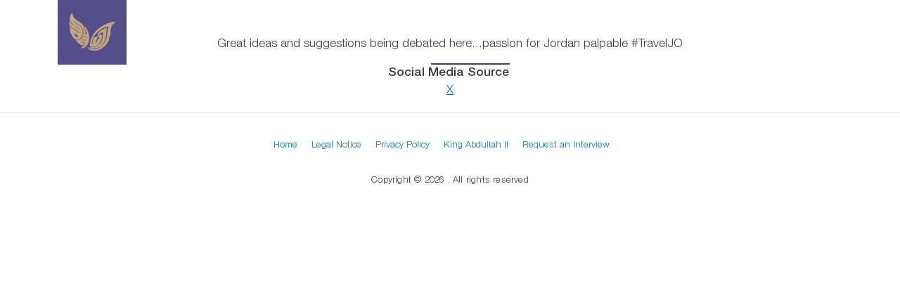

--- FILE ---
content_type: text/html; charset=UTF-8
request_url: https://www.queenrania.jo/en/social-media/twitter/great-ideas-and-suggestions-being-debate
body_size: 6187
content:
<!DOCTYPE html>
<html lang="en" dir="ltr" prefix="og: https://ogp.me/ns#">
  <head>
    <meta charset="utf-8" />
<script async src="https://www.googletagmanager.com/gtag/js?id=G-C22GBDM9DH"></script>
<script>window.dataLayer = window.dataLayer || [];function gtag(){dataLayer.push(arguments)};gtag("js", new Date());gtag("set", "developer_id.dMDhkMT", true);gtag("config", "G-C22GBDM9DH", {"groups":"default","page_placeholder":"PLACEHOLDER_page_location"});</script>
<meta name="description" content="Great ideas and suggestions being debated here...passion for Jordan palpable #TravelJO" />
<meta name="abstract" content="Great ideas and suggestions being debated here...passion for Jordan palpable #TravelJO" />
<meta name="robots" content="max-image-preview:large" />
<link rel="canonical" href="https://www.queenrania.jo/en/social-media/twitter/great-ideas-and-suggestions-being-debate" />
<meta name="generator" content="Queen Rania official website" />
<meta name="author" content="Queen Rania official website" />
<meta name="rights" content="Copyright (c) 2026" />
<link rel="icon" href="https://www.queenrania.jo/themes/custom/qr_theme/images/favicon/apple-touch-icon-180x180.png" />
<link rel="apple-touch-icon" href="https://www.queenrania.jo/themes/custom/qr_theme/images/favicon/apple-touch-icon-57x57.png" />
<link rel="apple-touch-icon" sizes="72x72" href="https://www.queenrania.jo/themes/custom/qr_theme/images/favicon/apple-touch-icon-72x72.png" />
<link rel="apple-touch-icon" sizes="76x76" href="https://www.queenrania.jo/themes/custom/qr_theme/images/favicon/apple-touch-icon-76x76.png" />
<link rel="apple-touch-icon" sizes="114x114" href="https://www.queenrania.jo/themes/custom/qr_theme/images/favicon/apple-touch-icon-114x114.png" />
<link rel="apple-touch-icon" sizes="120x120" href="https://www.queenrania.jo/themes/custom/qr_theme/images/favicon/apple-touch-icon-120x120.png" />
<link rel="apple-touch-icon" sizes="144x144" href="https://www.queenrania.jo/themes/custom/qr_theme/images/favicon/apple-touch-icon-144x144.png" />
<link rel="apple-touch-icon" sizes="152x152" href="https://www.queenrania.jo/themes/custom/qr_theme/images/favicon/apple-touch-icon-152x152.png" />
<link rel="apple-touch-icon" sizes="180x180" href="https://www.queenrania.jo/themes/custom/qr_theme/images/favicon/apple-touch-icon-180x180.png" />
<meta property="og:site_name" content="Queen Rania official website" />
<meta property="og:type" content="Social Media Item" />
<meta property="og:url" content="https://www.queenrania.jo/en/social-media/twitter/great-ideas-and-suggestions-being-debate" />
<meta property="og:title" content="Great ideas and suggestions being debate | Queen Rania" />
<meta property="og:description" content="Great ideas and suggestions being debated here...passion for Jordan palpable #TravelJO" />
<meta property="og:image" content="https://hmqr.livemena.dev/prod/public/default_images/all.png" />
<meta property="og:image:url" content="https://hmqr.livemena.dev/prod/public/default_images/all.png" />
<meta property="og:image:alt" content="Queen Rania official website" />
<meta name="twitter:card" content="summary" />
<meta name="twitter:site" content="@QueenRania" />
<meta name="twitter:title" content="Great ideas and suggestions being debate | Queen Rania" />
<meta name="twitter:site:id" content="36412963" />
<meta name="twitter:creator:id" content="36412963" />
<meta name="twitter:creator" content="@QueenRania" />
<meta name="twitter:image:alt" content="Great ideas and suggestions being debate | Queen Rania" />
<meta name="twitter:image" content="https://hmqr.livemena.dev/prod/public/default_images/all.png" />
<meta name="Generator" content="Drupal 11 (https://www.drupal.org)" />
<meta name="MobileOptimized" content="width" />
<meta name="HandheldFriendly" content="true" />
<meta name="viewport" content="width=device-width, initial-scale=1, shrink-to-fit=no" />
<meta http-equiv="x-ua-compatible" content="ie=edge" />
<link rel="alternate" hreflang="en" href="https://www.queenrania.jo/en/social-media/twitter/great-ideas-and-suggestions-being-debate" />

    <title>Great ideas and suggestions being debate | Queen Rania</title>
    <meta property="fb:profile_id" content="77319320825" />
    <link rel="stylesheet" media="all" href="/core/assets/vendor/jquery.ui/themes/base/core.css?t8tp1f" />
<link rel="stylesheet" media="all" href="/core/assets/vendor/jquery.ui/themes/base/autocomplete.css?t8tp1f" />
<link rel="stylesheet" media="all" href="/core/assets/vendor/jquery.ui/themes/base/menu.css?t8tp1f" />
<link rel="stylesheet" media="all" href="/core/misc/components/progress.module.css?t8tp1f" />
<link rel="stylesheet" media="all" href="/core/misc/components/ajax-progress.module.css?t8tp1f" />
<link rel="stylesheet" media="all" href="/core/misc/components/autocomplete-loading.module.css?t8tp1f" />
<link rel="stylesheet" media="all" href="/core/modules/system/css/components/align.module.css?t8tp1f" />
<link rel="stylesheet" media="all" href="/core/modules/system/css/components/container-inline.module.css?t8tp1f" />
<link rel="stylesheet" media="all" href="/core/modules/system/css/components/clearfix.module.css?t8tp1f" />
<link rel="stylesheet" media="all" href="/core/modules/system/css/components/hidden.module.css?t8tp1f" />
<link rel="stylesheet" media="all" href="/core/modules/system/css/components/item-list.module.css?t8tp1f" />
<link rel="stylesheet" media="all" href="/core/modules/system/css/components/js.module.css?t8tp1f" />
<link rel="stylesheet" media="all" href="/core/modules/system/css/components/position-container.module.css?t8tp1f" />
<link rel="stylesheet" media="all" href="/core/modules/system/css/components/reset-appearance.module.css?t8tp1f" />
<link rel="stylesheet" media="all" href="/core/assets/vendor/jquery.ui/themes/base/theme.css?t8tp1f" />
<link rel="stylesheet" media="all" href="/modules/contrib/better_exposed_filters/css/better_exposed_filters.css?t8tp1f" />
<link rel="stylesheet" media="all" href="/modules/contrib/better_social_sharing_buttons/css/better_social_sharing_buttons.css?t8tp1f" />
<link rel="stylesheet" media="all" href="/modules/contrib/search_api_autocomplete/css/search_api_autocomplete.css?t8tp1f" />
<link rel="stylesheet" media="all" href="/themes/contrib/bootstrap_barrio/css/components/variables.css?t8tp1f" />
<link rel="stylesheet" media="all" href="/themes/contrib/bootstrap_barrio/css/components/user.css?t8tp1f" />
<link rel="stylesheet" media="all" href="/themes/contrib/bootstrap_barrio/css/components/progress.css?t8tp1f" />
<link rel="stylesheet" media="all" href="/themes/contrib/bootstrap_barrio/css/components/node.css?t8tp1f" />
<link rel="stylesheet" media="all" href="//use.fontawesome.com/releases/v5.13.0/css/all.css" />
<link rel="stylesheet" media="all" href="/themes/contrib/bootstrap_barrio/css/components/form.css?t8tp1f" />
<link rel="stylesheet" media="all" href="/themes/contrib/bootstrap_barrio/css/components/affix.css?t8tp1f" />
<link rel="stylesheet" media="all" href="/themes/contrib/bootstrap_barrio/css/components/book.css?t8tp1f" />
<link rel="stylesheet" media="all" href="/themes/contrib/bootstrap_barrio/css/components/contextual.css?t8tp1f" />
<link rel="stylesheet" media="all" href="/themes/contrib/bootstrap_barrio/css/components/feed-icon.css?t8tp1f" />
<link rel="stylesheet" media="all" href="/themes/contrib/bootstrap_barrio/css/components/field.css?t8tp1f" />
<link rel="stylesheet" media="all" href="/themes/contrib/bootstrap_barrio/css/components/header.css?t8tp1f" />
<link rel="stylesheet" media="all" href="/themes/contrib/bootstrap_barrio/css/components/help.css?t8tp1f" />
<link rel="stylesheet" media="all" href="/themes/contrib/bootstrap_barrio/css/components/icons.css?t8tp1f" />
<link rel="stylesheet" media="all" href="/themes/contrib/bootstrap_barrio/css/components/image-button.css?t8tp1f" />
<link rel="stylesheet" media="all" href="/themes/contrib/bootstrap_barrio/css/components/item-list.css?t8tp1f" />
<link rel="stylesheet" media="all" href="/themes/contrib/bootstrap_barrio/css/components/list-group.css?t8tp1f" />
<link rel="stylesheet" media="all" href="/themes/contrib/bootstrap_barrio/css/components/media.css?t8tp1f" />
<link rel="stylesheet" media="all" href="/themes/contrib/bootstrap_barrio/css/components/page.css?t8tp1f" />
<link rel="stylesheet" media="all" href="/themes/contrib/bootstrap_barrio/css/components/search-form.css?t8tp1f" />
<link rel="stylesheet" media="all" href="/themes/contrib/bootstrap_barrio/css/components/shortcut.css?t8tp1f" />
<link rel="stylesheet" media="all" href="/themes/contrib/bootstrap_barrio/css/components/sidebar.css?t8tp1f" />
<link rel="stylesheet" media="all" href="/themes/contrib/bootstrap_barrio/css/components/site-footer.css?t8tp1f" />
<link rel="stylesheet" media="all" href="/themes/contrib/bootstrap_barrio/css/components/skip-link.css?t8tp1f" />
<link rel="stylesheet" media="all" href="/themes/contrib/bootstrap_barrio/css/components/table.css?t8tp1f" />
<link rel="stylesheet" media="all" href="/themes/contrib/bootstrap_barrio/css/components/tabledrag.css?t8tp1f" />
<link rel="stylesheet" media="all" href="/themes/contrib/bootstrap_barrio/css/components/tableselect.css?t8tp1f" />
<link rel="stylesheet" media="all" href="/themes/contrib/bootstrap_barrio/css/components/tablesort-indicator.css?t8tp1f" />
<link rel="stylesheet" media="all" href="/themes/contrib/bootstrap_barrio/css/components/ui.widget.css?t8tp1f" />
<link rel="stylesheet" media="all" href="/themes/contrib/bootstrap_barrio/css/components/tabs.css?t8tp1f" />
<link rel="stylesheet" media="all" href="/themes/contrib/bootstrap_barrio/css/components/toolbar.css?t8tp1f" />
<link rel="stylesheet" media="all" href="/themes/contrib/bootstrap_barrio/css/components/vertical-tabs.css?t8tp1f" />
<link rel="stylesheet" media="all" href="/themes/contrib/bootstrap_barrio/css/components/views.css?t8tp1f" />
<link rel="stylesheet" media="all" href="/themes/contrib/bootstrap_barrio/css/components/webform.css?t8tp1f" />
<link rel="stylesheet" media="all" href="/themes/contrib/bootstrap_barrio/css/components/ui-dialog.css?t8tp1f" />
<link rel="stylesheet" media="all" href="/core/../themes/contrib/bootstrap_barrio/components/menu/menu.css?t8tp1f" />
<link rel="stylesheet" media="all" href="//cdn.jsdelivr.net/npm/bootstrap@5.2.0/dist/css/bootstrap.min.css" />
<link rel="stylesheet" media="all" href="/themes/custom/qr_theme/css/style.css?t8tp1f" />
<link rel="stylesheet" media="all" href="/themes/custom/qr_theme/css/colors.css?t8tp1f" />
<link rel="stylesheet" media="all" href="/themes/custom/qr_theme/css/justifiedGallery.min.css?t8tp1f" />
<link rel="stylesheet" media="all" href="//cdnjs.cloudflare.com/ajax/libs/lightgallery/2.7.2/css/lightgallery.min.css" />
<link rel="stylesheet" media="all" href="//cdnjs.cloudflare.com/ajax/libs/jquery.swipebox/1.4.4/css/swipebox.min.css" />
<link rel="stylesheet" media="all" href="//use.fontawesome.com/releases/v6.6.0/css/all.css" />
<link rel="stylesheet" media="print" href="/themes/contrib/bootstrap_barrio/css/print.css?t8tp1f" />

    <script src="https://use.fontawesome.com/releases/v6.6.0/js/all.js" defer crossorigin="anonymous"></script>
<script src="https://use.fontawesome.com/releases/v6.6.0/js/v4-shims.js" defer crossorigin="anonymous"></script>

  </head>
  <body class="node-201892 social-media twitter great-ideas-and-suggestions-being-debate layout-no-sidebars page-node-201892 path-node node--type-social-media-item">
    <a href="#main-content" class="visually-hidden-focusable">
      Skip to main content
    </a>
    
      <div class="dialog-off-canvas-main-canvas" data-off-canvas-main-canvas>
    
<div id="page-wrapper">
  <div id="page">
    <header id="header" class="header" role="banner" aria-label="Site header">
                                <nav class="navbar navbar-expand-xl" id="navbar-main">
                        <div class="container">
                                    <a href="/en" title="Home" rel="home" class="navbar-brand">
              <img src="/themes/custom/qr_theme/logo.svg" alt="Home" class="img-fluid d-inline-block align-top" />
            
    </a>
    

                              <div class="hdr-search d-block d-sm-none">
                  <a href="#" data-bs-toggle="modal" data-bs-target="#searchBackdrop">
                    <i class="fa fa-search"></i>
                  </a>
                </div>
                <button class="navbar-toggler collapsed" type="button" data-bs-toggle="collapse" data-bs-target="#CollapsingNavbar" aria-controls="CollapsingNavbar" aria-expanded="false" aria-label="Toggle navigation"><span class="navbar-toggler-icon"></span></button>
                <div class="collapse navbar-collapse justify-content-start" id="CollapsingNavbar">
                                      <div class="d-flex">
                      <div class="">
                          <nav role="navigation" aria-labelledby="block-qr-theme-main-menu-menu" id="block-qr-theme-main-menu" class="block block-menu navigation menu--main">
            
  <h2 class="visually-hidden" id="block-qr-theme-main-menu-menu">Main navigation</h2>
  

        
              <ul class="clearfix nav navbar-nav">
                    <li class="nav-item">
                
                  <a href="/en/node/2" class="hdr-home-btn d-block d-xl-none nav-link hdr-home-btn d-block d-xl-none nav-link--en-node-2" data-drupal-link-system-path="node/2">Home</a>
              </li>
                <li class="nav-item">
                
                  <a href="/en/rania" class="nav-link nav-link--en-rania" data-drupal-link-system-path="node/14">Rania</a>
              </li>
                <li class="nav-item">
                
                  <a href="/en/initiatives" class="nav-link nav-link--en-initiatives" data-drupal-link-system-path="node/11">Initiatives</a>
              </li>
                <li class="nav-item">
                
                  <a href="/en/global-advocacy" class="nav-link nav-link--en-global-advocacy" data-drupal-link-system-path="node/17">Global Advocacy</a>
              </li>
                <li class="nav-item">
                
                  <a href="/en/media-center" class="nav-link nav-link--en-media-center" data-drupal-link-system-path="node/10">Media Center</a>
              </li>
                <li class="nav-item active">
                
                  <a href="/en/social-media" class="nav-link active nav-link--en-social-media" data-drupal-link-system-path="node/19">Social Media</a>
              </li>
        </ul>
  


  </nav>


                      </div>

                    </div>
                                                          <div class="language-switcher d-block d-sm-none">
                    

  <nav class="language-switcher-language-url nav links-inline"><span hreflang="en" data-drupal-link-system-path="node/201892" class="en nav-link is-active" aria-current="page"><a href="/en/social-media/twitter/great-ideas-and-suggestions-being-debate" class="language-link is-active" hreflang="en" data-drupal-link-system-path="node/201892" aria-current="page">English</a></span><span hreflang="ar" data-drupal-link-system-path="node/201892" class="ar nav-link"><a href="/ar/social-media/twitter/great-ideas-and-suggestions-being-debate" class="language-link" hreflang="ar" data-drupal-link-system-path="node/201892">عربي</a></span></nav>

                  </div>
                  <div class="ms-auto hdr-social">
                      <section class="row region region-primary-menu-right">
    <nav role="navigation" aria-labelledby="block-qr-theme-socialiconsmenu-menu" id="block-qr-theme-socialiconsmenu" class="block block-menu navigation menu--social-icons-menu">
            
  <h2 class="visually-hidden" id="block-qr-theme-socialiconsmenu-menu">social icons menu</h2>
  

        
                  <ul class="clearfix nav" data-component-id="bootstrap_barrio:menu">
                    <li aria-label="Instagram" class="nav-item">
                <a href="https://www.instagram.com/queenrania/" class="nav-link nav-link-https--wwwinstagramcom-queenrania-" target="_blank"><i class="fa fa-brands fa-instagram" aria-hidden="true"></i></a>
              </li>
                <li aria-label="Twitter" class="nav-item">
                <a href="https://www.x.com/queenrania/" class="nav-link nav-link-https--wwwxcom-queenrania-" target="_blank"><i class="fa-brands fa-brands fa-x-twitter" aria-hidden="true"></i></a>
              </li>
                <li aria-label="facebook" class="nav-item">
                <a href="https://www.facebook.com/queenrania/" class="nav-link nav-link-https--wwwfacebookcom-queenrania-" target="_blank"><i class="fa fa-brands fa-facebook-f" aria-hidden="true"></i></a>
              </li>
                <li aria-label="youtube" class="nav-item">
                <a href="https://www.youtube.com/queenrania/" class="nav-link nav-link-https--wwwyoutubecom-queenrania-" target="_blank"><i class="fa fa-brands fa-youtube" aria-hidden="true"></i></a>
              </li>
                <li aria-label="Flickr" class="nav-item">
                <a href="https://www.flickr.com/photos/queenrania/" class="nav-link nav-link-https--wwwflickrcom-photos-queenrania-" target="_blank"><i class="fa fa-brands fa-flickr" aria-hidden="true"></i></a>
              </li>
        </ul>
  



  </nav>

  </section>

                  </div>
                  <div class="language-switcher d-none d-sm-block">
                    

  <nav class="language-switcher-language-url nav links-inline"><span hreflang="en" data-drupal-link-system-path="node/201892" class="en nav-link is-active" aria-current="page"><a href="/en/social-media/twitter/great-ideas-and-suggestions-being-debate" class="language-link is-active" hreflang="en" data-drupal-link-system-path="node/201892" aria-current="page">English</a></span><span hreflang="ar" data-drupal-link-system-path="node/201892" class="ar nav-link"><a href="/ar/social-media/twitter/great-ideas-and-suggestions-being-debate" class="language-link" hreflang="ar" data-drupal-link-system-path="node/201892">عربي</a></span></nav>

                  </div>
                  <div class="hdr-search d-none d-sm-block">
                    <a href="#" data-bs-toggle="modal" data-bs-target="#searchBackdrop">
                      <i class="fa fa-search"></i>
                    </a>
                  </div>
                </div>
                                                      </div>
                      </nav>
                  </header>
          <div class="highlighted">
        <aside class="container section clearfix" role="complementary">
          
        </aside>
      </div>
            <div id="main-wrapper" class="layout-main-wrapper clearfix">
              <div id="main" class="container px-0 mt-5">
          
          <div class="clearfix">
            <main class="main-content col order-last" id="content" role="main">
              <section class="section">
                <a href="#main-content" id="main-content" tabindex="-1"></a>
                  <div data-drupal-messages-fallback class="hidden"></div><!-- system_main_block -->
<div id="block-qr-theme-content" class="block block-system block-system-main-block">
  
    
      <div class="content">
      

<article data-history-node-id="201892" class="node node--type-social-media-item node--promoted node--view-mode-full clearfix">
  <header>
    
        
      </header>
  <div class="node__content clearfix">
    



<div style="display: none"><link rel="preload" href="/modules/contrib/better_social_sharing_buttons/assets/dist/sprites/social-icons--square.svg" as="image" type="image/svg+xml" crossorigin="anonymous" /></div>

<div class="social-sharing-buttons">
                <a href="https://www.facebook.com/sharer/sharer.php?app_id=400817693440145&amp;u=https%3A%2F%2Fwww.queenrania.jo%2Fen%2Fsocial-media%2Ftwitter%2Fgreat-ideas-and-suggestions-being-debate&amp;title=Great ideas and suggestions being debate" target="_blank" title="Share to Facebook" aria-label="Share to Facebook" class="social-sharing-buttons__button share-facebook" rel="noopener">
            <svg width="28px" height="28px" style="border-radius:0px;">
                <use href="/modules/contrib/better_social_sharing_buttons/assets/dist/sprites/social-icons--square.svg#facebook" />
            </svg>
        </a>
    
                <a href="https://twitter.com/intent/tweet?text=Great ideas and suggestions being debate via .@QueenRania Website.+https%3A%2F%2Fwww.queenrania.jo%2Fen%2Fsocial-media%2Ftwitter%2Fgreat-ideas-and-suggestions-being-debate" target="_blank" title="Share to X" aria-label="Share to X" class="social-sharing-buttons__button share-x" rel="noopener">
            <svg width="28px" height="28px" style="border-radius:0px;">
                <use href="/modules/contrib/better_social_sharing_buttons/assets/dist/sprites/social-icons--square.svg#x" />
            </svg>
        </a>
    
        
                <a href="https://pinterest.com/pin/create/link/?url=https%3A%2F%2Fwww.queenrania.jo%2Fen%2Fsocial-media%2Ftwitter%2Fgreat-ideas-and-suggestions-being-debate&amp;description=Great ideas and suggestions being debate" target="_blank" title="Share to Pinterest" aria-label="Share to Pinterest" class="social-sharing-buttons__button share-pinterest" rel="noopener">
            <svg width="28px" height="28px" style="border-radius:0px;">
                <use href="/modules/contrib/better_social_sharing_buttons/assets/dist/sprites/social-icons--square.svg#pinterest" />
            </svg>
        </a>
    
        
        
                <a href="https://www.tumblr.com/widgets/share/tool?posttype=photo&url=https%3A%2F%2Fwww.queenrania.jo%2Fen%2Fsocial-media%2Ftwitter%2Fgreat-ideas-and-suggestions-being-debate&canonicalUrl=https%3A%2F%2Fwww.queenrania.jo%2Fen%2Fsocial-media%2Ftwitter%2Fgreat-ideas-and-suggestions-being-debate&content=&show-via=0&caption=<a href='https%3A%2F%2Fwww.queenrania.jo%2Fen%2Fsocial-media%2Ftwitter%2Fgreat-ideas-and-suggestions-being-debate'>Great ideas and suggestions being debate</a><br /><a href='https://www.queenrania.jo'>Queen Rania&#039;s official website</a>" target="_blank" title="Share to Tumblr" aria-label="Share to Tumblr" class="social-sharing-buttons__button share-tumblr" rel="noopener">
            <svg width="28px" height="28px" style="border-radius:0px;">
                <use href="/modules/contrib/better_social_sharing_buttons/assets/dist/sprites/social-icons--square.svg#tumblr" />
            </svg>
        </a>
    

              <a href="https://wa.me/?text=https%3A%2F%2Fwww.queenrania.jo%2Fen%2Fsocial-media%2Ftwitter%2Fgreat-ideas-and-suggestions-being-debate" target="_blank" title="Share to WhatsApp" aria-label="Share to WhatsApp" class="social-sharing-buttons__button share-whatsapp" rel="noopener">
        <svg width="28px" height="28px" style="border-radius:0px;">
          <use href="/modules/contrib/better_social_sharing_buttons/assets/dist/sprites/social-icons--square.svg#whatsapp" />
        </svg>
      </a>
    
        
        
        
        
    </div>

            <div class="clearfix text-formatted field field--name-body field--type-text-with-summary field--label-hidden field__item"><p>Great ideas and suggestions being debated here...passion for Jordan palpable #TravelJO</p>
</div>
      
  <div class="field field--name-field-social-media-source field--type-entity-reference field--label-above">
    <div class="field__label">Social Media Source</div>
              <div class="field__item"><a href="/en/social-media/twitter" hreflang="en">X</a></div>
          </div>

  </div>
</article>

    </div>
  </div>


              </section>
            </main>
                                  </div>
        </div>
          </div>
        <footer class="site-footer">
              <div class="container">
                      <div class="site-footer__top clearfix">
                <section class="row region region-footer-first">
    <nav role="navigation" aria-labelledby="block-qr-theme-footer-menu" id="block-qr-theme-footer" class="block block-menu navigation menu--footer">
            
  <h2 class="visually-hidden" id="block-qr-theme-footer-menu">Footer</h2>
  

        
              <ul class="clearfix nav navbar-nav footer-nav">
                    <li class="nav-item">
                <a href="/en" class="nav-link nav-link--en" data-drupal-link-system-path="&lt;front&gt;">Home</a>
              </li>
                <li class="nav-item">
                <a href="/en/legal-notice-0" class="nav-link nav-link--en-legal-notice-0" data-drupal-link-system-path="node/28"> Legal Notice</a>
              </li>
                <li class="nav-item">
                <a href="/en/privacy-policy" class="nav-link nav-link--en-privacy-policy" data-drupal-link-system-path="node/29"> Privacy Policy</a>
              </li>
                <li class="nav-item">
                <a href="https://kingabdullah.jo/" class="nav-link nav-link-https--kingabdullahjo-" target="_blank"> King Abdullah II</a>
              </li>
                <li class="nav-item">
                <a href="/en/request-an-interview" class="nav-link nav-link--en-request-an-interview" data-drupal-link-system-path="node/34"> Request an Interview</a>
              </li>
        </ul>
  


  </nav>

  </section>

            </div>
                                <div class="site-footer__bottom">
              <i class="scoll-up fa-solid fa-arrow-up"></i>
                              <section class="row region region-footer-fifth">
    <!-- block_content:873a32fd-aaa0-4028-8a98-e8c6640ec18d -->
<div id="block-qr-theme-footerbottom" class="block-content-basic block block-block-content block-block-content873a32fd-aaa0-4028-8a98-e8c6640ec18d">
  
    
      <div class="content">
      
            <div class="clearfix text-formatted field field--name-body field--type-text-with-summary field--label-hidden field__item"><p>Copyright © 2026 . All rights reserved</p></div>
      
    </div>
  </div>

  </section>

            </div>
                  </div>
          </footer>
  </div>
</div>

  </div>

    
    <script type="application/json" data-drupal-selector="drupal-settings-json">{"path":{"baseUrl":"\/","pathPrefix":"en\/","currentPath":"node\/201892","currentPathIsAdmin":false,"isFront":false,"currentLanguage":"en"},"pluralDelimiter":"\u0003","suppressDeprecationErrors":true,"ajaxPageState":{"libraries":"[base64]","theme":"qr_theme","theme_token":null},"ajaxTrustedUrl":{"\/en\/search-page":true},"search_api_autocomplete":{"search_es":{"auto_submit":true}},"google_analytics":{"account":"G-C22GBDM9DH","trackOutbound":true,"trackMailto":true,"trackTel":true,"trackDownload":true,"trackDownloadExtensions":"7z|aac|arc|arj|asf|asx|avi|bin|csv|doc(x|m)?|dot(x|m)?|exe|flv|gif|gz|gzip|hqx|jar|jpe?g|js|mp(2|3|4|e?g)|mov(ie)?|msi|msp|pdf|phps|png|ppt(x|m)?|pot(x|m)?|pps(x|m)?|ppam|sld(x|m)?|thmx|qtm?|ra(m|r)?|sea|sit|tar|tgz|torrent|txt|wav|wma|wmv|wpd|xls(x|m|b)?|xlt(x|m)|xlam|xml|z|zip"},"user":{"uid":0,"permissionsHash":"743bea727ad5de24f7d5bb26bb881479c776d79b630b10c4f57353d99766774a"}}</script>
<script src="/core/assets/vendor/jquery/jquery.min.js?v=4.0.0-rc.1"></script>
<script src="https://code.jquery.com/jquery-3.6.4.min.js"></script>
<script src="/core/assets/vendor/once/once.min.js?v=1.0.1"></script>
<script src="/core/misc/drupalSettingsLoader.js?v=11.2.8"></script>
<script src="/core/misc/drupal.js?v=11.2.8"></script>
<script src="/core/misc/drupal.init.js?v=11.2.8"></script>
<script src="/core/assets/vendor/jquery.ui/ui/version-min.js?v=11.2.8"></script>
<script src="/core/assets/vendor/jquery.ui/ui/data-min.js?v=11.2.8"></script>
<script src="/core/assets/vendor/jquery.ui/ui/disable-selection-min.js?v=11.2.8"></script>
<script src="/core/assets/vendor/jquery.ui/ui/jquery-patch-min.js?v=11.2.8"></script>
<script src="/core/assets/vendor/jquery.ui/ui/scroll-parent-min.js?v=11.2.8"></script>
<script src="/core/assets/vendor/jquery.ui/ui/unique-id-min.js?v=11.2.8"></script>
<script src="/core/assets/vendor/jquery.ui/ui/focusable-min.js?v=11.2.8"></script>
<script src="/core/assets/vendor/jquery.ui/ui/keycode-min.js?v=11.2.8"></script>
<script src="/core/assets/vendor/jquery.ui/ui/plugin-min.js?v=11.2.8"></script>
<script src="/core/assets/vendor/jquery.ui/ui/widget-min.js?v=11.2.8"></script>
<script src="/core/assets/vendor/jquery.ui/ui/labels-min.js?v=11.2.8"></script>
<script src="/core/assets/vendor/jquery.ui/ui/widgets/autocomplete-min.js?v=11.2.8"></script>
<script src="/core/assets/vendor/jquery.ui/ui/widgets/menu-min.js?v=11.2.8"></script>
<script src="/core/assets/vendor/tabbable/index.umd.min.js?v=6.2.0"></script>
<script src="/core/misc/autocomplete.js?v=11.2.8"></script>
<script src="/modules/contrib/better_exposed_filters/js/better_exposed_filters.js?t8tp1f"></script>
<script src="/themes/contrib/bootstrap_barrio/js/barrio.js?v=11.2.8"></script>
<script src="/modules/contrib/google_analytics/js/google_analytics.js?v=11.2.8"></script>
<script src="//cdn.jsdelivr.net/npm/bootstrap@5.2.0/dist/js/bootstrap.bundle.min.js"></script>
<script src="/themes/custom/qr_theme/js/global.js?v=11.2.8"></script>
<script src="/themes/custom/qr_theme/js/jquery.justifiedGallery.min.js?v=11.2.8"></script>
<script src="//www.instagram.com/embed.js"></script>
<script src="//platform.twitter.com/widgets.js"></script>
<script src="//cdnjs.cloudflare.com/ajax/libs/lightgallery/2.7.2/lightgallery.min.js"></script>
<script src="//cdnjs.cloudflare.com/ajax/libs/jquery.colorbox/1.6.4/jquery.colorbox-min.js"></script>
<script src="//cdnjs.cloudflare.com/ajax/libs/jquery.swipebox/1.4.4/js/jquery.swipebox.min.js"></script>
<script src="//cdnjs.cloudflare.com/ajax/libs/fslightbox/3.0.9/index.js"></script>
<script src="//platform-api.sharethis.com/js/sharethis.js#property=67712b3b5e09d6001a1a1285&amp;product=sticky-share-buttons"></script>
<script src="/core/misc/progress.js?v=11.2.8"></script>
<script src="/core/assets/vendor/loadjs/loadjs.min.js?v=4.3.0"></script>
<script src="/core/misc/debounce.js?v=11.2.8"></script>
<script src="/core/misc/announce.js?v=11.2.8"></script>
<script src="/core/misc/message.js?v=11.2.8"></script>
<script src="/themes/contrib/bootstrap_barrio/js/messages.js?t8tp1f"></script>
<script src="/core/misc/ajax.js?v=11.2.8"></script>
<script src="/core/misc/position.js?v=11.2.8"></script>
<script src="/modules/contrib/search_api_autocomplete/js/search_api_autocomplete.js?t8tp1f"></script>

    <div id="fb-root"></div>
    <script async defer crossorigin="anonymous" src="https://connect.facebook.net/en_US/sdk.js#xfbml=1&version=v21.0&appId=822253153149954"></script>
    <!-- Modal -->
    <div class="modal fade" id="searchBackdrop" data-bs-keyboard="false" tabindex="-1" aria-labelledby="searchBackdropLabel" aria-hidden="true">
      <div class="modal-dialog">
        <div class="modal-content bg-transparent">
          <div class="modal-body">
            <!-- views_exposed_filter_block:search_es-search_page -->
<div class="views-exposed-form bef-exposed-form block block-views block-views-exposed-filter-blocksearch-es-search-page" data-drupal-selector="views-exposed-form-search-es-search-page">
  
      <h2>Search Page</h2>
    
      <div class="content">
      
<form action="/en/search-page" method="get" id="views-exposed-form-search-es-search-page" accept-charset="UTF-8">
  <div class="d-flex flex-wrap">
  





  <div class="js-form-item js-form-type-search-api-autocomplete form-type-search-api-autocomplete js-form-item-s form-item-s mb-3">
          <label for="edit-s">Search</label>
                    <input placeholder="Search" data-drupal-selector="edit-s" data-search-api-autocomplete-search="search_es" class="form-autocomplete form-control" data-autocomplete-path="/en/search_api_autocomplete/search_es?display=search_page&amp;&amp;filter=s" type="text" id="edit-s" name="s" value="" size="30" maxlength="128" />

                      </div>
<div data-drupal-selector="edit-actions" class="form-actions js-form-wrapper form-wrapper mb-3" id="edit-actions"><input data-drupal-selector="edit-submit-search-es" type="submit" id="edit-submit-search-es" value="Apply" class="button js-form-submit form-submit btn btn-primary form-control" />
</div>

</div>

</form>

    </div>
  </div>

          </div>
        </div>
      </div>
    </div>
  </body>
</html>


--- FILE ---
content_type: text/css
request_url: https://www.queenrania.jo/themes/custom/qr_theme/css/style.css?t8tp1f
body_size: 17805
content:
/**
 * @file
 * Subtheme specific CSS.
 */
@font-face {
  font-family: 'Helvetica Neue LT Std';
  src: url('../fonts/HelveticaNeueLTStd-BdCnO.eot');
  src: url('../fonts/HelveticaNeueLTStd-BdCnO.eot?#iefix') format('embedded-opentype'),
  url('../fonts/HelveticaNeueLTStd-BdCnO.woff2') format('woff2'),
  url('../fonts/HelveticaNeueLTStd-BdCnO.woff') format('woff'),
  url('../fonts/HelveticaNeueLTStd-BdCnO.ttf') format('truetype');
  font-weight: bold;
  font-style: italic;
  font-display: swap;
}

@font-face {
  font-family: 'Helvetica Neue LT Std';
  src: url('../fonts/HelveticaNeueLTStd-Bd.eot');
  src: url('../fonts/HelveticaNeueLTStd-Bd.eot?#iefix') format('embedded-opentype'),
  url('../fonts/HelveticaNeueLTStd-Bd.woff2') format('woff2'),
  url('../fonts/HelveticaNeueLTStd-Bd.woff') format('woff'),
  url('../fonts/HelveticaNeueLTStd-Bd.ttf') format('truetype');
  font-weight: bold;
  font-style: normal;
  font-display: swap;
}

@font-face {
  font-family: 'Helvetica Neue LT Std';
  src: url('../fonts/HelveticaNeueLTStd-BdCn.eot');
  src: url('../fonts/HelveticaNeueLTStd-BdCn.eot?#iefix') format('embedded-opentype'),
  url('../fonts/HelveticaNeueLTStd-BdCn.woff2') format('woff2'),
  url('../fonts/HelveticaNeueLTStd-BdCn.woff') format('woff'),
  url('../fonts/HelveticaNeueLTStd-BdCn.ttf') format('truetype');
  font-weight: bold;
  font-style: normal;
  font-display: swap;
}

@font-face {
  font-family: 'Helvetica Neue LT Std';
  src: url('../fonts/HelveticaNeueLTStd-BdExO.eot');
  src: url('../fonts/HelveticaNeueLTStd-BdExO.eot?#iefix') format('embedded-opentype'),
  url('../fonts/HelveticaNeueLTStd-BdExO.woff2') format('woff2'),
  url('../fonts/HelveticaNeueLTStd-BdExO.woff') format('woff'),
  url('../fonts/HelveticaNeueLTStd-BdExO.ttf') format('truetype');
  font-weight: bold;
  font-style: italic;
  font-display: swap;
}

@font-face {
  font-family: 'Helvetica Neue LT Std';
  src: url('../fonts/HelveticaNeueLTStd-It.eot');
  src: url('../fonts/HelveticaNeueLTStd-It.eot?#iefix') format('embedded-opentype'),
  url('../fonts/HelveticaNeueLTStd-It.woff2') format('woff2'),
  url('../fonts/HelveticaNeueLTStd-It.woff') format('woff'),
  url('../fonts/HelveticaNeueLTStd-It.ttf') format('truetype');
  font-weight: normal;
  font-style: italic;
  font-display: swap;
}

@font-face {
  font-family: 'Helvetica Neue LT Std';
  src: url('../fonts/HelveticaNeueLTStd-BdIt.eot');
  src: url('../fonts/HelveticaNeueLTStd-BdIt.eot?#iefix') format('embedded-opentype'),
  url('../fonts/HelveticaNeueLTStd-BdIt.woff2') format('woff2'),
  url('../fonts/HelveticaNeueLTStd-BdIt.woff') format('woff'),
  url('../fonts/HelveticaNeueLTStd-BdIt.ttf') format('truetype');
  font-weight: bold;
  font-style: italic;
  font-display: swap;
}

@font-face {
  font-family: 'Helvetica Neue LT Std';
  src: url('../fonts/HelveticaNeueLTStd-BlkEx.eot');
  src: url('../fonts/HelveticaNeueLTStd-BlkEx.eot?#iefix') format('embedded-opentype'),
  url('../fonts/HelveticaNeueLTStd-BlkEx.woff2') format('woff2'),
  url('../fonts/HelveticaNeueLTStd-BlkEx.woff') format('woff'),
  url('../fonts/HelveticaNeueLTStd-BlkEx.ttf') format('truetype');
  font-weight: 900;
  font-style: normal;
  font-display: swap;
}

@font-face {
  font-family: 'Helvetica Neue LT Std';
  src: url('../fonts/HelveticaNeueLTStd-HvCn.eot');
  src: url('../fonts/HelveticaNeueLTStd-HvCn.eot?#iefix') format('embedded-opentype'),
  url('../fonts/HelveticaNeueLTStd-HvCn.woff2') format('woff2'),
  url('../fonts/HelveticaNeueLTStd-HvCn.woff') format('woff'),
  url('../fonts/HelveticaNeueLTStd-HvCn.ttf') format('truetype');
  font-weight: 900;
  font-style: normal;
  font-display: swap;
}

@font-face {
  font-family: 'Helvetica Neue LT Std';
  src: url('../fonts/HelveticaNeueLTStd-CnO.eot');
  src: url('../fonts/HelveticaNeueLTStd-CnO.eot?#iefix') format('embedded-opentype'),
  url('../fonts/HelveticaNeueLTStd-CnO.woff2') format('woff2'),
  url('../fonts/HelveticaNeueLTStd-CnO.woff') format('woff'),
  url('../fonts/HelveticaNeueLTStd-CnO.ttf') format('truetype');
  font-weight: normal;
  font-style: italic;
  font-display: swap;
}

@font-face {
  font-family: 'Helvetica Neue LT Std';
  src: url('../fonts/HelveticaNeueLTStd-BlkCn.eot');
  src: url('../fonts/HelveticaNeueLTStd-BlkCn.eot?#iefix') format('embedded-opentype'),
  url('../fonts/HelveticaNeueLTStd-BlkCn.woff2') format('woff2'),
  url('../fonts/HelveticaNeueLTStd-BlkCn.woff') format('woff'),
  url('../fonts/HelveticaNeueLTStd-BlkCn.ttf') format('truetype');
  font-weight: 900;
  font-style: normal;
  font-display: swap;
}

@font-face {
  font-family: 'Helvetica Neue LT Std';
  src: url('../fonts/HelveticaNeueLTStd-BlkIt.eot');
  src: url('../fonts/HelveticaNeueLTStd-BlkIt.eot?#iefix') format('embedded-opentype'),
  url('../fonts/HelveticaNeueLTStd-BlkIt.woff2') format('woff2'),
  url('../fonts/HelveticaNeueLTStd-BlkIt.woff') format('woff'),
  url('../fonts/HelveticaNeueLTStd-BlkIt.ttf') format('truetype');
  font-weight: 900;
  font-style: italic;
  font-display: swap;
}

@font-face {
  font-family: 'Helvetica Neue LT Std';
  src: url('../fonts/HelveticaNeueLTStd-LtCnO.eot');
  src: url('../fonts/HelveticaNeueLTStd-LtCnO.eot?#iefix') format('embedded-opentype'),
  url('../fonts/HelveticaNeueLTStd-LtCnO.woff2') format('woff2'),
  url('../fonts/HelveticaNeueLTStd-LtCnO.woff') format('woff'),
  url('../fonts/HelveticaNeueLTStd-LtCnO.ttf') format('truetype');
  font-weight: 300;
  font-style: italic;
  font-display: swap;
}

@font-face {
  font-family: 'Helvetica Neue LT Std';
  src: url('../fonts/HelveticaNeueLTStd-BlkExO.eot');
  src: url('../fonts/HelveticaNeueLTStd-BlkExO.eot?#iefix') format('embedded-opentype'),
  url('../fonts/HelveticaNeueLTStd-BlkExO.woff2') format('woff2'),
  url('../fonts/HelveticaNeueLTStd-BlkExO.woff') format('woff'),
  url('../fonts/HelveticaNeueLTStd-BlkExO.ttf') format('truetype');
  font-weight: 900;
  font-style: italic;
  font-display: swap;
}

@font-face {
  font-family: 'Helvetica Neue LT Std';
  src: url('../fonts/HelveticaNeueLTStd-BlkCnO.eot');
  src: url('../fonts/HelveticaNeueLTStd-BlkCnO.eot?#iefix') format('embedded-opentype'),
  url('../fonts/HelveticaNeueLTStd-BlkCnO.woff2') format('woff2'),
  url('../fonts/HelveticaNeueLTStd-BlkCnO.woff') format('woff'),
  url('../fonts/HelveticaNeueLTStd-BlkCnO.ttf') format('truetype');
  font-weight: 900;
  font-style: italic;
  font-display: swap;
}

@font-face {
  font-family: 'Helvetica Neue LT Std';
  src: url('../fonts/HelveticaNeueLTStd-BdOu.eot');
  src: url('../fonts/HelveticaNeueLTStd-BdOu.eot?#iefix') format('embedded-opentype'),
  url('../fonts/HelveticaNeueLTStd-BdOu.woff2') format('woff2'),
  url('../fonts/HelveticaNeueLTStd-BdOu.woff') format('woff'),
  url('../fonts/HelveticaNeueLTStd-BdOu.ttf') format('truetype');
  font-weight: bold;
  font-style: normal;
  font-display: swap;
}

@font-face {
  font-family: 'Helvetica Neue LT Std';
  src: url('../fonts/HelveticaNeueLTStd-LtCn.eot');
  src: url('../fonts/HelveticaNeueLTStd-LtCn.eot?#iefix') format('embedded-opentype'),
  url('../fonts/HelveticaNeueLTStd-LtCn.woff2') format('woff2'),
  url('../fonts/HelveticaNeueLTStd-LtCn.woff') format('woff'),
  url('../fonts/HelveticaNeueLTStd-LtCn.ttf') format('truetype');
  font-weight: 300;
  font-style: normal;
  font-display: swap;
}

@font-face {
  font-family: 'Helvetica Neue LT Std';
  src: url('../fonts/HelveticaNeueLTStd-Blk.eot');
  src: url('../fonts/HelveticaNeueLTStd-Blk.eot?#iefix') format('embedded-opentype'),
  url('../fonts/HelveticaNeueLTStd-Blk.woff2') format('woff2'),
  url('../fonts/HelveticaNeueLTStd-Blk.woff') format('woff'),
  url('../fonts/HelveticaNeueLTStd-Blk.ttf') format('truetype');
  font-weight: 900;
  font-style: normal;
  font-display: swap;
}

@font-face {
  font-family: 'Helvetica Neue LT Std';
  src: url('../fonts/HelveticaNeueLTStd-Cn.eot');
  src: url('../fonts/HelveticaNeueLTStd-Cn.eot?#iefix') format('embedded-opentype'),
  url('../fonts/HelveticaNeueLTStd-Cn.woff2') format('woff2'),
  url('../fonts/HelveticaNeueLTStd-Cn.woff') format('woff'),
  url('../fonts/HelveticaNeueLTStd-Cn.ttf') format('truetype');
  font-weight: normal;
  font-style: normal;
  font-display: swap;
}

@font-face {
  font-family: 'Helvetica Neue LT Std';
  src: url('../fonts/HelveticaNeueLTStd-Md.eot');
  src: url('../fonts/HelveticaNeueLTStd-Md.eot?#iefix') format('embedded-opentype'),
  url('../fonts/HelveticaNeueLTStd-Md.woff2') format('woff2'),
  url('../fonts/HelveticaNeueLTStd-Md.woff') format('woff'),
  url('../fonts/HelveticaNeueLTStd-Md.ttf') format('truetype');
  font-weight: 500;
  font-style: normal;
  font-display: swap;
}

@font-face {
  font-family: 'Helvetica Neue LT Std';
  src: url('../fonts/HelveticaNeueLTStd-ExO.eot');
  src: url('../fonts/HelveticaNeueLTStd-ExO.eot?#iefix') format('embedded-opentype'),
  url('../fonts/HelveticaNeueLTStd-ExO.woff2') format('woff2'),
  url('../fonts/HelveticaNeueLTStd-ExO.woff') format('woff'),
  url('../fonts/HelveticaNeueLTStd-ExO.ttf') format('truetype');
  font-weight: normal;
  font-style: italic;
  font-display: swap;
}

@font-face {
  font-family: 'Helvetica Neue LT Std';
  src: url('../fonts/HelveticaNeueLTStd-Ex.eot');
  src: url('../fonts/HelveticaNeueLTStd-Ex.eot?#iefix') format('embedded-opentype'),
  url('../fonts/HelveticaNeueLTStd-Ex.woff2') format('woff2'),
  url('../fonts/HelveticaNeueLTStd-Ex.woff') format('woff'),
  url('../fonts/HelveticaNeueLTStd-Ex.ttf') format('truetype');
  font-weight: normal;
  font-style: normal;
  font-display: swap;
}

@font-face {
  font-family: 'Helvetica Neue LT Std';
  src: url('../fonts/HelveticaNeueLTStd-LtIt.eot');
  src: url('../fonts/HelveticaNeueLTStd-LtIt.eot?#iefix') format('embedded-opentype'),
  url('../fonts/HelveticaNeueLTStd-LtIt.woff2') format('woff2'),
  url('../fonts/HelveticaNeueLTStd-LtIt.woff') format('woff'),
  url('../fonts/HelveticaNeueLTStd-LtIt.ttf') format('truetype');
  font-weight: 300;
  font-style: italic;
  font-display: swap;
}

@font-face {
  font-family: 'Helvetica Neue LT Std';
  src: url('../fonts/HelveticaNeueLTStd-HvCnO.eot');
  src: url('../fonts/HelveticaNeueLTStd-HvCnO.eot?#iefix') format('embedded-opentype'),
  url('../fonts/HelveticaNeueLTStd-HvCnO.woff2') format('woff2'),
  url('../fonts/HelveticaNeueLTStd-HvCnO.woff') format('woff'),
  url('../fonts/HelveticaNeueLTStd-HvCnO.ttf') format('truetype');
  font-weight: 900;
  font-style: italic;
  font-display: swap;
}

@font-face {
  font-family: 'Helvetica Neue LT Std';
  src: url('../fonts/HelveticaNeueLTStd-Lt.eot');
  src: url('../fonts/HelveticaNeueLTStd-Lt.eot?#iefix') format('embedded-opentype'),
  url('../fonts/HelveticaNeueLTStd-Lt.woff2') format('woff2'),
  url('../fonts/HelveticaNeueLTStd-Lt.woff') format('woff'),
  url('../fonts/HelveticaNeueLTStd-Lt.ttf') format('truetype');
  font-weight: 300;
  font-style: normal;
  font-display: swap;
}

@font-face {
  font-family: 'Helvetica Neue LT Std';
  src: url('../fonts/HelveticaNeueLTStd-Hv.eot');
  src: url('../fonts/HelveticaNeueLTStd-Hv.eot?#iefix') format('embedded-opentype'),
  url('../fonts/HelveticaNeueLTStd-Hv.woff2') format('woff2'),
  url('../fonts/HelveticaNeueLTStd-Hv.woff') format('woff'),
  url('../fonts/HelveticaNeueLTStd-Hv.ttf') format('truetype');
  font-weight: 900;
  font-style: normal;
  font-display: swap;
}

@font-face {
  font-family: 'Helvetica Neue LT Std';
  src: url('../fonts/HelveticaNeueLTStd-LtEx.eot');
  src: url('../fonts/HelveticaNeueLTStd-LtEx.eot?#iefix') format('embedded-opentype'),
  url('../fonts/HelveticaNeueLTStd-LtEx.woff2') format('woff2'),
  url('../fonts/HelveticaNeueLTStd-LtEx.woff') format('woff'),
  url('../fonts/HelveticaNeueLTStd-LtEx.ttf') format('truetype');
  font-weight: 300;
  font-style: normal;
  font-display: swap;
}

@font-face {
  font-family: 'Helvetica Neue LT Std';
  src: url('../fonts/HelveticaNeueLTStd-MdCn.eot');
  src: url('../fonts/HelveticaNeueLTStd-MdCn.eot?#iefix') format('embedded-opentype'),
  url('../fonts/HelveticaNeueLTStd-MdCn.woff2') format('woff2'),
  url('../fonts/HelveticaNeueLTStd-MdCn.woff') format('woff'),
  url('../fonts/HelveticaNeueLTStd-MdCn.ttf') format('truetype');
  font-weight: 500;
  font-style: normal;
  font-display: swap;
}

@font-face {
  font-family: 'Helvetica Neue LT Std';
  src: url('../fonts/HelveticaNeueLTStd-UltLt.eot');
  src: url('../fonts/HelveticaNeueLTStd-UltLt.eot?#iefix') format('embedded-opentype'),
  url('../fonts/HelveticaNeueLTStd-UltLt.woff2') format('woff2'),
  url('../fonts/HelveticaNeueLTStd-UltLt.woff') format('woff'),
  url('../fonts/HelveticaNeueLTStd-UltLt.ttf') format('truetype');
  font-weight: 200;
  font-style: normal;
  font-display: swap;
}

@font-face {
  font-family: 'Helvetica Neue LT Std';
  src: url('../fonts/HelveticaNeueLTStd-ThIt.eot');
  src: url('../fonts/HelveticaNeueLTStd-ThIt.eot?#iefix') format('embedded-opentype'),
  url('../fonts/HelveticaNeueLTStd-ThIt.woff2') format('woff2'),
  url('../fonts/HelveticaNeueLTStd-ThIt.woff') format('woff'),
  url('../fonts/HelveticaNeueLTStd-ThIt.ttf') format('truetype');
  font-weight: 100;
  font-style: italic;
  font-display: swap;
}

@font-face {
  font-family: 'Helvetica Neue LT Std';
  src: url('../fonts/HelveticaNeueLTStd-MdCnO.eot');
  src: url('../fonts/HelveticaNeueLTStd-MdCnO.eot?#iefix') format('embedded-opentype'),
  url('../fonts/HelveticaNeueLTStd-MdCnO.woff2') format('woff2'),
  url('../fonts/HelveticaNeueLTStd-MdCnO.woff') format('woff'),
  url('../fonts/HelveticaNeueLTStd-MdCnO.ttf') format('truetype');
  font-weight: 500;
  font-style: italic;
  font-display: swap;
}

@font-face {
  font-family: 'Helvetica Neue LT Std';
  src: url('../fonts/HelveticaNeueLTStd-Roman.eot');
  src: url('../fonts/HelveticaNeueLTStd-Roman.eot?#iefix') format('embedded-opentype'),
  url('../fonts/HelveticaNeueLTStd-Roman.woff2') format('woff2'),
  url('../fonts/HelveticaNeueLTStd-Roman.woff') format('woff'),
  url('../fonts/HelveticaNeueLTStd-Roman.ttf') format('truetype');
  font-weight: normal;
  font-style: normal;
  font-display: swap;
}

@font-face {
  font-family: 'Helvetica Neue LT Std';
  src: url('../fonts/HelveticaNeueLTStd-MdEx.eot');
  src: url('../fonts/HelveticaNeueLTStd-MdEx.eot?#iefix') format('embedded-opentype'),
  url('../fonts/HelveticaNeueLTStd-MdEx.woff2') format('woff2'),
  url('../fonts/HelveticaNeueLTStd-MdEx.woff') format('woff'),
  url('../fonts/HelveticaNeueLTStd-MdEx.ttf') format('truetype');
  font-weight: 500;
  font-style: normal;
  font-display: swap;
}

@font-face {
  font-family: 'Helvetica Neue LT Std';
  src: url('../fonts/HelveticaNeueLTStd-Th.eot');
  src: url('../fonts/HelveticaNeueLTStd-Th.eot?#iefix') format('embedded-opentype'),
  url('../fonts/HelveticaNeueLTStd-Th.woff2') format('woff2'),
  url('../fonts/HelveticaNeueLTStd-Th.woff') format('woff'),
  url('../fonts/HelveticaNeueLTStd-Th.ttf') format('truetype');
  font-weight: 100;
  font-style: normal;
  font-display: swap;
}

@font-face {
  font-family: 'Helvetica Neue LT Std';
  src: url('../fonts/HelveticaNeueLTStd-MdExO.eot');
  src: url('../fonts/HelveticaNeueLTStd-MdExO.eot?#iefix') format('embedded-opentype'),
  url('../fonts/HelveticaNeueLTStd-MdExO.woff2') format('woff2'),
  url('../fonts/HelveticaNeueLTStd-MdExO.woff') format('woff'),
  url('../fonts/HelveticaNeueLTStd-MdExO.ttf') format('truetype');
  font-weight: 500;
  font-style: italic;
  font-display: swap;
}

@font-face {
  font-family: 'Helvetica Neue LT Std';
  src: url('../fonts/HelveticaNeueLTStd-MdIt.eot');
  src: url('../fonts/HelveticaNeueLTStd-MdIt.eot?#iefix') format('embedded-opentype'),
  url('../fonts/HelveticaNeueLTStd-MdIt.woff2') format('woff2'),
  url('../fonts/HelveticaNeueLTStd-MdIt.woff') format('woff'),
  url('../fonts/HelveticaNeueLTStd-MdIt.ttf') format('truetype');
  font-weight: 500;
  font-style: italic;
  font-display: swap;
}

@font-face {
  font-family: 'Helvetica Neue LT Std';
  src: url('../fonts/HelveticaNeueLTStd-ThCnO.eot');
  src: url('../fonts/HelveticaNeueLTStd-ThCnO.eot?#iefix') format('embedded-opentype'),
  url('../fonts/HelveticaNeueLTStd-ThCnO.woff2') format('woff2'),
  url('../fonts/HelveticaNeueLTStd-ThCnO.woff') format('woff'),
  url('../fonts/HelveticaNeueLTStd-ThCnO.ttf') format('truetype');
  font-weight: 100;
  font-style: italic;
  font-display: swap;
}

@font-face {
  font-family: 'Helvetica Neue LT Std';
  src: url('../fonts/HelveticaNeueLTStd-ThCn.eot');
  src: url('../fonts/HelveticaNeueLTStd-ThCn.eot?#iefix') format('embedded-opentype'),
  url('../fonts/HelveticaNeueLTStd-ThCn.woff2') format('woff2'),
  url('../fonts/HelveticaNeueLTStd-ThCn.woff') format('woff'),
  url('../fonts/HelveticaNeueLTStd-ThCn.ttf') format('truetype');
  font-weight: 100;
  font-style: normal;
  font-display: swap;
}

@font-face {
  font-family: 'Helvetica Neue LT Std';
  src: url('../fonts/HelveticaNeueLTStd-ThExO.eot');
  src: url('../fonts/HelveticaNeueLTStd-ThExO.eot?#iefix') format('embedded-opentype'),
  url('../fonts/HelveticaNeueLTStd-ThExO.woff2') format('woff2'),
  url('../fonts/HelveticaNeueLTStd-ThExO.woff') format('woff'),
  url('../fonts/HelveticaNeueLTStd-ThExO.ttf') format('truetype');
  font-weight: 100;
  font-style: italic;
  font-display: swap;
}

@font-face {
  font-family: 'Helvetica Neue LT Std';
  src: url('../fonts/HelveticaNeueLTStd-ThEx.eot');
  src: url('../fonts/HelveticaNeueLTStd-ThEx.eot?#iefix') format('embedded-opentype'),
  url('../fonts/HelveticaNeueLTStd-ThEx.woff2') format('woff2'),
  url('../fonts/HelveticaNeueLTStd-ThEx.woff') format('woff'),
  url('../fonts/HelveticaNeueLTStd-ThEx.ttf') format('truetype');
  font-weight: 100;
  font-style: normal;
  font-display: swap;
}

@font-face {
  font-family: 'Helvetica Neue LT Std';
  src: url('../fonts/HelveticaNeueLTStd-UltLtExO.eot');
  src: url('../fonts/HelveticaNeueLTStd-UltLtExO.eot?#iefix') format('embedded-opentype'),
  url('../fonts/HelveticaNeueLTStd-UltLtExO.woff2') format('woff2'),
  url('../fonts/HelveticaNeueLTStd-UltLtExO.woff') format('woff'),
  url('../fonts/HelveticaNeueLTStd-UltLtExO.ttf') format('truetype');
  font-weight: 200;
  font-style: italic;
  font-display: swap;
}

@font-face {
  font-family: 'Helvetica Neue LT Std';
  src: url('../fonts/HelveticaNeueLTStd-UltLtIt.eot');
  src: url('../fonts/HelveticaNeueLTStd-UltLtIt.eot?#iefix') format('embedded-opentype'),
  url('../fonts/HelveticaNeueLTStd-UltLtIt.woff2') format('woff2'),
  url('../fonts/HelveticaNeueLTStd-UltLtIt.woff') format('woff'),
  url('../fonts/HelveticaNeueLTStd-UltLtIt.ttf') format('truetype');
  font-weight: 200;
  font-style: italic;
  font-display: swap;
}

@font-face {
  font-family: 'Helvetica Neue LT Std';
  src: url('../fonts/HelveticaNeueLTStd-XBlkCn.eot');
  src: url('../fonts/HelveticaNeueLTStd-XBlkCn.eot?#iefix') format('embedded-opentype'),
  url('../fonts/HelveticaNeueLTStd-XBlkCn.woff2') format('woff2'),
  url('../fonts/HelveticaNeueLTStd-XBlkCn.woff') format('woff'),
  url('../fonts/HelveticaNeueLTStd-XBlkCn.ttf') format('truetype');
  font-weight: 900;
  font-style: normal;
  font-display: swap;
}

@font-face {
  font-family: 'Helvetica Neue LT Std';
  src: url('../fonts/HelveticaNeueLTStd-UltLtEx.eot');
  src: url('../fonts/HelveticaNeueLTStd-UltLtEx.eot?#iefix') format('embedded-opentype'),
  url('../fonts/HelveticaNeueLTStd-UltLtEx.woff2') format('woff2'),
  url('../fonts/HelveticaNeueLTStd-UltLtEx.woff') format('woff'),
  url('../fonts/HelveticaNeueLTStd-UltLtEx.ttf') format('truetype');
  font-weight: 200;
  font-style: normal;
  font-display: swap;
}

@font-face {
  font-family: 'Helvetica Neue LT Std';
  src: url('../fonts/HelveticaNeueLTStd-XBlkCnO.eot');
  src: url('../fonts/HelveticaNeueLTStd-XBlkCnO.eot?#iefix') format('embedded-opentype'),
  url('../fonts/HelveticaNeueLTStd-XBlkCnO.woff2') format('woff2'),
  url('../fonts/HelveticaNeueLTStd-XBlkCnO.woff') format('woff'),
  url('../fonts/HelveticaNeueLTStd-XBlkCnO.ttf') format('truetype');
  font-weight: 900;
  font-style: italic;
  font-display: swap;
}

@font-face {
  font-family: 'Helvetica Neue LT Std';
  src: url('../fonts/HelveticaNeueLTStd-UltLtCnO.eot');
  src: url('../fonts/HelveticaNeueLTStd-UltLtCnO.eot?#iefix') format('embedded-opentype'),
  url('../fonts/HelveticaNeueLTStd-UltLtCnO.woff2') format('woff2'),
  url('../fonts/HelveticaNeueLTStd-UltLtCnO.woff') format('woff'),
  url('../fonts/HelveticaNeueLTStd-UltLtCnO.ttf') format('truetype');
  font-weight: 200;
  font-style: italic;
  font-display: swap;
}

@font-face {
  font-family: 'Helvetica Neue LT Std';
  src: url('../fonts/HelveticaNeueLTStd-UltLtCn.eot');
  src: url('../fonts/HelveticaNeueLTStd-UltLtCn.eot?#iefix') format('embedded-opentype'),
  url('../fonts/HelveticaNeueLTStd-UltLtCn.woff2') format('woff2'),
  url('../fonts/HelveticaNeueLTStd-UltLtCn.woff') format('woff'),
  url('../fonts/HelveticaNeueLTStd-UltLtCn.ttf') format('truetype');
  font-weight: 200;
  font-style: normal;
  font-display: swap;
}

@font-face {
  font-family: 'Helvetica';
  src: url('../fonts/Helvetica.eot');
  src: url('../fonts/Helvetica.eot?#iefix') format('embedded-opentype'),
  url('../fonts/Helvetica.woff2') format('woff2'),
  url('../fonts/Helvetica.woff') format('woff'),
  url('../fonts/Helvetica.ttf') format('truetype');
  font-weight: normal;
  font-style: normal;
  font-display: swap;
}

@font-face {
  font-family: 'Helvetica';
  src: url('../fonts/Helvetica-Light.eot');
  src: url('../fonts/Helvetica-Light.eot?#iefix') format('embedded-opentype'),
  url('../fonts/Helvetica-Light.woff2') format('woff2'),
  url('../fonts/Helvetica-Light.woff') format('woff'),
  url('../fonts/Helvetica-Light.ttf') format('truetype');
  font-weight: 300;
  font-style: normal;
  font-display: swap;
}

@font-face {
  font-family: 'Helvetica';
  src: url('../fonts/Helvetica-LightOblique.eot');
  src: url('../fonts/Helvetica-LightOblique.eot?#iefix') format('embedded-opentype'),
  url('../fonts/Helvetica-LightOblique.woff2') format('woff2'),
  url('../fonts/Helvetica-LightOblique.woff') format('woff'),
  url('../fonts/Helvetica-LightOblique.ttf') format('truetype');
  font-weight: 300;
  font-style: italic;
  font-display: swap;
}

@font-face {
  font-family: 'Helvetica';
  src: url('../fonts/Helvetica-Bold.eot');
  src: url('../fonts/Helvetica-Bold.eot?#iefix') format('embedded-opentype'),
  url('../fonts/Helvetica-Bold.woff2') format('woff2'),
  url('../fonts/Helvetica-Bold.woff') format('woff'),
  url('../fonts/Helvetica-Bold.ttf') format('truetype');
  font-weight: bold;
  font-style: normal;
  font-display: swap;
}

@font-face {
  font-family: 'Helvetica';
  src: url('../fonts/Helvetica-BoldOblique.eot');
  src: url('../fonts/Helvetica-BoldOblique.eot?#iefix') format('embedded-opentype'),
  url('../fonts/Helvetica-BoldOblique.woff2') format('woff2'),
  url('../fonts/Helvetica-BoldOblique.woff') format('woff'),
  url('../fonts/Helvetica-BoldOblique.ttf') format('truetype');
  font-weight: bold;
  font-style: italic;
  font-display: swap;
}

@font-face {
  font-family: 'Helvetica';
  src: url('../fonts/Helvetica-Oblique.eot');
  src: url('../fonts/Helvetica-Oblique.eot?#iefix') format('embedded-opentype'),
  url('../fonts/Helvetica-Oblique.woff2') format('woff2'),
  url('../fonts/Helvetica-Oblique.woff') format('woff'),
  url('../fonts/Helvetica-Oblique.ttf') format('truetype');
  font-weight: normal;
  font-style: italic;
  font-display: swap;
}

@font-face {
  font-family: 'Helvetica Neue';
  src: url('../fonts/HelveticaNeue-CondensedBlack.eot');
  src: url('../fonts/HelveticaNeue-CondensedBlack.eot?#iefix') format('embedded-opentype'),
  url('../fonts/HelveticaNeue-CondensedBlack.woff2') format('woff2'),
  url('../fonts/HelveticaNeue-CondensedBlack.woff') format('woff'),
  url('../fonts/HelveticaNeue-CondensedBlack.ttf') format('truetype');
  font-weight: 900;
  font-style: normal;
  font-display: swap;
}

@font-face {
  font-family: 'Helvetica Neue';
  src: url('../fonts/HelveticaNeue-BoldItalic.eot');
  src: url('../fonts/HelveticaNeue-BoldItalic.eot?#iefix') format('embedded-opentype'),
  url('../fonts/HelveticaNeue-BoldItalic.woff2') format('woff2'),
  url('../fonts/HelveticaNeue-BoldItalic.woff') format('woff'),
  url('../fonts/HelveticaNeue-BoldItalic.ttf') format('truetype');
  font-weight: bold;
  font-style: italic;
  font-display: swap;
}

@font-face {
  font-family: 'Helvetica Neue';
  src: url('../fonts/HelveticaNeue-CondensedBold.eot');
  src: url('../fonts/HelveticaNeue-CondensedBold.eot?#iefix') format('embedded-opentype'),
  url('../fonts/HelveticaNeue-CondensedBold.woff2') format('woff2'),
  url('../fonts/HelveticaNeue-CondensedBold.woff') format('woff'),
  url('../fonts/HelveticaNeue-CondensedBold.ttf') format('truetype');
  font-weight: bold;
  font-style: normal;
  font-display: swap;
}

@font-face {
  font-family: 'Helvetica Neue';
  src: url('../fonts/HelveticaNeue-Light.eot');
  src: url('../fonts/HelveticaNeue-Light.eot?#iefix') format('embedded-opentype'),
  url('../fonts/HelveticaNeue-Light.woff2') format('woff2'),
  url('../fonts/HelveticaNeue-Light.woff') format('woff'),
  url('../fonts/HelveticaNeue-Light.ttf') format('truetype');
  font-weight: 300;
  font-style: normal;
  font-display: swap;
}

@font-face {
  font-family: 'Helvetica Neue';
  src: url('../fonts/HelveticaNeue-Bold.eot');
  src: url('../fonts/HelveticaNeue-Bold.eot?#iefix') format('embedded-opentype'),
  url('../fonts/HelveticaNeue-Bold.woff2') format('woff2'),
  url('../fonts/HelveticaNeue-Bold.woff') format('woff'),
  url('../fonts/HelveticaNeue-Bold.ttf') format('truetype');
  font-weight: bold;
  font-style: normal;
  font-display: swap;
}

@font-face {
  font-family: 'Helvetica Neue';
  src: url('../fonts/HelveticaNeue-Italic.eot');
  src: url('../fonts/HelveticaNeue-Italic.eot?#iefix') format('embedded-opentype'),
  url('../fonts/HelveticaNeue-Italic.woff2') format('woff2'),
  url('../fonts/HelveticaNeue-Italic.woff') format('woff'),
  url('../fonts/HelveticaNeue-Italic.ttf') format('truetype');
  font-weight: normal;
  font-style: italic;
  font-display: swap;
}

@font-face {
  font-family: 'Helvetica Neue';
  src: url('../fonts/HelveticaNeue-LightItalic.eot');
  src: url('../fonts/HelveticaNeue-LightItalic.eot?#iefix') format('embedded-opentype'),
  url('../fonts/HelveticaNeue-LightItalic.woff2') format('woff2'),
  url('../fonts/HelveticaNeue-LightItalic.woff') format('woff'),
  url('../fonts/HelveticaNeue-LightItalic.ttf') format('truetype');
  font-weight: 300;
  font-style: italic;
  font-display: swap;
}

@font-face {
  font-family: 'Helvetica Neue';
  src: url('../fonts/HelveticaNeue-UltraLightItalic.eot');
  src: url('../fonts/HelveticaNeue-UltraLightItalic.eot?#iefix') format('embedded-opentype'),
  url('../fonts/HelveticaNeue-UltraLightItalic.woff2') format('woff2'),
  url('../fonts/HelveticaNeue-UltraLightItalic.woff') format('woff'),
  url('../fonts/HelveticaNeue-UltraLightItalic.ttf') format('truetype');
  font-weight: 100;
  font-style: italic;
  font-display: swap;
}

@font-face {
  font-family: 'Helvetica Neue';
  src: url('../fonts/HelveticaNeue-Medium.eot');
  src: url('../fonts/HelveticaNeue-Medium.eot?#iefix') format('embedded-opentype'),
  url('../fonts/HelveticaNeue-Medium.woff2') format('woff2'),
  url('../fonts/HelveticaNeue-Medium.woff') format('woff'),
  url('../fonts/HelveticaNeue-Medium.ttf') format('truetype');
  font-weight: 500;
  font-style: normal;
  font-display: swap;
}

@font-face {
  font-family: 'Helvetica Neue';
  src: url('../fonts/HelveticaNeue-UltraLight.eot');
  src: url('../fonts/HelveticaNeue-UltraLight.eot?#iefix') format('embedded-opentype'),
  url('../fonts/HelveticaNeue-UltraLight.woff2') format('woff2'),
  url('../fonts/HelveticaNeue-UltraLight.woff') format('woff'),
  url('../fonts/HelveticaNeue-UltraLight.ttf') format('truetype');
  font-weight: 100;
  font-style: normal;
  font-display: swap;
}

@font-face {
  font-family: 'HelveticaNeue';
  src: url('../fonts/HelveticaNeue.eot');
  src: url('../fonts/HelveticaNeue.eot?#iefix') format('embedded-opentype'),
  url('../fonts/HelveticaNeue.woff2') format('woff2'),
  url('../fonts/HelveticaNeue.woff') format('woff'),
  url('../fonts/HelveticaNeue.ttf') format('truetype');
  font-weight: normal;
  font-style: normal;
  font-display: swap;
}

@font-face {
  font-family: 'HelveticaNeueLTW20';
  src: url('../fonts/HelveticaNeueLTW20-Light.eot');
  src: url('../fonts/HelveticaNeueLTW20-Light.eot?#iefix') format('embedded-opentype'),
  url('../fonts/HelveticaNeueLTW20-Light.woff2') format('woff2'), z url('../fonts/HelveticaNeueLTW20-Light.woff') format('woff'),
  url('../fonts/HelveticaNeueLTW20-Light.ttf') format('truetype');
  font-weight: 300;
  font-style: normal;
  font-display: swap;
}

@font-face {
  font-family: 'HelveticaNeueLT W20 75';
  src: url('../fonts/HelveticaNeueLTW20-Bold.eot');
  src: url('../fonts/HelveticaNeueLTW20-Bold.eot?#iefix') format('embedded-opentype'),
  url('../fonts/HelveticaNeueLTW20-Bold.woff2') format('woff2'),
  url('../fonts/HelveticaNeueLTW20-Bold.woff') format('woff'),
  url('../fonts/HelveticaNeueLTW20-Bold.ttf') format('truetype');
  font-weight: bold;
  font-style: normal;
  font-display: swap;
}

@font-face {
  font-family: 'HelveticaNeue LT 55 Roman';
  src: url('../fonts/HelveticaNeueLT-Roman.eot');
  src: url('../fonts/HelveticaNeueLT-Roman.eot?#iefix') format('embedded-opentype'),
  url('../fonts/HelveticaNeueLT-Roman.woff2') format('woff2'),
  url('../fonts/HelveticaNeueLT-Roman.woff') format('woff'),
  url('../fonts/HelveticaNeueLT-Roman.ttf') format('truetype');
  font-weight: normal;
  font-style: normal;
  font-display: swap;
}


body {
  font-family: 'Helvetica Neue' !important;
  font-weight: 300 !important;

}
strong {
  font-weight: 500 !important;
}

.rtl body {
  font-family: 'HelveticaNeueLTW20' !important;

}
.rtl .site-footer {
  font-family: 'HelveticaNeueLTW20' !important;
}
.site-footer {
  padding: 30px 0 30px !important;
  border-top: 1px solid #e7e7e7;
}
.rtl .block-social-media-grid .category-logo-img img {
  z-index: 1;
  position: absolute;
  left: auto;
  right: 15px;
  top: 4px;
  border: 0px !important;
  width: 40px;
  height: auto;
}
.rtl .modal-dialog .btn-close {
  margin-left: 0;
}
.modal-dialog .btn-secondary {
  color: #333;
  background-color: #fff;
  border-color: #ccc;
}
.hdr-social a {
  color: #fff;
  margin: 0px 0px;
  padding: 5px 7px;
  border-radius: 6px;
}
.hdr-social a:hover {
  color: #443d73 !important;
  background-color: white;
}
.node__content {
  margin-top: 0px;
}
#navbar-main a {
  color: #fff;
  font-size: 14px;
}

.menu--main a {
  line-height: 70px;
}

.node--type-home-page #page-wrapper #navbar-main {
  background-color: transparent;
}
/* .scrolled #page-wrapper #navbar-main {
    background-color: #4c4588;
} */

.block-qr-social .more-link a {
  color: #4c4588;
  text-decoration: none;
  font-size: 14px;
}

.block-qr-social .more-link a:hover {
  text-decoration: underline;
}

.block-qr-social .more-link {
  margin-top: 50px;
}


.instagram-media-wrapper {
  max-width: 100%;
}

.front-main-text .block-extra-field-blocknodehome-pagesharing-buttons {
  position: relative;
}

.front-main-text .block-extra-field-blocknodehome-pagesharing-buttons .share-btn-media {
  display: block !important;
  color: #fff;
  cursor: pointer;
  font-size: 14px;
  position: absolute;
  left: 50%;
  top: 50%;
  transform: translate(-50%, -350%); /* Centers it both vertically & horizontally */
  bottom: auto;
  font-weight: 200;
  z-index: 1;
  pointer-events: auto;
}

.front-main-text .block-extra-field-blocknodehome-pagesharing-buttons .share-btn-media:hover {
  text-decoration: underline;
  cursor: pointer;
}

.front-main-text .block-extra-field-blocknodehome-pagesharing-buttons .social-sharing-buttons {
  justify-content: left;
  align-items: center;
  margin: 1em 0;
  opacity: 0;
  visibility: hidden;
  transform: translateY(20px);
  transition: transform 0.6s ease-in-out, visibility 0.6s, opacity 0.6s;
  bottom: 0px;
  position: absolute;
  left: 50%;
  transform: translateX(-50%) translateY(60px);
  background: #fff;
  padding: 10px;
  border: 1px solid rgba(0, 0, 0, 0.2);
}

/* When the button is clicked, the social buttons will appear */
.front-main-text .block-extra-field-blocknodehome-pagesharing-buttons .social-sharing-buttons.active {
  opacity: 1;
  visibility: visible;
  transform: translateX(-50%) translateY(35px);
}


.social-arr {
  display: none;
}

.front-main-text .block-extra-field-blocknodehome-pagesharing-buttons .social-sharing-buttons .social-arr {
  display: block;
  width: 10px;
  height: 10px;
  background-color: #fff;
  position: absolute;
  right: 47%;
  top: 0%;
  z-index: 0;
  transform: translateY(-50%) rotate(45deg) !important;
}


.navbar-brand {
  padding-top: 0px !important;
  padding-bottom: 0px !important;
  margin-right: 0px !important;
}
.header #navbar-main {
  padding-top: 0px;
  padding-bottom: 0px;
  background-color: #4c4588;
}
/* .node--type-home-page .navbar-brand img{
    background-color: transparent;
    width: 92px;
 } */
.page-node-200010 .node--view-mode-teaser[data-history-node-id="200010"],
.page-node-200012 .node--view-mode-teaser[data-history-node-id="200012"],
.page-node-200011 .node--view-mode-teaser[data-history-node-id="200011"],
.page-node-200013 .node--view-mode-teaser[data-history-node-id="200013"] {
  background: #f7f7f7;
  border: 1px solid #e7e7e7;
}
.alert-msg {
  position: relative;
  padding-left: 40px;
}
.alert-msg::before {
  content: "";
  position: absolute;
  left: 0px;
  top: 0;
  bottom: 0;
  width: 24px;
  background: url("data:image/svg+xml,%3Csvg xmlns='http://www.w3.org/2000/svg' viewBox='0 0 512 512'%3E%3Cpath d='M256 512A256 256 0 1 0 256 0a256 256 0 1 0 0 512zM369 209L241 337c-9.4 9.4-24.6 9.4-33.9 0l-64-64c-9.4-9.4-9.4-24.6 0-33.9s24.6-9.4 33.9 0l47 47L335 175c9.4-9.4 24.6-9.4 33.9 0s9.4 24.6 0 33.9z'/%3E%3C/svg%3E");
  background-repeat: no-repeat;
}
.request-an-interview .request-menu-list strong {
  font-weight: 300 !important;
}
.navbar-brand img {
  background-color: #544e8d;
  width: 98px;
}
.navbar-brand img:hover {
  background-color: #443d73;

}

li:has(a.hdr-home-btn) {
  display: none;
}

.menu--main li {
  height: 91px;
  align-content: center;
  padding: 0px 10px;
  flex-wrap: wrap;
  display: flex;
  justify-content: end;
  text-align: right;
}

.rtl .menu--main li {
  text-align: left;
}

.menu--main li.active {
  background-color: #443d73;
}

.menu--main li:hover {
  background-color: #443d73;
}
.node--type-home-page .menu--main li {
  border-bottom: 2px solid transparent;
}
.node--type-home-page .menu--main li:hover {
  border-bottom: 2px solid #443d73;
  background: transparent;
}
.node--type-home-page .scrolled-nav .menu--main li:hover {
  border-bottom: 2px solid transparent;
  background-color: #443d73;;
}

.twitter-media-wrapper {
  justify-content: center;
  display: flex;
}

.node--type-home-page .header {
  position: fixed;
  width: 100%;
  top: 0px;
  z-index: 9;
}
.front-main-top img {
  width: 100%;
  margin-bottom: 0;
  /* height: auto; */
}
.social-media .front-main-top img {
  width: 100%;
  margin-bottom: 0;
  height: auto !important;
}

.long1-container .long-img img.img-full {
  height: auto;
  width: 100%;
  max-height: 741px;
  object-fit: cover;
}
@media (max-width: 1200px) and (min-width: 991px) {
  .long1-container .long-img img.img-full {
    max-height: none;
    aspect-ratio: 500 / 834;
  }
}



.front-main-top .block-field-blocknodehome-pagefield-front-main-image .field {
  margin-left: 0px;
  margin-right: 0px;
}

.field--name-field-front-main-image {
  /* height: 100vh; */
  width: 100%;
}
.field--name-field-front-main-image img {
  width: 100%;
  height: 100%;
  object-fit: cover;
  visibility: hidden;
}
.global-advocacy li.active:has(> .active) {
  border-bottom: 3px #4c4588 solid;
}
body.social-media .media-menu-inner-pages li.active {
  background-color: #443d73;
}

.field--name-field-front-page-main-text {
  color: #fff;
  text-align: center;
  font-size: 32px;
  padding-top: 50px;
  padding-bottom: 34px;
  font-weight: 100;
}


.front-main-text .content {
  background-color: #4c4588;
}
.all-media-cards .field--name-field-media-image img {
  max-width: 100%;
  height: auto;
  width: 100%;
  margin-bottom: 0px;
}
.all-media-cards .field--name-field-media-image {
  margin: 0px;
}

.media-center .card-body {
  padding: 20px 10px;
  border: 0px;
  background-color: #f7f7f7;
  height: 210px;
  width: 96%;
  margin-left: auto;
  margin-right: auto;
}

.media-center .field--name-field-media-image img {
  max-width: 100%;
  height: auto;
  width: 100%;
  margin-bottom: 0px;
}

.media-center .node .field--type-image {
  width: 100%;
}
.node .field--name-field-bottom-image.field--type-image {
  float: none;
  margin: 0;
}

.media-center .card {
  border: 0;
  background-color: #f7f7f7;
  border-radius: 0;
  border-bottom: 3px solid transparent;

}

.request-an-interview .request-menu-list em {
  font-style: normal;
}

.all-media-cards {
  padding-top: 40px;
}

.media-center .field--name-title a {
  color: black;
  text-decoration: none;
  font-size: 20px;
  font-weight: bold;
}
.media-center .field--name-title a:hover {
  text-decoration: underline;
}

.media-center .field--name-field-media-date {
  font-size: 14px;
  color: #9f9f9f;
  padding-top: 15px;
}
.media-center .node--view-mode-teaser {
  border-bottom: 0;
}

.media-center .card:hover .card-body {
  height: 250px;
  margin-top: -40px;
  transition: all 400ms ease-in-out;
}
.media-center .card:hover {
  border-bottom: 3px solid #4c4588;
}


.footer-nav.navbar-nav {
  flex-direction: row;
  justify-content: center;
}

.footer-nav li {
  padding: 0px 5px;
  color: #4c4588;
  font-size: 13px;
}

body.social-media .menu--main li.active {
  background-color: transparent !important;
  border-bottom: 2px solid #443d73;
}
.footer-nav li a {
  padding: 5px 5px;
}
.footer-nav li a:hover {
  background-color: #f7f7f7;
}


.site-footer .block {
  margin: 0;
  border: 0;
  padding: 0px;
}
.site-footer__bottom {
  margin-top: 0px;
  border-top: 0px;
  text-align: center;
  color: #333;

}
.site-footer__bottom p {
  color: #333;
  font-size: 13px;
}
.site-footer {
  background: #fff !important;
}
.pdf-reader #pdf_reader {
  width: 100%;
}
.view-initiatives-view .card-img-top {
  text-align: center;
}
.view-initiatives-view .field--name-field-initiatives-image {
  width: 100%;
  margin: 0;
  background-color: #f7f7f7;
}
.view-initiatives-view .field--name-field-initiatives-image a {
  display: block;
  padding: 30px 0px;
}
.view-initiatives-view .card-body {
  text-align: center;
}

.block-field-blocknodeinitiativesfield-visit-website {
  padding-top: 30px;
}

.view-initiatives-view .block-field-blocknodeinitiativestitle {
  height: 60px;
}
.view-initiatives-view .card {
  border: 2px solid #fff;
  border-radius: 0;
}
.view-initiatives-view .card:hover {
  border: 2px solid #4c4588;
}
.view-initiatives-view .node--view-mode-teaser {
  border-bottom: 0px solid #d3d7d9;
}
.initiatives-container .views-element-container {
  text-align: center;
}

.no-gutters {
  --bs-gutter-y: 0 !important;
  --bs-gutter-x: 0 !important;
}
.initiatives-container {
  background-color: #4c4588;
}

.initiatives-container .field--type-link a {
  color: #73b9db;
  text-decoration: none;
  font-size: 14px;
}

.front-main-top {
  position: relative;
  overflow: hidden;
}
.bg-main-image {
  background-image: url('../images/bg12.jpg');
  background-repeat: no-repeat;
  background-size: contain;
  position: absolute;
  top: auto;
  right: 0;
  width: 100%;
  height: 100%;
  background-position-y: 0px;
}
.media-inner-page-section.layout--twocol-section > .layout__region {
  padding-right: 40px;
}

.media-inner-page-section.layout--twocol-section .layout__region--second {
  padding-right: 0px;
}
.media-inner-page-section .inner-media-title {
  font-size: 36px;
  color: #333;
  margin-top: 30px;
}
.media-inner-page-section .inner-media-date {
  font-size: 14px;
  color: #333;
  padding-top: 20px;
}
.media-inner-page-section .inner-media-image {
  margin-bottom: 30px;
  margin-top: 30px;
}
.media-inner-page-section .inner-media-desc {
  margin-bottom: 30px;
  margin-top: 30px;
}
.rtl .media-inner-page-section .inner-media-desc {
  padding-right: 0px;
  padding-left: 0px;
}
.media-inner-page-section .field--name-field-media-image img {
  max-width: 100%;
  height: auto;
}

.media-inner-page-section .field--name-field-media-image {
  float: none;
  text-align: center;
  margin: 0px;
}

.block-webform .webform-submission-form .js-form-item label {
  margin-bottom: 7px;
}

.media-inner-page-section .field--name-field-image img {
  width: 100%;
  height: auto;
}

.media-inner-page-section .field--name-field-image {
  float: none;
  text-align: center;
  margin: 0px;
}


.media-inner-page-section .block-views-blockmedia-view-main-block-2 {
  background-color: #f7f7f7;
  padding: 0px 50px 60px 50px;
}

.media-inner-page-section .field--name-body h2 {
  background-color: #f7f7f7;
  padding-top: 50px;
  padding-bottom: 0px;
  text-align: center;
  margin-bottom: 0px;
}

.media-inner-page-section .block-views-blockmedia-view-main-block-2 img {
  width: 100%;
}


.view-media-categories-view .field--name-name a {
  color: #333;
  font-size: 20px;
  text-decoration: none;
}

.grey-media-section {
  background-color: #f7f7f7;
}
.media-center.grey-media-section .card-body {
  background-color: #fff;
}
.media-center.grey-media-section .card {
  background-color: #fff;
}

.site-footer .region-footer-first {
  width: 100%;
}

.media-menu-inner-pages li {
  align-content: center;
  flex-wrap: wrap;
  display: flex;
}

.media-menu-inner-pages .media-menu-head {
  font-size: 30px;
  padding-left: 0px;
}
.media-menu-container .container {
  padding-left: 0px;
  padding-right: 0px;
}

.node--type-home-page .block-qr-social.block-social-media-grid .row {
  padding: 0px 10px;
}
.block-social-media-grid .block-title-url h2 {
  font-size: 30px;
  margin-bottom: 40px;
  font-weight: normal;
}
.media-center .block-title-url h2 {
  font-size: 30px;
  font-weight: normal;
}
.initiatives .initiatives-inner-container .block-field-blocknodepagetitle h2 {
  color: #aaa;
  font-size: 30px;
}
.all-media-page-title h2 {
  font-size: 30px;
  font-weight: normal;
}
.featured-block .card-body {
  padding: 4px 20px;
  border: 0px;
  background-color: #fff;
  width: 100%;
  margin-left: auto;
  margin-right: auto;
  margin-bottom: 40px;
}
.featured-block .card {
  border: 0;
  background-color: #f7f7f7;
  border-radius: 0;
  border-bottom: 3px solid transparent;
}
.featured-block .card-body .field--name-field-date time {
  font-size: 14px;
  color: #9f9f9f;
}

.featured-block .field--name-title a {
  color: black;
  text-decoration: none;
  font-size: 15px;
  font-weight: 300;
}
.featured-block .field--name-title a:hover {
  text-decoration: underline;
}
.menu--rania-page-menu li:has(> .active) {
  border-bottom: 3px #4c4588 solid;
}
.featured-block .field--name-field-media-date {
  font-size: 14px;
  color: #9f9f9f;
  padding-top: 15px;
}
.featured-block .node--view-mode-teaser {
  border-bottom: 0;
}
.featured-block .field--name-field-media-image img {
  margin-top: 50px;
  margin-bottom: 0;
  width: 90%;
}

.views-element-container:has(> .media-menu-container) {
  background-color: #f7f7f7;
  padding-bottom: 50px;
}

.path-frontpage .media-center-cards.card:hover .card-body {
  height: 210px;
  margin-top: -40px;
  transition: all 400ms ease-in-out;
}
.path-frontpage .media-center-cards.card .card-body {
  padding: 20px 10px;
  border: 0px;
  background-color: #fff;
  height: 170px;
  width: 96%;
  margin-left: auto;
  margin-right: auto;
  position: relative;
}

.media-center-cards.card .card-body {
  padding: 10px 10px;
  border: 0px;
  background-color: #fff;
  height: 220px;
  width: 100%;
  margin-left: auto;
  margin-right: auto;
  position: relative;
}
.in-the-press .media-center-cards.card .card-body {
  padding: 10px 10px;
  border: 0px;
  background-color: #fff;
  height: 260px;
  width: 100%;
  margin-left: auto;
  margin-right: auto;
  position: relative;
}

.in-the-press .media-center-cards.card:hover .card-body,
.media.press .media-center-cards.card:hover .card-body {
  height: 250px;
  margin-top: 0px;
  transition: all 400ms ease-in-out;
}
.in-the-press .media-center-cards.card:hover,
.media.press .media-center-cards.card:hover {
  border-bottom: 3px solid #4c4588;
}
.in-the-press .social-sharing-buttons,
.media.press .social-sharing-buttons {
  display: none;
}
.in-the-press .media-center-cards.card:hover .social-sharing-buttons,
.media.press .media-center-cards.card:hover .social-sharing-buttons {
  display: none;
}

.scoll-up {
  display: none;
  position: fixed;
  bottom: 10px;
  right: 10px;
  cursor: pointer;
  color: #4c4588;
  background: rgb(255, 255, 255);
  border: 1px solid #4c4588;
  padding: 5px;
}

.scoll-up:hover {
  /* animation: icon 2s ease-in-out; */
}
.footer-404 {
  position: fixed;
  bottom: 0px;
  width: 100%;
}

@-webkit-keyframes icon {
  0% {
    bottom: 8px
  }
  25% {
    bottom: 15px
  }
  50% {
    bottom: 8px
  }
  75% {
    bottom: 15px
  }
  100% {
    bottom: 8px
  }
}
@keyframes icon {
  0% {
    bottom: 8px
  }
  25% {
    bottom: 15px
  }
  50% {
    bottom: 8px
  }
  75% {
    bottom: 15px
  }
  100% {
    bottom: 8px
  }
}


/* Style for the gallery section */
.gallery-section {
  text-align: center;
}


.block-field-blocknodearticlefield-image-gallery .content {
  display: flex;
  flex-wrap: wrap;
  justify-content: start;
}
.block-field-blocknodearticlefield-image-gallery .content img {
  max-width: 100%;
  width: auto;
  height: 300px;
  padding: 4px;
  border: 1px solid #ddd;
  margin: 5px 5px;
  position: relative;
}
.share-btn-media {
  display: none;
  color: #73b9db;
  cursor: pointer;
  margin-top: 8px;
  position: absolute;
  bottom: 5px;
  font-size: 14px;
}
.awards-and-honorary-degrees strong {
  font-weight: 500 !important;
}
.block-field-blocknodearticlefield-image-gallery .content .paragraph {
  padding: 4px;
  margin: 5px 5px;
  position: relative;
}
.block-field-blocknodearticlefield-image-gallery .content .paragraph:hover {
  border: 1px solid #333;
}
.block-field-blocknodearticlefield-image-gallery .content .paragraph:hover svg {
  opacity: 1;
}
.gallery div {
  display: block; /* Initially hidden, handled via JS */
  margin: 10px;
}

.block-field-blocknodearticlefield-image-gallery .content .gallery-icon svg {
  background-color: #fff;
  padding: 10px;
  border-radius: 50%;
  color: #333;
  font-size: 15px;
  opacity: 0.7;
  transform: rotate(90deg);
}

.block-field-blocknodearticlefield-image-gallery .content .gallery-icon {
  position: absolute;
  bottom: 5px;
  right: 10px;
}
.rtl .social-media-dots {
  position: absolute;
  bottom: 10px;
  right: auto;
  font-size: 20px;
  color: #fff;
  background-color: rgba(0, 0, 0, 0.3);
  padding: 0px 6px;
  border: .5px solid #fff;
  z-index: 2;
  left: 10px;
}
.media .node--view-mode-teaser-2 {
  margin: 3px;
}
.media .inner-media-image .field--name-field-image img {
  padding: 0 95px 0px 94px;
}

.node--type-initiatives .field--name-title a {
  color: #000;
  text-decoration: none;
}

.media-center-cards.card:hover .card-body {
  height: 290px;
  margin-top: -70px;
  transition: all 400ms ease-in-out;
}
.media-center-cards.card:hover {
  border-bottom: 3px solid #4c4588;
}
.media-center-cards.card {
  border: 0;
  background-color: #fff;
  border-radius: 0;
  border-bottom: 3px solid transparent;

}
.media-center-cards.card .field--name-title a {
  color: black;
  text-decoration: none;
  font-size: 19px;
  font-weight: 400;
}
.media-center-cards.card .field--name-field-media-image img {
  max-width: 100%;
  height: auto;
  width: 100%;
  margin-bottom: 0px;
}

.media-center-cards.card .field--name-field-media-image {
  margin: 0;
}

.media-center-cards.card .media-center-home-img img {
  max-width: 100%;
  height: auto;
  width: 100%;
  margin-bottom: 0px;
}

.media-center-cards.card .media-center-home-img {
  margin: 0;
}
.media-center-cards.card .media-center-home-date {
  margin-top: 20px;
  color: #9f9f9f;
  font-size: 14px;
}
.view-media-view-main .node--view-mode-teaser {
  padding: 0px;
  border: 0px;
}
.media-center-cards-title-all {
  padding-top: 20px;
  font-size: 14px;
}

.media-center-cards .field--name-field-image {
  margin-right: 0px;
}
.node--view-mode-teaser-2 .media-center-cards {
  margin-top: 30px;
}
.view-header {
  background-color: #fff;
}
.twitter-bg-blue {
  object-fit: cover !important;
}
.all-media-cards.media-center .block-title-url {
  color: #aaa;
  text-align: center;
  width: fit-content;
  padding-bottom: 30px;
  margin: 0 auto;
}
.all-media-cards.media-center .block-title-url:hover {
  color: #333;
  cursor: pointer;
}
.all-media-cards.media-center .block-title-url {
  justify-content: center;
  display: flex;
}
.all-media-cards .more-link {
  text-align: center;
  padding-top: 50px;
  padding-bottom: 50px;
  color: #4c4588;
}
.all-media-cards .more-link a {
  color: #4c4588;
  font-size: 14px;
  text-decoration: none;
}
.all-media-cards .more-link a:hover {
  text-decoration: underline;
}

.white-media-section.all-media-cards.media-center .card-body {
  background-color: #f7f7f7;
}
.white-media-section.all-media-cards.media-center .card {
  background-color: #f7f7f7;
}
.media-menu-inner-pages li a {
  color: #333;
  font-size: 15px;
}
.media-menu-inner-pages li a:hover {
  color: #333;
}
.media-menu-inner-pages li {
  height: 80px;
  border-bottom: 3px transparent solid;
  font-size: 14px;
}
.media-menu-inner-pages li:hover {
  border-bottom: 3px #e7e7e7 solid;
}

.node--type-article .inner-media-desc strong {
  font-weight: 800 !important;
}

.media-menu-inner-pages li:has(> .media-menu-head:hover) {
  border-bottom: 3px transparent solid;
}
.media-menu-inner-pages li:has(> .media-menu-head) {
  border-bottom: 3px transparent solid !important;
}
.media-center-cards.card:hover .share-btn-media {
  display: none;
}

.media .media-menu-inner-pages li.active:has(> .active),
.media-menu-inner-pages li:has(> .is-active) {
  border-bottom: 3px #4c4588 solid;
}

.media-menu-container {
  padding-top: 50px;
}

.social-media-desc.desc-screen-pos {
  position: absolute;
  top: 50%; /* Align the box to the vertical center */
  left: 30px; /* Adjust horizontal offset if needed */
  width: 250px;
  background: #fff;
  color: #333;
  display: none;
  padding: 20px 10px;
  font-size: 14px;
  z-index: 9;
  border: 1px solid #333;
  transform: translateY(-50%); /* Center vertically */
  height: fit-content;
}
.social-media-desc.desc-screen-pos div.desc-arr {
  width: 20px;
  height: 20px;
  background-color: #fff;
  position: absolute;
  right: auto;
  left: -1px;
  top: 50%;
  z-index: 0;
  transform: translateY(-50%) rotate(45deg) !important;
}
.social-media-dots:hover {
  z-index: 4;
}

.rtl .social-media-desc.desc-screen-pos {
  position: absolute;
  top: 50%; /* Align the box to the vertical center */
  right: -260px; /* Adjust horizontal offset if needed */
  width: 250px;
  background: #fff;
  color: #333;
  display: none;
  padding: 20px 10px;
  font-size: 14px;
  z-index: 9;
  border: 1px solid #333;
  transform: translateY(-50%); /* Center vertically */
  height: fit-content;
}
.rtl .social-media-desc.desc-screen-pos div.desc-arr {
  width: 20px;
  height: 20px;
  background-color: #fff;
  position: absolute;
  right: auto;
  left: -1px;
  top: 50%;
  z-index: 0;
  transform: translateY(-50%) rotate(45deg) !important;
}
.rtl .social-media-dots:hover {
  z-index: 4;
}


.home-media-cards {
  padding-top: 50px;
  padding-bottom: 50px;
}
.home-media-cards .block-title-url .all-media-page-title {
  padding-bottom: 30px;
}
.home-media-cards .block-title-url {
  padding-bottom: 30px;
}
.home-media-cards .block-title-url h2 {
  text-align: center;
}
.home-media-cards .block-title-url {
  color: #aaa;
  text-decoration: none;
}
.home-media-cards .block-title-url:hover {
  color: #333;
}
.home-media-cards .more-link {
  text-align: center;
}
.home-media-cards .more-link a {
  color: #4c4588;
  text-decoration: none;
  font-size: 14px;
}
.home-media-cards .more-link a:hover {
  text-decoration: underline;
}
.home-media-cards .media-center-cards.card .card-body {
  background-color: #f7f7f7;
}
.home-media-cards .media-center-cards.card {
  background-color: #f7f7f7;
}
.home-initiatives.initiatives-container .block-title-url {
  color: #e7e7e7;
  text-decoration: none;
}
.home-initiatives.initiatives-container .block-title-url:hover {
  color: #fff;
  text-decoration: none;
}

.home-initiatives.initiatives-container {
  padding-bottom: 50px;
}
.home-initiatives h2 {
  padding-bottom: 30px;
}
.home-initiatives {
  padding: 50px 0px;
}
.home-initiatives .more-link {
  text-align: center;
}
.home-initiatives .more-link a {
  color: #e7e7e7;
  text-decoration: none;
  font-size: 14px;
}
.home-initiatives .more-link a:hover {
  color: #fff;
}
.home-initiatives .field--type-link a:hover {
  color: #4c4588;
}


.social-media-links > a:first-child {
  display: block;
  position: absolute;
  top: 0px;
  left: 0px;
  width: 100%;
  height: 100%;
  border: 2px solid white;
  overflow: hidden;
}
.social-media-links > a:first-child:hover {
  border: 2px solid #4c4588;
  z-index: 1;
}
.in-the-press.view-all-media-categories .press-source.block {
  float: left;
}
.rtl .in-the-press.view-all-media-categories .press-source.block {
  float: right;
}
.in-the-press.view-all-media-categories .field--name-field-label a {
  display: flex !important;
  align-items: baseline;
  margin-bottom: 20px;
  padding-right: 5px;
  font-size: 14px;
  color: #4c4588;
  text-decoration: none;
  position: relative;
}
.rtl .in-the-press.view-all-media-categories .field--name-field-label a {
  display: flex !important;
  align-items: baseline;
  margin-bottom: 20px;
  padding-right: 0px;
  padding-left: 5px;
  font-size: 14px;
  color: #4c4588;
  text-decoration: none;
  position: relative;
}
.in-the-press.view-all-media-categories .field--name-field-label a::after {
  content: '';
  height: 40%;
  width: 2px;
  position: absolute;
  right: -2px;
  top: 23px;
  background-color: #9f9f9f;
}
.rtl .in-the-press.view-all-media-categories .field--name-field-label a::after {
  content: '';
  height: 40%;
  width: 2px;
  position: absolute;
  right: auto;
  top: 25px;
  background-color: #9f9f9f;
  left: -1px;
}
.in-the-press.view-all-media-categories .field--name-field-label a:hover {
  text-decoration: underline;
}
.in-the-press.view-all-media-categories .field--name-field-label a svg {
  color: #4c4588;
}
.in-the-press.view-all-media-categories .media-center-home-date {
  float: left;
  padding-right: 5px;
}
.rtl .in-the-press.view-all-media-categories .media-center-home-date {
  float: right;
  padding-right: 0px;
  padding-left: 5px;
}
.in-the-press.view-all-media-categories .media-center-home-date.block-field-blocknodearticlefield-date {
  float: left;
  padding-left: 5px;
}
.rtl .in-the-press.view-all-media-categories .media-center-home-date.block-field-blocknodearticlefield-date {
  float: right;
  padding-left: 0px;
  padding-right: 5px;
}

.in-the-press.view-all-media-categories .block-field-blocknodearticlebody {
  float: inline-end;
  font-size: 14px;
  clear: both;
}
.rtl .in-the-press.view-all-media-categories .block-field-blocknodearticlebody {
  float: inline-start;
  font-size: 14px;
  width: 100%;
  clear: both;
}
.node--type-article .media-center-cards .field--name-field-label a {
  color: #4c4588;
  text-decoration: none;
}

.node--type-article .media-center-cards .field--name-field-label a:hover {
  text-decoration: underline;
}
.media-inner-page-section .inner-media-desc .field--name-body p {
  margin: 2rem 0;
  font-size: 14px;
}

.social-sec-home {
  display: flex;
  flex-wrap: wrap;
}
.social-sec-home::after {
  content: '';
  flex-grow: 999999999;
}
.social-cont-home {
  margin: 2px;
  position: relative;
}
.social-cont-home i {
  display: block;
}
.social-cont-home img {
  position: absolute;
  top: 0;
  width: 100%;
  height: auto;
  vertical-align: bottom;
}


.initiatives-inner-container .card-img-top {
  text-align: center;
}
.initiatives-inner-container .field--name-field-initiatives-image {
  width: 100%;
  margin: 0;
  background-color: #f7f7f7;
}

.initiatives-inner-container .field--name-field-initiatives-image a{
  display: block;
  padding: 40px 0px;
}
.initiatives-inner-container .card-body {
  text-align: center;
}
.initiatives-inner-container .block-field-blocknodeinitiativestitle {
  min-height: 80px;
  font-size: 20px;
}
.initiatives-inner-container .node--view-mode-teaser {
  border-bottom: 0px;
  margin-bottom: 40px;
}
.initiatives-inner-container .block-title-url h2 {
  text-align: center;
  padding: 50px 0px;
  color: #aaa;
}
.initiatives-inner-container {
  background-color: #f7f7f7;
}
.home-initiatives .block-field-blocknodeinitiativestitle {
  min-height: 110px;
  font-size: 19px;
}
.home-initiatives .block-field-blocknodeinitiativesfield-visit-website {
  padding-top: 0px;
}
.initiatives-inner-container .field--type-link a:hover {
  color: #4c4588;
}
.initiatives-inner-container .field--type-link a {
  color: #73b9db;
  text-decoration: none;
  font-size: 14px;
}
.initiatives-inner-container .card {
  border-radius: 0px;
  border: 1px #ddd solid;
}
.initiatives-inner-container .card:hover {
  border: 1px #4c4588 solid;
}

.rania-page-img-top img {
  width: 100%;
  margin-bottom: 0;
}


.front-main-top .block-field-blocknodehome-pagefield-front-main-image .field {
  margin-left: 0px;
  margin-right: 0px;
}

.field--name-field-top-image {
  /* height: 100vh; */
  width: 100%;
}
.field--name-field-top-image img {
  width: 100%;
  height: 100%;
  object-fit: cover;
}
.search-page .field--name-field-top-image {
  width: auto;
  float: inline-end;
}

.rania-page-body {
  padding: 100px 0px;
  text-align: center;
}
.rania-page-body p {
  margin-bottom: 30px;
  font-size: 14px;
  text-align: center;
  width: 70%;
  margin-left: auto;
  margin-right: auto;
  color: #333;
}

.rania-page-body p a {
  color: #4c4588;
  text-decoration: none;

}
.rania-page-body p a:hover {
  text-decoration: underline;
  color: #4c4588;
}
.rania-page-body strong {
  font-weight: 600 !important;
}
.media-center-cards .field--name-field-media-date {
  font-size: 14px;
  color: #9f9f9f;
  padding-top: 15px;
}

.all-media-cards.media-center .block-title-url {
  color: #aaa;
  text-align: center;
  width: fit-content;
  text-decoration: none;
}
.all-media-cards.media-center .block-title-url:hover {
  color: #555;
}
.rtl .site-footer__top .region:last-child {
  padding-left: 0;
  padding-right: 0px !important;
}
.page-link[title='Go to last page'] {
  display: none;
}
.page-link[title='Go to first page'] {
  display: none;
}

.page-link[title='الذهاب إلى الصفحة الأولى'] {
  display: none;
}
.page-link[title='الذهاب إلى الصفحة الأخيرة'] {
  display: none;
}

.social-sharing-buttons {
  justify-content: left;
  align-items: center;
  margin: 1em 0;
  opacity: 0;
  visibility: hidden;
  transform: translateY(20px);
  transition: transform 0.6s ease-in-out, visibility 0.6s;
  bottom: 0px;
  position: absolute;
}
.publication-container .node .field--type-image {
  float: none;
  margin: 0px 40px 0px 40px;
  text-align: center;
}
.publication-container .field--name-field-image img {
  width: auto;
  height: 100%;
  padding: 30px 30px 0px 30px;
}
.media-center-cards .card-body .field--name-title p {
  font-size: 19px;
  font-weight: 400;
}
.publication-container .block-field-blocknodepublicationtitle {
  text-align: center;
}
.publication-container .field--name-title a {
  text-decoration: none;
  color: #000;
  font-size: 14px;
  font-weight: 500;
}
.publication-container .field--name-title a:hover {
  text-decoration: underline;
}
.publication-container .node--view-mode-teaser {
  border-bottom: 0px solid #d3d7d9;
  border: 1px solid transparent;
  margin-bottom: 30px;
  padding-bottom: 15px;
  margin-top: 30px;
}
.publication-container .node--view-mode-teaser:hover {
  background: #f7f7f7;
  border: 1px solid #e7e7e7;
}
.publication-body {
  margin-top: 40px;
}
.publication-body .field--name-title {
  font-size: 36px;
  font-weight: 500;
}
.publication-body .field--name-body {
  margin-top: 30px;
  font-size: 14px;
}
.awards-and-honorary {
  padding-top: 50px;
}
.awards-and-honorary h2 {
  font-size: 24px;
  font-weight: 500;
}
.awards-and-honorary p {
  font-size: 14px;
}
.Queen_Rania_Scholarships .field--name-title {
  font-size: 36px;
  font-weight: 500;
}
.Queen_Rania_Scholarships .field--name-body strong {
  font-size: 24px;
}
.Queen_Rania_Scholarships .field--name-body h3 {
  font-size: 18px;
}
.Queen_Rania_Scholarships .field--name-body h3 a {
  font-size: 18px;
  color: red;
  text-decoration: none;
}
.Queen_Rania_Scholarships .field--name-body h3 a:hover {
  text-decoration: underline;
}
.Queen_Rania_Scholarships .field--name-body h3 strong {
  font-size: 18px;
}
.Queen_Rania_Scholarships .field--name-body h2 a strong {
  font-size: 24px;
  color: #4c4588;
  text-decoration: none;
  cursor: default;
}
.Queen_Rania_Scholarships .field--name-body p {
  font-size: 14px;
}
.Queen_Rania_Scholarships .field--name-body p a {
  font-size: 14px;
  color: #4c4588;
  text-decoration: none;
}
.Queen_Rania_Scholarships .field--name-body p a:hover {
  text-decoration: underline;
}
.Queen_Rania_Scholarships .field--name-body p strong {
  font-size: 14px;
}
.Queen_Rania_Scholarships .block-field-blocknodepagetitle {
  padding: 50px 0px;
}

.node--view-mode-search-result .block-field-blocknodesocial-media-itemfield-social-media-source,
.node--view-mode-search-result .block-field-blocknodesocial-media-itemfield-date,
.node--view-mode-search-result .block-field-blocknodearticlefield-article-term,
.node--view-mode-search-result .block-field-blocknodearticlefield-date {
  float: left;
  line-height: 13px;
  padding-right: 5px;
  border-right: 1px solid;
  height: 16px;
  margin-right: 5px;
}

.rtl .search-page .node .field--type-image {
  float: left;
}

.rtl .node--view-mode-search-result .block-field-blocknodesocial-media-itemfield-social-media-source,
.rtl .node--view-mode-search-result .block-field-blocknodesocial-media-itemfield-date,
.rtl .node--view-mode-search-result .block-field-blocknodearticlefield-article-term,
.rtl .node--view-mode-search-result .block-field-blocknodearticlefield-date {
  float: right !important;
  line-height: 13px;
  padding-right: 0px;
  padding-left: 5px;
  border-right: 0px solid;
  border-left: 1px solid;
  height: 17px;
  margin-right: 5px;
  margin-left: 0px;
}

.rtl .Queen_Rania_Scholarships {
  direction: ltr;
}

.rtl .social-sharing-buttons {
  justify-content: right;
}

.page-view-search .view-search .block-field-blocknodesocial-media-itemfield-date,
.view-search-es .block-field-blocknodesocial-media-itemfield-date,
.page-view-search .view-search .block-field-blocknodeinitiativescreated,
.view-search-es .block-field-blocknodeinitiativescreated,
.page-view-search .view-search .block-field-blocknodepagecreated,
.view-search-es .block-field-blocknodepagecreated,
.page-view-search .view-search .block-field-blocknodepublicationcreated,
.view-search-es .block-field-blocknodepublicationcreated,
.page-view-search .view-search .block-field-blocknodearticlefield-date,
.view-search-es .block-field-blocknodearticlefield-date {
  color: #4c4588;
  text-decoration: none;
  font-size: 12px;
  margin-top: 1px;
}

.media-center .card:hover .social-sharing-buttons {
  display: flex; /* Keep this if needed for layout */
  opacity: 1;
  visibility: visible;
  transform: translateY(0);
}

.media-center-cards.card:hover .social-sharing-buttons {
  display: flex; /* Keep this if needed for layout */
  opacity: 1;
  visibility: visible;
  transform: translateY(0);
}
.field--name-field-social-image {
  margin-right: 0px !important;
}
.gallery-container .view-content.row {
  position: relative;
}
.social-media-desc {
  position: absolute;
}

.social-media-desc div {
  position: relative;
  z-index: 2;
}
.initiatives-inner-container .card-body .field--name-field-visit-website {
  position: absolute;
  left: 50%;
  transform: translateX(-50%);
  bottom: 20px;
}
.initiatives-inner-container .card-body {
  min-height: 160px;
}
.rtl .path-frontpage .social-media-desc div.desc-arr {
  right: auto;
  left: -1px;
}
.rtl .path-frontpage .social-media-desc {
  right: auto;
  left: 30px;
}

.social-media-desc {
  position: absolute;
  top: 50%;
  right: 30px;
  width: 250px;
  height: fit-content;
  background: #fff;
  color: #333;
  display: none;
  padding: 20px 10px;
  font-size: 14px;
  z-index: 9;
  border: 1px solid #333;
  transform: translateY(-50%);
}
.social-media-desc div.desc-arr {
  width: 20px;
  height: 20px;
  background-color: #fff;
  position: absolute;
  right: -1px;
  top: 50%;
  z-index: 0;
  transform: translateY(-50%) rotate(45deg) !important;
}

.featured-block .field--name-title h2 {
  font-size: 14px;
  padding-top: 20px;
}

.desc-date {
  color: #9f9f9f;
}
.social-gallery-inner {
  padding: 50px 0px;
}
.justified-gallery {
  overflow: visible !important;
}

.social-media-dots:hover .social-media-desc {
  display: block;
}
.social-media-links {
  overflow: visible !important;
}

.social-media-dots {
  position: absolute;
  bottom: 10px;
  right: 10px;
  font-size: 20px;
  color: #fff;
  background-color: rgba(0, 0, 0, 0.3);
  padding: 0 6px;
  border: .5px solid #fff;
  z-index: 2;
  pointer-events: auto;
  transform: translateZ(0);
}
.social-media-links.jg-entry img {
  /* border: 2px solid #fff; */
}
.social-media-links.jg-entry:hover img {
  /* border: 2px solid #4c4588;
  z-index: 1; */
}
.category-logo-img img:hover {
  filter: brightness(0.9);
}

body.social-media .field--name-field-header-image {
  margin: 0px;
}

body.social-media .header {
  position: absolute;
  width: 100%;
  top: 0px;
  z-index: 9;
}
body.social-media .header #navbar-main {
  padding-top: 0px;
  padding-bottom: 0px;
  background-color: transparent;
}

body.social-media.path-node .header #navbar-main {
  background-color: transparent;
}

body.social-media.path-node .layout-main-wrapper {
  margin-top: 0px;
  text-align: center;
}

.has-media-menu {
  background-color: #4c4588;
}

body.social-media .media-menu-inner-pages li a {
  color: #fff;
}
body.social-media .media-menu-inner-pages li {
  border-bottom: 0px;
}
body.social-media .media-menu-inner-pages li:hover {
  background-color: #625e8d;
  border-bottom: 0px;
}
body.social-media .media-menu-inner-pages li:has(> .media-menu-head:hover) {
  background-color: #4c4588;
  border-bottom: 0px;
}
body.social-media .media-menu-inner-pages li:has(> .is-active) {
  background-color: #443d73;
}
body.social-media .media-menu-inner-pages li:has(> .is-active.media-menu-head) {
  background-color: #4c4588;
}


.block-social-media-grid .category-logo-img img {
  z-index: 1;
  position: absolute;
  left: 15px;
  top: 4px;
  border: 0px !important;
  width: 40px;
  height: auto;
}
.block-social-media-grid .long2-container img.img-full {
  height: 100%;
  width: 100%;
  object-fit: cover;
  object-position: center;
}
.block-social-media-grid .long2-container img.img-full.image-style-grid-n {
  object-fit: contain;
}
.long-img img.img-full {
  height: 100%;
  width: auto;
}
.normal-img img.img-full {
  max-height: 379px !important;
  width: 100%;
  height: 100%;
  object-fit: contain;
  object-position: center;
  background-color: #fff;
}

.long1-container .img-full {
  width: 100%;
  height: auto;
}
.normal-container .img-full {
  width: 100%;
  height: auto;
}

.block-social-media-grid .opts {
  position: absolute;
  z-index: 20;
  right: 10px;
  top: 10px;
}
.rtl .block-social-media-grid .opts {
  right: auto;
  left: 10px;
}

.block-social-media-grid .opts a {
  color: #fff;
  border: 1px solid #fff;
  padding: 5px;
  background: #0d0a0a;
  opacity: 0.5;
}

.media.press .media-center-cards {
  margin-bottom: 80px;
  margin-bottom: 30px;
}
.media.press .media-center-cards .field--name-body {
  padding-top: 20px;
  font-size: 14px;
}
.media.press .media-center-cards .field--name-title p {
  color: black;
  text-decoration: none;
  font-size: 19px;
  font-weight: 400;
}
.media.press .media-center-cards.card .media-center-home-date {
  margin-top: 0px;
  color: #9f9f9f;
  font-size: 14px;
}
.media.press .media-center-cards.card .field--name-field-label {
  position: relative;
  padding-right: 6px;
  font-size: 14px;
}
.media.press .media-center-cards.card .field--name-field-label:after {
  content: '';
  height: 60%;
  width: 2px;
  position: absolute;
  right: 0px;
  top: 6px;
  background-color: #9f9f9f;
}

.rtl .media.press .media-center-cards.card .field--name-field-label:after {
  content: '';
  height: 60%;
  width: 2px;
  position: absolute;
  right: auto;
  left: 0px;
  top: 6px;
  background-color: #9f9f9f;
}
.rtl .media.press .media-center-cards.card .field--name-field-label {
  position: relative;
  padding-right: auto;
  padding-left: 6px;
  font-size: 14px;
}
.media.press .media-center-cards .press-source {
  display: inline-block;
}
.media.press .field--name-field-label svg {
  color: #3b3b3b;
}


.social-gallery-inner .opts {
  position: absolute;
  z-index: 1;
  right: 10px;
  top: 14px;
}
.rtl .social-gallery-inner .opts {
  left: auto;
  right: 10px;
}

.social-gallery-inner .opts a {
  color: #fff;
  border: 1px solid #fff;
  padding: 5px;
  background: #0d0a0a;
  opacity: 0.5;
}

strong {
  font-weight: 800 !important;
}

.field--type-text-with-summary a {
  color: #4c4588;
  text-decoration: none;
}

.field--type-text-with-summary a:hover {
  color: #4c4588;
  text-decoration: underline;
}

.category-logo-img img {
  z-index: 1;
  position: absolute;
  left: 15px;
  top: 2px;
  border: 0px !important;
  width: 40px;
  height: auto;
}
.rtl .category-logo-img img {
  left: auto;
  right: 15px;
}
.social-media-home {
  background-color: #f7f7f7;
}
.social-media-home h2 {
  text-align: center;
}
.social-media-home .block-title-url {
  color: #aaa;
  text-decoration: none;
}

.social-media-home .block-title-url:hover {
  color: #555;
}
.social-media-home .social-gallery-inner {
  padding: 30px 0px;
}

.social-media-home {
  padding-top: 50px;
  padding-bottom: 50px;
}
.legal-notice-title {
  font-size: 36px;
  color: #333;
  padding: 50px 0px;
}
.legal-notice-content {
  font-size: 14px;
  color: #333;
}
.legal-notice-content h2 {
  font-size: 24px;
  color: #333;
}

.legal-notice-content a {
  font-size: 14px;
  color: #333;
  text-decoration: none;
}
.legal-notice-content a:hover {
  color: #333;
  text-decoration: none;
}

.form-page-container .form-control {
  border-radius: 0px;
  font-weight: 300;
}
.form-page-container .form-select {
  border-radius: 0px;
}
.form-page-container form {
  width: 70%;
  margin-left: auto;
  margin-right: auto;
  padding-top: 50px;
  padding-bottom: 50px;
}
.form-page-container .webform-button--submit {
  width: fit-content;
  background-color: #443d73;
  border-color: #443d73;
}
.form-page-container .webform-button--submit:hover {
  background-color: #333;
  border-color: #333;
}
.request-menu-block.menu--request-an-interview-menu select {
  width: 50%;
  margin-bottom: 100px;
}

.request-title .field--name-title {
  font-size: 2em;
  color: #333;
  padding: 50px 0px;
}
.request-desc {
  font-size: 14px;
  color: #333;
  padding-top: 50px;
}

.rtl .hdr-social {
  margin-left: 0 !important;
  margin-right: auto;
}
.rtl body.node-19 ._none:has(> .container .media-menu-inner-pages) {
  background-color: #4c4588;
}

.rtl body.node-19 .media-menu-inner-pages li a {
  color: #fff;
}
.rtl body.node-19 .media-menu-inner-pages li {
  border-bottom: 0px;
}
.rtl body.node-19 .media-menu-inner-pages li:hover {
  background-color: #625e8d;
  border-bottom: 0px;
}
.rtl body.node-19 .media-menu-inner-pages li:has(> .media-menu-head:hover) {
  background-color: #4c4588;
  border-bottom: 0px;
}
.rtl body.node-19 .media-menu-inner-pages li:has(> .is-active) {
  background-color: #443d73;
}
.rtl body.node-19 .media-menu-inner-pages li:has(> .is-active.media-menu-head) {
  background-color: #4c4588;
}
.rtl .media-menu-inner-pages .media-menu-head {
  font-size: 30px;
  padding-left: 30px;
  padding-right: 0px;
}
.rtl body.node-19 .media-menu-inner-pages ul.clearfix {
  padding-right: 0px;
}
.rtl .navbar-brand {
  margin-right: 0px;
}
.rtl .media-menu-inner-pages ul {
  padding-right: 0px;
}
.rtl .bg-main-image {
  background-image: url('../images/bg12_ar.jpg');
  background-repeat: no-repeat;
  background-size: contain;
  position: absolute;
  top: auto;
  right: 0;
  width: 100%;
  height: 100%;
  background-position-y: 0px;
}
#views-exposed-form-search-search-page .form-control,
#views-exposed-form-search-es-search-page .form-control {
  border-radius: 0px;
}
#views-exposed-form-search-search-page .form-actions,
#views-exposed-form-search-es-search-page .form-actions {
  margin-left: 10px;
  position: relative;
}
.rtl #views-exposed-form-search-search-page .form-actions,
.rtl #views-exposed-form-search-es-search-page .form-actions {
  margin-right: 10px;
}

#views-exposed-form-search-search-page .form-actions::after,
#views-exposed-form-search-es-search-page .form-actions::after {
  content: "";
  width: 43px;
  height: 38px;
  background: #fff url('../images/8666693_search_icon.png') no-repeat;
  background-size: contain;
  background-size: 65%;
  top: 0;
  right: 0;
  position: absolute;
  display: inline-block;
  z-index: -1;
  background-position: center;
}
#views-exposed-form-search-search-page .form-submit,
#views-exposed-form-search-es-search-page .form-submit {
  z-index: 9;
  background: transparent;
  border: 0px;
  font-size: 0;
  width: 39px;
  height: 39px;
}

#views-exposed-form-search-search-page .js-form-type-textfield,
#views-exposed-form-search-es-search-page .js-form-type-search-api-autocomplete,
#views-exposed-form-search-es-search-page .js-form-type-textfield {
  width: 70%;
}
.ui-widget.ui-widget-content {
  z-index: 9999;
}

#views-exposed-form-search-search-page .d-flex.flex-wrap,
#views-exposed-form-search-es-search-page .d-flex.flex-wrap {
  justify-content: center;
}
#searchBackdrop .modal-content.bg-transparent {
  border: 0px;
}

#views-exposed-form-search-search-page label,
#views-exposed-form-search-es-search-page label {
  display: none;
}
.views-exposed-form h2 {
  display: none;
}
.views-exposed-form {
  padding-top: 130px;
}
.page-view-search #block-qr-theme-exposedformsearchsearch-page .form-submit,
.page-view-search-es #block-qr-theme-exposedformsearch-essearch-page .form-submit {
  z-index: 9;
  background: transparent;
  border: 0px;
  font-size: 0;
  width: 39px;
  height: 39px;
  position: relative;
}
.block-views-exposed-filter-blocksearch-search-page,
.block-views-exposed-filter-blocksearch-es-search-page {
  padding-top: 40px;
}
.page-view-search #block-qr-theme-exposedformsearchsearch-page .form-actions::after,
.page-view-search-es #block-qr-theme-exposedformsearch-essearch-page .form-actions::after {
  content: "";
  width: 43px;
  height: 38px;
  background: #fff url('../images/8666693_search_icon.png') no-repeat;
  background-size: contain;
  background-size: 65%;
  top: 0;
  right: 0;
  position: absolute;
  display: inline-block;
  z-index: 1;
  background-position: center;
  border: 1px solid #ced4da;
}

.page-view-search .field--name-field-initiatives-image,
.page-view-search .field--name-field-image,
.page-view-search-es .field--name-field-initiatives-image,
.page-view-search-es .field--name-field-images,
.page-view-search-es .field--name-field-image {
  float: inline-end;
}

.view-search-es .block-field-blocknodesocial-media-itemfield-label h4 {
  font-size: 18px;
}

.block-field-blocknodearticletitle .field--name-title a,
.block-field-blocknodepagetitle .field--name-title a,
.block-field-blocknodepublicationtitle .field--name-title a,
.block-field-blocknodeinitiativestitle .field--name-title a,
.block-field-blocknodesocial-media-itemtitle a,
.page-view-search .view-search .field--name-title a,
.view-search-es .block-field-blocknodesocial-media-itemfield-label a {
  color: #4c4588;
  text-decoration: none;
  font-size: 18px;
}

.search-page .node--view-mode-search-result .field--name-title a{
  color: #4c4588;
  text-decoration: none;
  font-size: 18px;
  font-weight: 300;
}

.page-view-search .view-search .field--name-title a:hover,
.view-search-es .field--name-title a:hover,
.view-search-es .block-field-blocknodesocial-media-itemfield-label a:hover {
  text-decoration: underline;
}


.block-field-blocknodepagetitle .field--name-title a:hover,
.block-field-blocknodearticletitle .field--name-title a:hover {
  text-decoration: none;
  color: var(--bs-link-hover-color);
}

.view-search-es .block-field-blocknodepagetitle h4,
.view-search-es .block-field-blocknodepublicationtitle h4,
.view-search-es .block-field-blocknodeinitiativestitle h4,
.view-search-es .block-field-blocknodearticletitle h4 {
  font-weight: 300;
}

.page-view-search .view-search .field--name-field-article-term a,
.view-search-es .field--name-field-article-term a {
  color: #4c4588;
  text-decoration: none;
  font-size: 12px;
}
.page-view-search .view-search .field--name-field-article-term a:hover,
.view-search-es .field--name-field-article-term a:hover {
  text-decoration: underline;
}

.page-view-search .view-search .field--name-field-social-media-source a,
.view-search-es .field--name-field-social-media-source a {
  color: #4c4588;
  text-decoration: none;
  font-size: 12px;
}

.page-view-search .view-search .field--name-body,
.view-search-es .field--name-body,
.page-view-search .view-search .field--search-api-excerpt,
.view-search-es .field--search-api-excerpt,
.view-search-es .block-extra-field-blocknodesocial-media-itemsearch-api-excerpt,
.view-search-es .block-extra-field-blocknodesocial-media-itemsearch-api-excerpt,
.view-search-es .block-extra-field-blocknodearticlesearch-api-excerpt {
  color: #333;
  font-size: 14px;
  display: block;
  clear: both;
}
.page-view-search .view-search .field--name-body p,
.view-search-es .field--name-body p {
  margin-bottom: 0;
}
.page-view-search .view-search .field--search-api-excerpt em,
.view-search-es .field--search-api-excerpt em {
  font-style: italic;
  background: #e8ffbc;
  line-height: 14px;
  display: inline-block;
  height: 20px;
}

.page-view-search .block-facet--checkbox h2,
.page-view-search-es .block-facet--checkbox h2 {
  background-color: #4c4588;
  color: #fff;
  padding: 10px 26px;
  width: 100%;
  font-weight: 300;
  font-size: 15px;
}
.page-view-search .block-facet--checkbox,
.page-view-search-es .block-facet--checkbox {
  padding: 0px;
  background-color: #fff !important;
  margin-top: 20px;
}
.page-view-search .facets-widget-checkbox li,
.page-view-search-es .facets-widget-checkbox li {
  list-style: none;
  padding-bottom: 10px;
}

.sidebar h2 {
  text-shadow: none;
}

.facets-widget-checkbox ul {
  padding-left: 28px;
  margin-top: 26px;
  margin-bottom: 26px;
}
.rtl .facets-widget-checkbox ul {
  padding-right: 28px;
}

.facets-checkbox {
  position: absolute;
  overflow: hidden;
  clip: rect(0 0 0 0);
  height: 1px;
  width: 1px;
  margin: -1px;
  padding: 0;
  border: 0;
}
#inputPreview {
  display: flex;
  gap: 20px;
  justify-content: center;
}
.facets-checkbox + label {
  position: relative;
  font-size: 14px;
  cursor: pointer;
  display: inline-flex;
  align-items: center;
  height: 20px;
  color: rgb(0, 0, 0);
}
.facets-checkbox + label::before {
  content: " ";
  display: inline-block;
  vertical-align: middle;
  margin-right: 10px;
  width: 20px;
  height: 20px;
  border-width: 1px;
  border-style: solid;
  border-color: rgb(204, 204, 204);
  border-radius: 2px; box-shadow: none;
  background: #f2f2f2;
}
.facets-checkbox:hover + label::before {
  border-color: rgb(76 69 136);
}
.facets-checkbox:checked + label::after {
  content: " ";
  background-image: url("../images/download-svg.svg");
  background-repeat: no-repeat;
  background-size: 15px 15px;
  background-position: center center;
  position: absolute;
  display: flex;
  justify-content: center;
  align-items: center;
  margin-left: 0;
  left: 1px;
  top: 0;
  text-align: center;
  background-color: transparent;
  font-size: 10px;
  height: 20px;
  width: 18px;
}

.facets-checkbox:checked + label::before {
  border-color: rgb(76 69 136);
}

.block-facet-blockyear .facets-checkbox:checked + label::after {
  content: " ";
  background-image: url("../images/download-svg.svg");
  background-repeat: no-repeat;
  background-size: 12px 12px;
  background-position: center center;
  position: absolute;
  display: flex;
  justify-content: center;
  align-items: center;
  margin-left: 0px;
  left: 0px;
  top: 0px;
  text-align: center;
  background-color: transparent;
  font-size: 10px;
  height: 20px;
  width: 17px;
}
.pagination.js-pager__items {
  justify-content: center;
  margin-top: 40px;
}
.page-item:not(:first-child) .page-link {
  margin-left: 5px !important;
  background-color: #4c4588;
  color: #fff;
  font-size: 14px;
}

.page-item:not(:first-child) .page-link:hover {
  background-color: #c0a77f !important;
  border-color: #4c4588 !important;
}
.page-item.active .page-link {
  background-color: #c0a77f !important;
  border-color: #4c4588 !important;
  font-size: 14px;
}
.page-item.active {
  padding-right: 0;
}

.rtl .page-item.active {
  padding-left: 0;
  padding-right: 0;
}

.rtl .page-item.active span {
  margin-left: 7px;
  margin-right: 0;
}

.page-item:first-child .page-link {
  background-color: #4c4588;
  color: #fff;
  border-radius: 0px !important;
}
.page-item:last-child .page-link {
  border-radius: 0px !important;
}
.rtl .facets-checkbox:checked + label::after {
  left: auto;
  right: 1px;

}
.rtl #views-exposed-form-search-search-page .form-actions {
  padding-left: 10px;
  position: relative;
  margin-right: 10px;
}

.rtl .facets-checkbox + label::before {
  margin-right: 0;
  margin-left: 10px;
}
.instagram-media-wrapper {
  text-align: center;
}
.instagram-media-wrapper iframe {
  display: inline-block !important;
  max-width: 550px !important;
}

.facebook-media-wrapper {
  text-align: center;
}
.facebook-media-wrapper .fb-post {
  display: inline-block !important;
  max-width: 550px !important;
}
.facebook-media-wrapper .fb-post iframe {
  width: 100% !important;
}
.active > .page-link, .page-link.active {
  z-index: 1 !important;
}
.youtube-media-wrapper {
  overflow: hidden;
  display: block;
  clear: both;
}
.youtube-media-wrapper iframe {
  aspect-ratio: 16 / 9;
  width: 100%;
}

.region-footer-first li a.active {
  color: #000 !important;
}

/*
language switcher
 */

.language-switcher-language-url .is-active {
  display: none;
}
.language-switcher-language-url span.nav-link {
  padding: 0;
}
.language-switcher-language-url a {
  text-decoration: none;
  font-size: 14px;
  line-height: 0;
  display: inline-block;
  padding: 10px 10px 18px 10px;
  font-family: 'HelveticaNeueLTW20' !important;
}
.rtl .language-switcher-language-url a {
  padding: 12px 10px 16px 10px !important;
}
.language-switcher-language-url a:hover {
  background-color: #fff !important;
  color: #443d73 !important;
  border-radius: 6px;

}
.menu--social-icons-menu {
  margin-right: 10px;
}
.hdr-social {
  border-right: 0px solid #fff;
  line-height: 15px;
}
.language-switcher {
  border-right: 1px solid #fff;
  border-left: 1px solid #fff;
  line-height: 10px;
  margin-right: 0px;
  margin-top: 1px;
  height: 29px;
  padding-top: 0px;
}
.hdr-search a {
  padding: 5px 6px;
}
.hdr-search a:hover {
  background-color: #fff !important;
  border-radius: 6px;
}
.hdr-search a:hover svg {
  color: #443d73 !important;
}

.hdr-search {
  padding: 4px;
}
.hdr-search a svg {
  margin-top: 5px;
}

body.social-media ._none:has(> .container .media-menu-inner-pages) {
  background-color: #4c4588;
}
.nav-link--en-social-media-twitter span {
  display: none;
}
.nav-link--ar-social-media-twitter span {
  display: none;
}


.rtl .menu--social-icons-menu {
  margin-left: 10px;
}
.rtl .hdr-social {
  border-left: 1px solid #fff;
  border-right: 0;
}
.rtl .language-switcher {
  border-left: 1px solid #fff;
  border-right: 0;
  margin-right: 0;
  margin-left: 10px;
  height: 29px;
  line-height: 13px;
  padding-top: 0px;
}

.language-switcher .ar {
  display: inline-block;
}
.language-switcher .en {
  display: none;
}

.rtl .language-switcher .ar {
  display: none;
}
.rtl .language-switcher .en {
  display: inline-block;
}

.page-view-search #main-wrapper,
.page-view-search-es #main-wrapper {
  background: #f7f7f7;
}
.view-search .views-row,
.view-search-es .views-row {
  padding: 20px;
  margin-bottom: 10px;
  background: #fff;
}
.node--view-mode-search-result {
  font-size: 14px;
}
.node--view-mode-search-result .field--name-title h2 {
  font-size: 20px;
  font-weight: bold;
  color: #333;
  text-decoration: none;
}
.field--name-title .h4, .field--name-title h4 {
  font-size: 18px;
}


.node--view-mode-search-result .block-field-blocknodesocial-media-itemfield-date,
.node--view-mode-search-result .block-field-blocknodearticlefield-date {
  border-right: 0 !important;
}

.rtl .node--view-mode-search-result .block-field-blocknodesocial-media-itemfield-date,
.rtl .node--view-mode-search-result .block-field-blocknodearticlefield-date {
  border-left: 0 !important;
}

.node--view-mode-search-result .block-field-blocknodesocial-media-itembody,
.node--view-mode-search-result .block-field-blocknodearticlebody,
.node--view-mode-search-result .block-field-blocknodeinitiativesbody {
  clear: both;
  padding-top: 5px;
}


.initiatives-wrapper .initiatives-logo .field--type-image {
  float: none;
}
.initiatives-wrapper header {
  position: relative;
  overflow: hidden;
}
.initiatives-wrapper header .field--name-field-top-image img {
  margin-bottom: 0;
  width: 100%;
}
.initiatives-wrapper .image-overlay {
  position: absolute;
  bottom: 0;
  left: 0;
  right: 0;
  text-align: center;
  text-shadow: 0 1px 5px rgba(0, 0, 0, 0.3);
  color: #fff;
}

.initiatives-wrapper .image-overlay .image-overlay-wrapper {
  padding: 50px;
  background-image: -webkit-linear-gradient(rgba(0, 0, 0, 0), rgba(0, 0, 0, 0.6) 80%, rgba(0, 0, 0, 0.9));
  background-image: -o-linear-gradient(rgba(0, 0, 0, 0), rgba(0, 0, 0, 0.6) 80%, rgba(0, 0, 0, 0.9));
  background-image: linear-gradient(rgba(0, 0, 0, 0), rgba(0, 0, 0, 0.6) 80%, rgba(0, 0, 0, 0.9));
  background-repeat: no-repeat;
  filter: progid:DXImageTransform.Microsoft.gradient(startColorstr='#00000000', endColorstr='#e6000000', GradientType=0);
}

.initiatives-wrapper .image-overlay .image-overlay-wrapper img {
  height: 120px;
  width: auto;
}

.initiatives-wrapper .image-overlay .image-overlay-wrapper h1 {
  margin-top: 0;
  margin-bottom: 10px;
  font-size: 40px;
  max-width: 590px;
  margin-left: auto;
  margin-right: auto;
  line-height: 1.3em;
}

.initiatives-wrapper .image-overlay .image-overlay-wrapper a {
  margin-top: 25px;
  color: #fff;
  background-color: rgba(0, 0, 0, 0.1);
  display: inline-block;
  margin-bottom: 0;
  font-weight: normal;
  text-align: center;
  vertical-align: middle;
  touch-action: manipulation;
  cursor: pointer;
  background-image: none;
  border: 1px solid #fff;
  white-space: nowrap;
  padding: 6px 12px;
  font-size: 14px;
  line-height: 1.42857143;
  border-radius: 0;
  -webkit-user-select: none;
  -moz-user-select: none;
  -ms-user-select: none;
  user-select: none;
  text-decoration: none;
}

.initiatives-wrapper .image-overlay .image-overlay-wrapper a:hover {
  background-color: rgba(255, 255, 255, 0.3);
}

.min-height-300 {
  min-height: 300px;
}

.container-violet-reflect {
  background: linear-gradient(to left, #403f7c 50%, #514c88 50%);
  color: #fff;
  font-size: 14px;
}
.rtl .container-violet-reflect {
  background: linear-gradient(to left, #403f7c 50%, #514c88 50%);
}
.padding-right-100 {
  padding-right: 100px;
}
.rtl .padding-right-100 {
  padding-right: 0;
  padding-left: 100px;
}
.padding-left-100 {
  padding-left: 100px;
}
.rtl .padding-left-100 {
  padding-right: 100px;
  padding-left: 0;
}

.container-violet-reflect .field__label {
  font-size: 24px;
  margin-top: 20px;
  margin-bottom: 10px;
  font-weight: 500;
  line-height: 1.1;
}
.initiatives-wrapper .about-title {
  font-size: 30px;
  margin-bottom: 50px;
}

.initiatives-wrapper .main-text {
  font-size: 14px;
}

.initiatives-wrapper .main-text p {
  margin-bottom: 2em;
}

.field--name-field-bottom-image {
  margin: 0 !important;
}
.field--name-field-bottom-image img {
  width: 100%;
  height: auto;
}

.social-media-text {
  position: absolute;
  color: #fff;
  padding: 20px;
  bottom: 0;
  z-index: 2;
  font-size: 16px;
  text-align: left;
}

.rtl .social-media-text {
  text-align: right;
}

.social-media-text .desc-date {
  color: #fff;
  font-size: 13px;
}

.rtl .node .field--type-image {
  float: none;
  margin: 0px;
}

.featured-block .field--name-field-image img {
  margin-bottom: 0;
}
.featured-block .all-media-page-title h2 {
  line-height: 109px;
  margin-top: 0;
  color: #aaa;
  margin-bottom: 25px;
  text-align: center;
}

.facet-item__value {
  padding-left: 4px;
}
.facet-item__count {
  padding-left: 4px;
}

.rtl .facet-item__count {
  padding-left: 0;
  padding-right: 4px;
}

.rtl .facet-item__value {
  padding-left: 0;
  padding-right: 4px;
}
.button-wrapper {
  position: relative;
  width: 79%;
  margin: 0 auto;
}
.play-button {
  position: absolute;
  text-align: center;
  width: 100%;
  color: #fff;
  font-size: 90px;
  top: 50%;
  transform: translateY(-50%);
  opacity: .7;
}


.button-wrapper:hover img {
  opacity: .9;
  transition: all 500ms;
}


.button-wrapper:hover .play-button {
  opacity: 1;
  transition: all 500ms;
  z-index: 1;
}
.sec-menu-inner {
  display: none !important;
}

header ul.navbar-nav {
  padding-left: 0;
}

.rtl header ul.navbar-nav {
  padding-right: 0;
}

@media (max-width: 1420px) and (min-width: 1200px) {
  .sec-menu-inner {
    display: block !important;
  }
  .first-menu-inner {
    display: none !important;
  }
  .media-menu-inner-pages li {
    padding: 0 15px;
  }
  .social-media-text {
    font-size: 13px;
  }
  .social-media.twitter .social-media-text {
    font-size: 16px;
  }
}

@media (min-width: 1580px) {
  .media-menu-inner-pages li {
    padding: 0 10px;
  }
  .container, .container-lg, .container-md, .container-sm, .container-xl, .container-xxl {
    max-width: 1530px !important;
  }
}


.legal-notice-content strong {
  font-weight: 400 !important;
}

#searchBackdrop .modal-dialog {
  max-width: 700px;
}

.search-api-autocomplete-search {
  max-width: 468px;
  font-size: 13px;
}

@media screen and (max-width: 767px) {

  .search-api-autocomplete-search {
    max-width: 316px;
  }

  .media-center .media-menu-inner-pages {
    min-height: 150px;
    opacity: 0;
    animation: fadeInBefore 0.4s ease 0.4s forwards;
  }

  .social-media .media-menu-inner-pages {
    min-height: 170px;
    opacity: 0;
    animation: fadeInBefore 0.4s ease 0.4s forwards;
  }

  .in-the-press .media-center-cards.card {
    margin-bottom: 30px;
  }

  .search-page .node--view-mode-search-result .layout__region--first,
  .search-page-es .node--view-mode-search-result .layout__region--first {
    flex: 0 1 100%;
  }
  .search-page .node--view-mode-search-result .layout__region--second,
  .search-page-es .node--view-mode-search-result .layout__region--second {
    display: none;
  }

  .social-media-dots {
    font-size: 22px;
  }

  .legal-notice-title {
    font-size: 24px;
    font-weight: 400;
    padding: 20px 0px;
  }

  .legal-notice-content h2 {
    font-size: 18px;
    color: #333;
  }
  .rtl .node--type-home-page .social-media-desc {
    right: auto;
    left: 30px;
  }

  .rtl .node--type-home-page .social-media-desc div.desc-arr {
    right: auto;
    top: 50%;
    left: -1px;
  }

  .media-inner-page-section .block-views-blockmedia-view-main-block-2 {
    background-color: #f7f7f7;
    padding: 0px 35px 60px 35px;
  }

  .menu--main li {
    margin-top: 3px;
  }

  .node--type-home-page .menu--main li:hover {
    border-bottom: 0px solid #443d73;
    background: #f7f7f7;
  }

  .language-switcher-language-url a:hover {
    background-color: transparent !important;
    color: #443d73 !important;
    border-radius: 6px;
  }
  .path-frontpage .view-initiatives-view .node--type-initiatives .card .field--name-field-initiatives-image a {
    display: block;
    width: 100%;
  }
  .path-frontpage .view-initiatives-view .node--type-initiatives .card .field--name-field-initiatives-image img.image-style-initiatives-image {
    margin: 0;
    padding: 5% 30%;
    width: 100%;
    height: auto;
    max-width: 100%;
  }
  .mob-inner-nav ul {
    display: none;
  }
  .initiatives-wrapper .image-overlay .image-overlay-wrapper img {
    height: 80px;
    width: auto;
    margin: 0;
  }
  .initiatives-wrapper .image-overlay .image-overlay-wrapper a {
    margin-top: 10px;
  }

  .block-social-media-grid .block-title-url h2 {
    font-size: 24px;
  }

  .scoll-up {
    display: none;
    position: fixed;
    bottom: 50px;
    right: 10px;
    cursor: pointer;
    color: #4c4588;
    background: rgb(255, 255, 255);
    border: 1px solid #4c4588;
    padding: 5px;
  }

  .instagram-media-wrapper {
    max-width: 100%;
    display: grid;
    width: 100%;
  }
  .instagram-media-wrapper iframe {
    max-width: 100%;
    margin-left: auto !important;
    margin-right: auto !important;
  }

  .facebook-media-wrapper .fb-post {
    margin-left: auto;
    margin-right: auto;
  }

  li:has(a.hdr-home-btn) {
    display: flex;
  }
  .path-frontpage #views-bootstrap-initiatives-view-block-1 {
    padding: 0 50px;
  }

  .path-frontpage #views-bootstrap-initiatives-view-block-1 img {
    margin: 0px;
  }

  .path-frontpage .media-center-cards.card:hover .card-body {
    height: 240px;
    margin-top: -40px;
    transition: all 400ms ease-in-out;
  }
  .path-frontpage .media-center-cards.card .card-body {
    padding: 20px 10px;
    border: 0px;
    height: 200px;
    width: 96%;
    margin-left: auto;
    margin-right: auto;
    position: relative;
  }

  .search-page .main-content.order-first {
    margin: 0 10px;
  }

  .search-page #main {
    justify-items: center;
  }

  .search-page .layout-main-wrapper .clearfix.row {
    width: 100%;
  }

  .justified-gallery > a, .justified-gallery > div, .justified-gallery > figure {
    position: relative !important;
    display: inline-block;
    overflow: hidden;
    filter: "alpha(opacity=10)";
    opacity: 0.1;
    margin: 0;
    padding: 0;
    width: 100% !important;
    height: auto !important;
    top: auto !important;
    left: 0 !important;
    right: 0 !important;
  }
  .social-media-links > a:first-child {
    display: block;
    position: static;
    top: 0px;
    left: 0px;
    width: 100%;
    height: 100%;
    border: 2px solid white;
    overflow: hidden;
  }
  .justified-gallery > a > img, .justified-gallery > div > img, .justified-gallery > figure > img, .justified-gallery > a > a > img, .justified-gallery > div > a > img, .justified-gallery > figure > a > img, .justified-gallery > a > svg, .justified-gallery > div > svg, .justified-gallery > figure > svg, .justified-gallery > a > a > svg, .justified-gallery > div > a > svg, .justified-gallery > figure > a > svg {
    position: static !important;
    top: 50%;
    left: 50%;
    margin: 0 !important;
    padding: 0 !important;
    border: none;
    filter: "alpha(opacity=0)";
    opacity: 0;
    width: 100% !important;
    height: auto !important;
  }

  .social-media .social-gallery-inner .justified-gallery {
    height: 100% !important;
  }


  .mob-margin-bottom {
    margin-bottom: -15px;
  }

  .initiatives .min-height-300 p {
    font-size: 14px;
  }

  .min-height-300 {
    min-height: 400px !important;
  }

  .rtl .padding-right-100 {
    padding-right: 20px;
    padding-left: 20px;
    text-align: center;
  }

  .rtl .padding-left-100 {
    padding-right: 20px;
    padding-left: 20px;
    text-align: center;
  }

  .padding-right-100 {
    padding-right: 20px !important;
    padding-left: 20px !important;
    text-align: center;
  }

  .padding-left-100 {
    padding-right: 20px !important;
    padding-left: 20px !important;
    text-align: center;
  }

  .rtl .container-violet-reflect {
    background: linear-gradient(to bottom, #514c88 50%, #403f7c 50%);
  }

  .path-frontpage .node--view-mode-teaser {
    padding-right: 0px;
    padding-left: 0px;
  }

  .view-initiatives-view .field--name-field-initiatives-image {
    width: 100%;
    margin: 0;
    background-color: #f7f7f7;
    padding: 0px 0px;
  }
  .home-initiatives .block-field-blocknodeinitiativestitle {
    min-height: 70px;
    font-size: 15px;
  }
  .request-title .field--name-title {
    font-size: 20px;
    color: #333;
    padding: 50px 0px;
    font-weight: 400;
  }
  .request-menu-list p {
    font-size: 14px;
  }

  .mob-inner-nav {
    padding-top: 20px;
  }
  .menu--main li {
    display: block !important;
    text-align: end;
  }

  .initiatives-inner-container .card-body {
    min-height: 120px;
  }

  .initiatives-inner-container .field--name-field-initiatives-image {
    padding: 0px 0px;
  }

  .initiatives .field--type-image a {
    border-bottom: none;
    width: 100%;
    display: block;
  }

  .initiatives .card-img-top .field--name-field-initiatives-image img {
    margin: 0;
    padding: 5% 30%;
    width: 100%;
    height: auto;
    max-width: 100%;
  }

  .initiatives .initiatives-inner-container .block-field-blocknodepagetitle h2 {
    font-size: 24px;
  }
  .rania-page-body p {
    width: 100%;
  }
  .rania-page-body {
    padding: 40px 0px;
    text-align: center;
  }

  .rtl .media-menu-inner-pages .media-menu-head {
    font-size: 20px;
    padding-left: 10px;
  }
  .media-center .block-title-url h2 {
    font-size: 24px;
    font-weight: normal;
  }
  .featured-block .share-btn-media {
    display: none;
  }

  .featured-block .all-media-page-title h2 {
    font-size: 24px;
  }
  .node--type-article .layout__region.layout__region--first {
    padding-right: calc(var(--bs-gutter-x) * .5) !important;
    padding-left: calc(var(--bs-gutter-x) * .5) !important;
  }
  .view-search-es .node--type-article .layout__region.layout__region--first {
    padding-right: 0 !important;
    padding-left: 0 !important;
  }

  .node--type-article .layout--twocol-section {
    padding-right: 0px;
    padding-left: 0px;
  }

  .media-menu-inner-pages .media-menu-head {
    font-size: 20px;
  }
  .media-inner-page-section .inner-media-title {
    font-size: 24px;
  }
  .inner-media-desc .facebook-media-wrapper .fb-post span {
    display: inline;
  }
  .inner-media-desc .field--name-body div[style="clear:both;"] a img {
    max-width: 100%;
  }
  .inner-media-desc .field--name-body div > img {
    max-width: 100%;
  }
  .language-switcher.d-block {
    display: -webkit-flex !important; /* For older Safari versions */
    display: flex !important;
    -webkit-justify-content: flex-end; /* For older Safari versions */
    justify-content: flex-end;
    -webkit-align-items: center; /* For older Safari versions */
    align-items: center;
    min-width: 100%; /* Ensure container has a defined width */
    padding-right: 10px;
  }
  .rtl .language-switcher {
    padding-left: 11px;
  }

  .ini-inner-top-img .field--name-field-top-image {
    height: 500px;
  }
  .initiatives-wrapper .about-title {
    font-size: 24px;
    margin-bottom: 50px;
  }
  .initiatives-wrapper .image-overlay .image-overlay-wrapper h1 {
    font-size: 24px !important;
    max-width: 359px;
  }
  .media .inner-media-image .field--name-field-image img {
    padding: 0px 0px;
  }
  .long-img {
    padding-left: 14px !important;
    padding-right: 14px !important;
  }
  .long-img img.img-full {
    height: auto;
    width: 100%;
  }
  .block-webform .webform-submission-form .js-form-item label {
    margin-bottom: 7px;
  }

  .search-page .view-search .node--view-mode-search-result .field--name-field-image {
    display: none;
  }
  .field--name-field-front-page-main-text {
    font-size: 20px;
    font-weight: 100;
  }
  .header .navbar .container:first-child {
    padding: 0px !important;
    margin: 0 !important;
  }
  body.social-media.path-node .layout-main-wrapper {
    margin-top: 0px;
  }
  .node--view-mode-full .share-btn-media {
    /* display: none; */
  }
  .mobile-top-image {
    height: 300px;
    background-size: auto;
    background-repeat: no-repeat;
    background-position: top center;
    background-color: #000;
  }
  .mobile-top-image .image-wrapper {
    opacity: 0;
  }
  .button-wrapper {
    width: 100%;
  }

  .play-button {
    font-size: 80px;
  }
  .share-btn-media {
    display: block;
    font-size: 14px;
  }
  .block-views-exposed-filter-blocksearch-search-page,
  .block-views-exposed-filter-blocksearch-es-search-page {
    padding-top: 80px;
  }

  .request-title-mob h2 {
    text-decoration: none;
    color: #111;
    font-size: 20px;
    text-align: center;
  }
  .request-menu-block.menu--request-an-interview-menu select {
    width: 320px;
    margin-bottom: 100px;
  }

  .navbar-brand img {
    width: 78px;
  }
  .social-media .social-gallery-inner .justified-gallery {
    margin-left: auto;
    margin-right: auto;
  }

  .has-media-menu {
    background-color: #4c4588 !important;

  }

  body.social-media .field--name-field-header-image {
    background-image: url('https://d4h6te9wk6a93.cloudfront.net/sites/default/files/styles/background_image_2/public/background/sc-website5-xs.jpg');
    background-size: cover;
    background-repeat: no-repeat;
    background-position: bottom;
    float: none;
  }
  .social-media .front-main-top img {
    width: auto;
    margin-bottom: 0;
    height: 500px !important;
    object-fit: contain;
    visibility: hidden;
  }
  .header .navbar .container:first-child {
    padding: 0px !important;
  }
  .menu--main li {
    height: 35px;
    align-content: center;
    padding: 0px 10px;
  }
  #navbar-main .navbar-collapse a {
    color: #fff;
    font-size: 16px;
    font-weight: 400;
  }
  .media-inner-page-section.layout--twocol-section > .layout__region {
    padding-right: 0px;
  }
  .initiatives-wrapper .image-overlay .image-overlay-wrapper h1 {
    font-size: 20px;
  }
  .padding-right-100 {
    padding-right: 50px;
    padding-left: 50px;
  }
  .padding-left-100 {
    padding-right: 50px;
    padding-left: 50px;
  }
  .container-violet-reflect {
    background: linear-gradient(to bottom, #514c88 50%, #403f7c 50%);
    color: #fff;
  }

  .rtl .justify-content-start.collapse.show {
    padding: 60px 20px;
    width: 80%;
    transition: width 0.5s;
    left: 0;
    right: auto;
  }
  body.social-media .menu--main li.active {
    background-color: rgba(255, 255, 255, 0.5) !important;
    border: 0px;
  }
  .hdr-search {
    margin-left: auto;
    border-right: 1px solid #fff;
    padding-right: 10px;
    position: absolute;
    right: 50px;
  }
  .rtl .hdr-search {
    margin-left: 0;
    margin-right: auto;
    border-right: 0px solid #fff;
    padding-right: 15px;
    border-left: 1px solid #fff;
    padding-left: 10px;
    right: auto;
    left: 50px;
  }
  .rtl .hdr-social {
    border-left: 0px solid #fff;
    border-right: 0;
  }
  .language-switcher {
    border: 0px !important;
    line-height: 10px;
    margin-right: 18px;
    margin-top: 1px;
    margin-bottom: 15px;
    height: 17px;
  }

  .language-switcher .language-switcher-language-url {
    display: block;
    text-align: right;
  }
  .rtl .language-switcher .language-switcher-language-url {
    text-align: left;
  }
  .menu--main ul li {
    text-align: right;
  }
  .rtl .menu--main ul li {
    text-align: left;
  }
  .hdr-social {
    border-right: 0px solid #fff;
    line-height: 15px;
  }
  .page-view-search #block-qr-theme-exposedformsearchsearch-page .form-actions::after {
    content: "";
    width: 43px;
    height: 38px;
    background: #fff url('../images/8666693_search_icon.png') no-repeat;
    background-size: contain;
    background-size: 65%;
    top: 0px;
    right: 8px;
    position: absolute;
    display: inline-block;
    z-index: 1;
    background-position: center;
    border: 1px solid #ced4da;
  }
  #views-exposed-form-search-search-page .form-control {
    width: 90%;
    margin-left: 0px;
  }
  #views-exposed-form-search-search-page .form-actions::after {
    content: "";
    width: 43px;
    height: 38px;
    background: #fff url('../images/8666693_search_icon.png') no-repeat;
    background-size: contain;
    background-size: 65%;
    top: 0;
    right: 0;
    position: absolute;
    display: inline-block;
    z-index: -1;
    background-position: center;
  }

  #views-exposed-form-search-search-page .form-control,
  #views-exposed-form-search-es-search-page .form-control {
    height: 38px;
  }

  .rtl #views-exposed-form-search-search-page .form-control,
  .rtl #views-exposed-form-search-es-search-page .form-control {
    width: 90%;
    margin-left: 0px;
    margin-right: 10px;
  }
  .rtl .bg-main-image {
    background-image: url('../images/bg_mobile13.png');
    background-repeat: no-repeat;
    background-size: cover;
    position: absolute;
    top: auto;
    right: 0;
    width: 100%;
    height: 100%;
    background-position: center;
  }
  .rtl .footer-nav.navbar-nav {
    flex-direction: column;
    justify-content: center;
    text-align: center;
    padding-right: 0px;
  }
  .bg-main-image {
    background-image: url('../images/bg_mobile2los.jpg');
    background-repeat: no-repeat;
    background-size: cover;
    position: absolute;
    top: auto;
    right: 0;
    width: 100%;
    height: 100%;
    background-position: center;
  }
  .field--name-field-front-main-image {
    width: 100%;
    height: 500px;
  }

  .justify-content-start.collapse.show {
    padding: 60px 20px;
    width: 80%;
    max-width: 300px;
    transition: width 0.5s;
    z-index: 99;
    overflow-x: scroll;
  }
  .navbar-toggler .navbar-toggler-icon {
    z-index: 999;
  }
  .rania-page-img-top img {
    height: auto;
  }

  .menu--main .nav-item.active {
    background-color: #e1d4c2;
    padding-right: 15px;
    color: #000;
    border-bottom: 0px !important;
  }
  .menu--main a {
    line-height: 30px;
    padding-top: 0px;
    padding-bottom: 0px;
  }
  .menu--main .nav-item.active a {
    color: #000 !important;
    font-size: 16px !important;
  }
  .menu--main .nav-item {

    padding-right: 10px;
  }
  .initiatives-inner-container .card {
    margin-right: 30px;
    margin-left: 30px;
  }
  .initiatives-inner-container .block-field-blocknodeinitiativestitle {
    min-height: 30px;
    font-size: 16px;
  }

  .footer-nav.navbar-nav {
    flex-direction: column;
    justify-content: center;
    text-align: center;
  }
  .region-footer-first {
    margin-left: auto !important;
    margin-right: auto !important;
  }

  .menu--global-advocacy-taxonomy-menu select {
    margin-left: auto;
    margin-right: auto;
    display: block;
    border: 1px solid #ccc;
    padding: 0px 10px;
    margin-bottom: 30px;
    margin-top: 20px;
    font-size: 14px;
    width: 320px;
  }

  .media-menu-inner-pages .menu--social-media {
    position: relative;
    width: fit-content;
    margin-left: auto;
    margin-right: auto;
  }
  .media-menu-inner-pages select {
    margin-left: auto;
    margin-right: auto;
    display: block;
    margin-bottom: 30px;
    margin-top: 20px;
    appearance: none;
    width: 320px;
    font-size: 15px;
    font-weight: 300;
    padding: 0.675em 1em 0.675em 1em;
    background-color: #fff;
    border: 1px solid #caced1;
    border-radius: 0.25rem;
    color: #000;
    cursor: pointer;

  }
  .menu--request-an-interview-menu select {
    margin-left: auto;
    margin-right: auto;
    display: block;
    margin-bottom: 30px;
    margin-top: 20px;
    appearance: none;
    width: 320px;
    font-size: 15px;
    font-weight: 300;
    padding: 0.675em 1em 0.675em 1em;
    background-color: #fff;
    border: 1px solid #caced1;
    border-radius: 0.25rem;
    color: #000;
    cursor: pointer;

  }
  .media .navigation.menu--taxonomy-menu {
    position: relative;
    width: fit-content;
    margin-left: auto;
    margin-right: auto;
  }
  .media .navigation.menu--taxonomy-menu::before {
    border-left: 0.3rem solid transparent;
    border-right: 0.3rem solid transparent;
    border-bottom: 0.3rem solid black;
    top: 73%;
    position: absolute;
    content: "";
    right: 10px;
    pointer-events: none;
  }
  .media .navigation.menu--taxonomy-menu::after {
    border-left: 0.3rem solid transparent;
    border-right: 0.3rem solid transparent;
    border-top: 0.3rem solid black;
    top: 83%;
    position: absolute;
    content: "";
    right: 10px;
    pointer-events: none;
  }

  .rtl .media .navigation.menu--taxonomy-menu::before {
    left: 10px;
    right: auto;
    pointer-events: none;
  }
  .rtl .media .navigation.menu--taxonomy-menu::after {
    left: 10px;
    right: auto;
    pointer-events: none;
  }
  .menu--request-an-interview-menu {
    position: relative;
    width: fit-content;
    margin-left: auto;
    margin-right: auto;
  }
  .menu--request-an-interview-menu::before,
  .menu--request-an-interview-menu::after {
    position: absolute;
    content: "";
    right: 10px;
    pointer-events: none;
  }
  .rtl .menu--request-an-interview-menu::before,
  .rtl .menu--request-an-interview-menu::after {
    position: absolute;
    content: "";
    right: auto;
    left: 10px;
    pointer-events: none;
  }


  .menu--request-an-interview-menu::before {
    border-left: 0.3rem solid transparent;
    border-right: 0.3rem solid transparent;
    border-bottom: 0.3rem solid black;
    top: 73%;
  }
  .menu--request-an-interview-menu::after {
    border-left: 0.3rem solid transparent;
    border-right: 0.3rem solid transparent;
    border-top: 0.3rem solid black;
    top: 83%;
  }

  .request-an-interview .menu--request-an-interview-menu::before {
    top: 66%;
  }
  .request-an-interview .menu--request-an-interview-menu::after {
    top: 76%;
  }


  .menu--rania-page-menu {
    position: relative;
    width: fit-content;
    margin-left: auto;
    margin-right: auto;
  }
  .menu--rania-page-menu::before,
  .menu--rania-page-menu::after {
    position: absolute;
    content: "";
    right: 10px;
    pointer-events: none;
  }
  .rtl .menu--rania-page-menu::before,
  .rtl .menu--rania-page-menu::after {
    position: absolute;
    content: "";
    right: auto;
    left: 10px;
    pointer-events: none;
  }


  .menu--rania-page-menu::before {
    border-left: 0.3rem solid transparent;
    border-right: 0.3rem solid transparent;
    border-bottom: 0.3rem solid black;
    top: 73%;
  }
  .menu--rania-page-menu::after {
    border-left: 0.3rem solid transparent;
    border-right: 0.3rem solid transparent;
    border-top: 0.3rem solid black;
    top: 83%;
  }


  .media-menu-inner-pages .menu--social-media::before,
  .media-menu-inner-pages .menu--social-media::after {
    position: absolute;
    content: "";
    right: 10px;
    pointer-events: none;
  }
  .rtl .media-menu-inner-pages .menu--social-media::before,
  .rtl .media-menu-inner-pages .menu--social-media::after {
    left: 10px;
    right: auto;
    pointer-events: none;
  }
  .media-menu-inner-pages .menu--social-media::before {
    border-left: 0.3rem solid transparent;
    border-right: 0.3rem solid transparent;
    border-bottom: 0.3rem solid black;
    top: 77%;
    opacity: 0;
    animation: fadeInBefore 0.4s ease 0.4s forwards;
  }

  .media-menu-inner-pages .menu--social-media::after {
    border-left: 0.3rem solid transparent;
    border-right: 0.3rem solid transparent;
    border-top: 0.3rem solid black;
    top: 87%;
    opacity: 0;
    animation: fadeInBefore 0.4s ease 0.4s forwards;
  }

  @keyframes fadeInBefore {
    to {
      opacity: 1;
    }
  }
  .media-center .navigation.menu--taxonomy-menu {
    position: relative;
    width: fit-content;
    margin-left: auto;
    margin-right: auto;
  }
  .media-center .navigation.menu--taxonomy-menu::before {
    border-left: 0.3rem solid transparent;
    border-right: 0.3rem solid transparent;
    border-bottom: 0.3rem solid black;
    top: 73%;
    position: absolute;
    content: "";
    right: 10px;
    pointer-events: none;
    opacity: 0;
    animation: fadeInBefore 0.4s ease 0.4s forwards;
  }
  .media-center .navigation.menu--taxonomy-menu::after {
    content: "";
    opacity: 0;
    animation: fadeInBefore 0.4s ease 0.4s forwards;
    border-left: 0.3rem solid transparent;
    border-right: 0.3rem solid transparent;
    border-top: 0.3rem solid black;
    top: 83%;
    position: absolute;
    content: "";
    right: 10px;
    pointer-events: none;
  }
  @keyframes fadeInBefore {
    to {
      opacity: 1;
    }
  }

  .rtl .media-center .navigation.menu--taxonomy-menu::before {
    left: 10px;
    right: auto;
    pointer-events: none;
  }
  .rtl .media-center .navigation.menu--taxonomy-menu::after {
    left: 10px;
    right: auto;
    pointer-events: none;
  }
  .global-advocacy .menu--global-advocacy-taxonomy-menu {
    position: relative;
    width: fit-content;
    margin-left: auto;
    margin-right: auto;
  }
  .global-advocacy .menu--global-advocacy-taxonomy-menu::before {
    border-left: 0.3rem solid transparent;
    border-right: 0.3rem solid transparent;
    border-bottom: 0.3rem solid black;
    top: 73%;
    position: absolute;
    content: "";
    right: 10px;
    pointer-events: none;
  }
  .global-advocacy .menu--global-advocacy-taxonomy-menu::after {
    border-left: 0.3rem solid transparent;
    border-right: 0.3rem solid transparent;
    border-top: 0.3rem solid black;
    top: 83%;
    position: absolute;
    content: "";
    right: 10px;
    pointer-events: none;
  }

  .rtl .global-advocacy .menu--global-advocacy-taxonomy-menu::before {
    left: 10px;
    right: auto;
    pointer-events: none;
  }
  .rtl .global-advocacy .menu--global-advocacy-taxonomy-menu::after {
    left: 10px;
    right: auto;
    pointer-events: none;
  }

  .media-menu-inner-pages .media-menu-head {
    color: var(--bs-nav-link-color);
    text-align: center;
  }
  .menu--social-media .media-menu-head {
    color: #f7f7f7;
    padding-top: 20px;
  }


  @supports (-webkit-touch-callout: none) {
    /* CSS specific to iOS devices */
    .global-advocacy .menu--global-advocacy-taxonomy-menu::before,
    .global-advocacy .menu--global-advocacy-taxonomy-menu::after {
      position: absolute;
      content: "";
      right: 1rem;
      pointer-events: none;
    }
    .media .navigation.menu--taxonomy-menu::before,
    .media .navigation.menu--taxonomy-menu::after {
      position: absolute;
      content: "";
      right: 1rem;
      pointer-events: none;
    }
    .media-center .navigation.menu--taxonomy-menu::before,
    .media-center .navigation.menu--taxonomy-menu::after {
      position: absolute;
      content: "";
      right: 1rem;
      pointer-events: none;
    }
    .media-menu-inner-pages .menu--social-media::before,
    .media-menu-inner-pages .menu--social-media::after {
      position: absolute;
      content: "";
      right: 1rem;
      pointer-events: none;
    }
    .menu--request-an-interview-menu::before,
    .menu--request-an-interview-menu::after {
      position: absolute;
      content: "";
      right: 1rem;
      pointer-events: none;
    }

    .menu--rania-page-menu::before,
    .menu--rania-page-menu::after {
      position: absolute;
      content: "";
      right: 1rem;
      pointer-events: none;
    }
  }
  .menu--main li:hover {
    background-color: #f7f7f7;
  }
  .menu--main li:hover .nav-link {
    color: #4c4588 !important;
  }

  .inner-mob-title {
    text-align: center;
    font-weight: bold;
    font-size: 25px;
    padding-top: 20px;
  }
  .inner-mob-title-social {
    text-align: center;
    font-weight: bold;
    font-size: 25px;
    color: #fff;
    padding-top: 20px;
  }


  .navbar-collapse.justify-content-start {
    height: 100% !important;
    background: #c0a77f;
    position: fixed;
    top: 0px;
    bottom: 0px;
    right: 0px;
    width: 0;

  }
  .justify-content-start.collapse.show {
    padding: 60px 20px;
    width: 80%;
    transition: width 0.5s;
  }
  .hdr-social {
    border-top: 1px solid #fff;
  }
  .navbar-toggler.collapsed .navbar-toggler-icon {
    background-image: url("data:image/svg+xml,%3csvg xmlns='http://www.w3.org/2000/svg' viewBox='0 0 30 30'%3e%3cpath stroke='rgba%28255, 255, 255, 0.95%29' stroke-linecap='round' stroke-miterlimit='10' stroke-width='2' d='M4 7h22M4 15h22M4 23h22'/%3e%3c/svg%3e") !important;
    position: absolute;
    font-size: 14px;
    top: 26px;
    right: 15px;
  }
  .navbar-toggler.collapsed .navbar-toggler-icon::before {
    background-image: url("");
    z-index: 99999;
    content: "";
    position: absolute;
    width: 100%;
    height: 25px;
    background-repeat: no-repeat;
    background-position: left;
    background-size: contain;
  }
  .rtl .navbar-toggler.collapsed .navbar-toggler-icon {
    left: 15px;
    right: auto;
    top: 27px;
  }

  .navbar-toggler .navbar-toggler-icon {
    background-image: none !important;
    position: relative;
  }
  .navbar-toggler .navbar-toggler-icon::before {
    background-image: url("../images/close-x-bold.svg");
    z-index: 99999;
    content: "";
    position: fixed;
    width: inherit;
    height: 20px;
    background-repeat: no-repeat;
    background-position: left;
    background-size: contain;
    left: auto;
    right: 22px;
  }


  .rtl .navbar-toggler .navbar-toggler-icon::before {
    left: 25px;
    right: auto;
  }

  .navbar-collapse.collapse.show > div:nth-of-type(1) {
    display: block !important;
    width: 100%;
    text-align: end;
  }
  .navbar-toggler:focus-visible {
    outline: -webkit-focus-ring-color auto 0px !important;
  }
  .navbar-toggler:active {
    border-style: none !important;
  }
  .navbar-toggler:focus {
    box-shadow: none !important;
  }

  .navbar-toggler {
    border: 0px !important;
  }
  .hdr-social {
    margin: 25px 0px;
    padding: 20px 20px;
  }
  .hdr-social .clearfix.nav {
    display: inline-flex;
  }
  .hdr-social .menu--social-icons-menu {
    text-align: end;
  }
  .menu--main {
    padding: 10px;
  }
}


@media screen and (max-width: 1580px) and (min-width: 1400px) {
  .normal-img img.img-full {
    max-height: 321px !important;
    width: 100%;
    height: 100%;
    object-fit: contain;
    object-position: center;
    background-color: #fff;
  }
}

@media screen and (max-width: 1400px) and (min-width: 1200px) {
  .layout--twocol-section.layout--twocol-section--67-33 > .layout__region--second {
    padding-right: 0px !important;
  }
  .media-inner-page-section .block-views-blockmedia-view-main-block-2 {
    padding: 0px 20px 60px 20px;
  }
  .normal-img img.img-full {
    max-height: 277px !important;
    width: 100%;
    height: 100%;
    object-fit: contain;
    object-position: center;
    background-color: #fff;
  }
}

@media (min-width: 768px) and (max-width: 991px) {

  .long1-container .long-img img.img-full {
    max-height: none;
    aspect-ratio: 458 / 950;
  }
  .search-page .content,
  .search-page-es .content {
    overflow: hidden;
  }
  .search-page .node--view-mode-search-result .layout__region--first,
  .search-page-es .node--view-mode-search-result .layout__region--first {
    flex: 0 1 100%;
  }
  .search-page .node--view-mode-search-result .layout__region--second,
  .search-page-es .node--view-mode-search-result .layout__region--second {
    display: none;
  }

  .path-frontpage .media-center-cards.card:hover .card-body {
    height: 260px;
    margin-top: -40px;
    transition: all 400ms ease-in-out;
  }
  .path-frontpage .media-center-cards.card .card-body {
    padding: 20px 10px;
    border: 0px;
    height: 220px;
    width: 96%;
    margin-left: auto;
    margin-right: auto;
    position: relative;
  }

  .facets-checkbox + label {
    font-size: 12px;
  }
  .facets-widget-checkbox .js-facets-checkbox-links {
    padding-left: 10px;
  }

  .search-page .view-search .node--view-mode-search-result .field--name-field-image {
    display: none;
  }
  .home-media-cards .views-view-grid .row .col-12:last-child {
    display: none !important;
  }
  .view-all-media-categories .views-view-grid .row .col-12:last-child {
    display: none !important;
  }
  .menu--main li {
    height: 50px;
    align-content: center;
    padding: 0px 10px;
  }
  .media-inner-page-section.layout--twocol-section > .layout__region {
    padding-right: 0px;
  }
  .initiatives-wrapper .image-overlay .image-overlay-wrapper h1 {
    font-size: 20px;
  }
  .padding-right-100 {
    padding-right: 50px;
    padding-left: 50px;
  }
  .padding-left-100 {
    padding-right: 50px;
    padding-left: 50px;
  }


  .rtl .justify-content-start.collapse.show {
    padding: 60px 20px;
    width: 60%;
    transition: width 0.5s;
    left: 0;
    right: auto;
  }
  .hdr-search {
    margin-left: auto;
    border-right: 1px solid #fff;
    padding-right: 15px;
  }
  .rtl .hdr-search {
    margin-left: 0;
    margin-right: auto;
    border-right: 0px solid #fff;
    padding-right: 15px;
    border-left: 1px solid #fff;
    padding-left: 15px;
  }
  .rtl .hdr-social {
    border-left: 0px solid #fff;
    border-right: 0;
  }
  .language-switcher {
    border: 0px !important;
    line-height: 10px;
    margin-right: 18px;
    margin-top: 1px;
    margin-bottom: 15px;
    height: 17px;
  }

  .language-switcher .language-switcher-language-url {
    display: block;
    text-align: right;
  }
  .rtl .language-switcher .language-switcher-language-url {
    text-align: left;
  }
  .menu--main ul li a {
    display: block;
    width: 100%;
  }
  .menu--main ul li {
    text-align: right;
    padding-right: 3px;
  }
  .rtl .menu--main ul li {
    text-align: left;
    padding-left: 6px;
    margin-left: 3px;
  }
  .language-switcher {
    padding-left: 19px;
  }
  .media-menu-inner-pages .media-menu-head {
    vertical-align: middle;
    line-height: 80px;
  }
  .share-btn-media {
    display: none !important;
  }
  .in-the-press.view-all-media-categories .block-field-blocknodearticlebody {
    clear: both;
  }
  .rtl .in-the-press.view-all-media-categories .block-field-blocknodearticlebody {
    clear: both;
  }
  .hdr-social {
    border-right: 0px solid #fff;
    line-height: 15px;
  }
  .page-view-search #block-qr-theme-exposedformsearchsearch-page .form-actions::after {
    content: "";
    width: 43px;
    height: 38px;
    background: #fff url('../images/8666693_search_icon.png') no-repeat;
    background-size: contain;
    background-size: 65%;
    top: 0px;
    right: 8px;
    position: absolute;
    display: inline-block;
    z-index: 1;
    background-position: center;
    border: 1px solid #ced4da;
  }
  #views-exposed-form-search-search-page .form-control {
    width: 90%;
    margin-left: 0px;
  }
  #views-exposed-form-search-search-page .form-actions::after {
    content: "";
    width: 43px;
    height: 38px;
    background: #fff url('../images/8666693_search_icon.png') no-repeat;
    background-size: contain;
    background-size: 65%;
    top: 0;
    right: 0;
    position: absolute;
    display: inline-block;
    z-index: -1;
    background-position: center;
  }

  .rtl #views-exposed-form-search-search-page .form-control {
    width: 90%;
    margin-left: 0px;
    margin-right: 10px;
  }

  .rtl .footer-nav.navbar-nav {
    /* flex-direction: column; */
    justify-content: center;
    text-align: center;
    padding-right: 0px;
  }

  .field--name-field-front-main-image {
    width: 100%;
  }

  .justify-content-start.collapse.show {
    padding: 60px 20px;
    width: 60%;
    transition: width 0.5s;
    z-index: 99;
  }
  .navbar-toggler .navbar-toggler-icon {
    z-index: 999;
  }
  .rania-page-img-top img {
    height: auto;
  }

  .menu--main .nav-item.active {
    background-color: #e1d4c2;
    padding-right: 15px;
    color: #000;
  }
  .menu--main .nav-item.active a {
    color: #000 !important;
    font-size: 16px !important;
  }
  .menu--main .nav-item {

    padding-right: 15px;
  }
  .initiatives-inner-container .card {
    margin-right: 0px;
    margin-left: 0px;
  }
  .initiatives-inner-container .block-field-blocknodeinitiativestitle {
    min-height: 30px;
    font-size: 20px;
  }
  .footer-nav.navbar-nav {
    /* flex-direction: column; */
    justify-content: center;
    text-align: center;
  }
  .region-footer-first {
    margin-left: auto !important;
    margin-right: auto !important;
  }

  .menu--global-advocacy-taxonomy-menu select {
    margin-left: auto;
    margin-right: auto;
    display: block;
    border: 1px solid #ccc;
    padding: 0px 10px;
    margin-bottom: 30px;
    margin-top: 20px;
    font-size: 14px;
    width: 320px;
  }
  .webform-submission-form label {
    font-size: 14px;
    font-weight: 300;
  }
  .media-menu-inner-pages select {
    margin-left: auto;
    margin-right: auto;
    display: block;
    border: 1px solid #ccc;
    padding: 0px 10px;
    margin-bottom: 30px;
    margin-top: 20px;
    font-size: 14px;
    width: 320px;
  }
  .inner-mob-title {
    text-align: center;
    font-weight: bold;
    font-size: 25px;
    padding-top: 20px;
  }
  .inner-mob-title-social {
    text-align: center;
    font-weight: bold;
    font-size: 25px;
    color: #fff;
    padding-top: 20px;
  }


  .navbar-collapse.justify-content-start {
    height: 100% !important;
    background: #c0a77f;
    position: fixed;
    top: 0px;
    bottom: 0px;
    right: 0px;
    width: 0;

  }
  .justify-content-start.collapse.show {
    padding: 60px 20px;
    width: 50%;
    transition: width 0.5s;
  }
  .hdr-social {
    border-top: 1px solid #fff;
  }
  .navbar-toggler.collapsed .navbar-toggler-icon {
    background-image: url("data:image/svg+xml,%3csvg xmlns='http://www.w3.org/2000/svg' viewBox='0 0 30 30'%3e%3cpath stroke='rgba%28255, 255, 255, 0.95%29' stroke-linecap='round' stroke-miterlimit='10' stroke-width='2' d='M4 7h22M4 15h22M4 23h22'/%3e%3c/svg%3e") !important;
    position: relative;
  }
  .navbar-toggler.collapsed .navbar-toggler-icon::before {
    background-image: url("");
    z-index: 99999;
    content: "";
    position: absolute;
    width: 100%;
    height: 25px;
    background-repeat: no-repeat;
    background-position: left;
    background-size: contain;

  }
  .navbar-toggler .navbar-toggler-icon {
    background-image: none !important;
    position: relative;
  }
  .navbar-toggler .navbar-toggler-icon::before {
    background-image: url("../images/close-x-bold.svg");
    z-index: 99999;
    content: "";
    position: absolute;
    width: 100%;
    height: 25px;
    background-repeat: no-repeat;
    background-position: left;
    background-size: contain;
    left: 0px;
    transition: background-image 0.6s;

  }

  .navbar-collapse.collapse.show > div:nth-of-type(1) {
    display: block !important;
    width: 100%;
    text-align: end;
  }
  .navbar-toggler:focus-visible {
    outline: -webkit-focus-ring-color auto 0px !important;
  }
  .navbar-toggler:active {
    border-style: none !important;
  }
  .navbar-toggler:focus {
    box-shadow: none !important;
  }

  .navbar-toggler {
    border: 0px !important;
  }
  .hdr-social {
    padding-top: 15px;
  }
  .hdr-social .clearfix.nav {
    display: inline-flex;
  }
  .hdr-social .menu--social-icons-menu {
    text-align: end;
  }
  .menu--main {
    padding: 10px;
  }

}

@media (min-width: 640px) and (max-width: 1200px) {
  .layout--twocol-section.layout--twocol-section--67-33 > .layout__region--first {
    flex: 0 1 100%;
  }

  .layout--twocol-section.layout--twocol-section--67-33 > .layout__region--second {
    flex: 0 1 100%;
  }

  .rtl .in-the-press.view-all-media-categories .block-field-blocknodearticlebody {
    clear: both;
  }

}



@media (min-width: 768px) and (max-width: 1200px) {


  .media-center .media-menu-inner-pages {
    min-height: 90px;
    opacity: 0;
    animation: fadeInBefore 0.4s ease 0.4s forwards;
  }

  .social-media .media-menu-inner-pages {
    min-height: 90px;
    opacity: 0;
    animation: fadeInBefore 0.4s ease 0.4s forwards;
  }


  .rania-page-body p {
    width: 100%;
  }
  .node--type-home-page .menu--main li:hover {
    border-bottom: 0px solid #443d73;
    background: #f7f7f7;
  }
  .mob-inner-nav ul {
    display: none;
  }
  .initiatives-wrapper .image-overlay .image-overlay-wrapper img {
    height: 80px;
    width: auto;
    margin: 0;
  }
  .initiatives-wrapper .image-overlay .image-overlay-wrapper a {
    margin-top: 10px;
  }

  .rania .mob-inner-nav div,
  .node-200009 .mob-inner-nav div {
    display: flex;
  }

  .rania .mob-inner-nav .media-menu-head,
  .node-200009 .mob-inner-nav .media-menu-head {
    margin-left: auto;
  }

  .rania .mob-inner-nav select,
  .node-200009 .mob-inner-nav select {
    margin-left: 0 !important;
  }

  li:has(a.hdr-home-btn) {
    display: flex;
  }
  .path-frontpage .media-center-cards.card:hover .card-body {
    height: 260px;
    margin-top: -40px;
    transition: all 400ms ease-in-out;
  }
  .path-frontpage .media-center-cards.card .card-body {
    padding: 20px 10px;
    border: 0px;
    height: 220px;
    width: 96%;
    margin-left: auto;
    margin-right: auto;
    position: relative;
  }

  .search-page .sidebar_first.sidebar {
    width: 33% !important;
  }

  .search-page .sidebar_first.sidebar .item-list__checkbox {
    padding-right: 5px;
    padding-left: 5px;
  }

  .search-page .sidebar_first.sidebar .item-list__checkbox {
    padding-right: 5px;
    padding-left: 5px;
  }

  .language-switcher.d-block {
    display: -webkit-flex !important; /* For older Safari versions */
    display: flex !important;
    -webkit-justify-content: flex-end; /* For older Safari versions */
    justify-content: flex-end;
    -webkit-align-items: center; /* For older Safari versions */
    align-items: center;
    min-width: 100%; /* Ensure container has a defined width */
    padding-right: 20px;
  }
  .rtl .language-switcher {
    padding-left: 11px;
  }

  .initiatives-wrapper .about-title {
    font-size: 24px;
    margin-bottom: 50px;
  }

  .initiatives-wrapper .image-overlay .image-overlay-wrapper h1 {
    font-size: 24px;
    max-width: 359px;
  }


  .media .navigation.menu--taxonomy-menu div {
    display: flex;
  }
  .media-menu-inner-pages .media-menu-head {
    align-content: center;
  }

  .media-inner-page-section .block-views-blockmedia-view-main-block-2 {
    background-color: #f7f7f7;
    padding: 0px 100px 60px 100px;
  }
  .media .inner-media-image .field--name-field-image img {
    padding: 0px 0px;
  }

  .menu--request-an-interview-menu div:first-of-type {
    display: flex;
  }
  .menu--request-an-interview-menu .media-menu-head {
    padding-top: 15px !important;
  }
  .print .menu--request-an-interview-menu .media-menu-head {
    padding-bottom: 15px !important;
    padding-top: 0px !important;
  }
  .television-radio .menu--request-an-interview-menu .media-menu-head {
    padding-bottom: 15px !important;
    padding-top: 0px !important;
  }
  .agencies .menu--request-an-interview-menu .media-menu-head {
    padding-bottom: 15px !important;
    padding-top: 0px !important;
  }
  .online-publications .menu--request-an-interview-menu .media-menu-head {
    padding-bottom: 15px !important;
    padding-top: 0px !important;
  }


  .share-btn-media {
    display: block;
  }
  .menu--main li:hover {
    background-color: #f7f7f7;
  }
  .menu--main li:hover .nav-link {
    color: #4c4588 !important;
  }
  .field--name-field-front-page-main-text {
    font-size: 25px;
    font-weight: 100;
  }
  .navbar-toggler.collapsed .navbar-toggler-icon {
    background-image: url("data:image/svg+xml,%3csvg xmlns='http://www.w3.org/2000/svg' viewBox='0 0 30 30'%3e%3cpath stroke='rgba%28255, 255, 255, 0.95%29' stroke-linecap='round' stroke-miterlimit='10' stroke-width='2' d='M4 7h22M4 15h22M4 23h22'/%3e%3c/svg%3e") !important;
    position: relative;
    font-size: 15px;

  }
  .navbar-toggler.collapsed .navbar-toggler-icon::before {
    background-image: url("");
    z-index: 99999;
    content: "";
    position: absolute;
    width: 100%;
    height: 25px;
    background-repeat: no-repeat;
    background-position: left;
    background-size: contain;

  }
  .navbar-toggler .navbar-toggler-icon {
    background-image: none !important;
    position: relative;
  }
  .navbar-toggler .navbar-toggler-icon::before {
    background-image: url("../images/close-x-bold.svg");
    z-index: 9999999999;
    content: "";
    position: fixed;
    width: inherit;
    height: 20px;
    background-repeat: no-repeat;
    background-position: left;
    background-size: contain;
    left: auto;
    transition: background-image 0.6s;
    right: 25px;

  }
  .rtl .navbar-toggler .navbar-toggler-icon::before {
    left: 25px;
    right: auto;
  }

  .navbar-collapse.collapse.show > div:nth-of-type(1) {
    display: block !important;
    width: 100%;
    text-align: end;
  }
  .navbar-toggler:focus-visible {
    outline: -webkit-focus-ring-color auto 0px !important;
  }
  .navbar-toggler:active {
    border-style: none !important;
  }
  .navbar-toggler:focus {
    box-shadow: none !important;
  }

  .navbar-toggler {
    border: 0px !important;
  }
  #navbar-main a {
    color: #fff;
    font-size: 16px;
    font-weight: 400;
  }
  .hdr-social {
    padding: 20px;
    margin-top: 25px;
  }
  .hdr-social .clearfix.nav {
    display: inline-flex;
  }
  .hdr-social .menu--social-icons-menu {
    text-align: end;
  }
  .menu--main {
    padding: 10px;
  }
  .rtl .justify-content-start.collapse.show {
    padding: 60px 20px;
    width: 50%;
    transition: width 0.5s;
    left: 0;
    right: auto;
    z-index: 9;
  }
  body.social-media .menu--main li.active {
    background-color: rgba(255, 255, 255, 0.5) !important;
    border: 0px;
  }
  .hdr-search {
    margin-left: auto;
    border-right: 1px solid #fff;
    padding-right: 15px;
  }
  .rtl .hdr-search {
    margin-left: 0;
    margin-right: auto;
    border-right: 0px solid #fff;
    padding-right: 15px;
    border-left: 1px solid #fff;
    padding-left: 15px;
  }
  .rtl .hdr-social {
    border-left: 0px solid #fff;
    border-right: 0;
  }
  .language-switcher {
    border: 0px !important;
    line-height: 10px;
    margin-right: 18px;
    margin-top: 1px;
    margin-bottom: 15px;
    height: 17px;
  }

  .language-switcher .language-switcher-language-url {
    display: block;
    text-align: right;
  }
  .rtl .language-switcher .language-switcher-language-url {
    text-align: left;
  }
  .menu--main ul li {
    text-align: right;
  }
  .rtl .menu--main ul li {
    text-align: left;
  }
  .hdr-social {
    border-right: 0px solid #fff;
    line-height: 15px;
  }
  .language-switcher-language-url a {
    text-decoration: none;
    font-size: 14px;
    line-height: 0;
    display: inline-block;
    padding: 0px;
  }
  .rtl .language-switcher-language-url a {
    margin-left: 5px;
  }
  .navbar-collapse.justify-content-start {
    height: 100% !important;
    background: #c0a77f;
    position: fixed;
    top: 0px;
    bottom: 0px;
    right: 0px;
    width: 0;

  }
  .justify-content-start.collapse.show {
    padding: 60px 20px;
    width: 40%;
    transition: width 0.5s;
    z-index: 9;
  }
  .hdr-social {
    border-top: 1px solid #fff;
  }
  .navbar-toggler.collapsed .navbar-toggler-icon {
    background-image: url("data:image/svg+xml,%3csvg xmlns='http://www.w3.org/2000/svg' viewBox='0 0 30 30'%3e%3cpath stroke='rgba%28255, 255, 255, 0.95%29' stroke-linecap='round' stroke-miterlimit='10' stroke-width='2' d='M4 7h22M4 15h22M4 23h22'/%3e%3c/svg%3e") !important;
    position: relative;
    font-size: 15px;

  }
  .navbar-toggler.collapsed .navbar-toggler-icon::before {
    background-image: url("");
    z-index: 99999;
    content: "";
    position: absolute;
    width: 100%;
    height: 25px;
    background-repeat: no-repeat;
    background-position: left;
    background-size: contain;

  }
  .navbar-toggler .navbar-toggler-icon {
    background-image: none !important;
    position: relative;
  }


  .navbar-collapse.collapse.show > div:nth-of-type(1) {
    display: block !important;
    width: 100%;
    text-align: end;
  }
  .navbar-toggler:focus-visible {
    outline: -webkit-focus-ring-color auto 0px !important;
  }
  .navbar-toggler:active {
    border-style: none !important;
  }
  .navbar-toggler:focus {
    box-shadow: none !important;
  }

  .navbar-toggler {
    border: 0px !important;
  }
  .hdr-social {
    padding-top: 15px;
  }
  .hdr-social .clearfix.nav {
    display: inline-flex;
  }
  .hdr-social .menu--social-icons-menu {
    text-align: end;
  }
  .menu--main {
    padding: 10px;
  }
  .menu--main li.active {
    background-color: rgba(255, 255, 255, 0.5);
  }
  .menu--main li {
    height: 50px;
    align-content: center;
    padding: 0px 10px;
  }
  .menu--main .nav-item.active a {
    color: #000 !important;
  }
  .media-menu-inner-pages select {
    margin-left: auto;
    margin-right: auto;
    display: block;
    border: 1px solid #ccc;
    padding: 0px 10px;
    margin-bottom: 30px;
    margin-top: 20px;
    font-size: 14px;
    width: 320px;
  }
  .menu--global-advocacy-taxonomy-menu select {
    margin-left: auto;
    margin-right: auto;
    display: block;
    border: 1px solid #ccc;
    padding: 0px 10px;
    margin-bottom: 30px;
    margin-top: 20px;
    font-size: 14px;
    width: 320px;
  }

  .media-menu-inner-pages .menu--social-media {
    position: relative;
    width: fit-content;
    margin-left: auto;
    margin-right: auto;
  }
  .media-menu-inner-pages select {
    margin-left: auto;
    margin-right: auto;
    display: block;
    margin-bottom: 20px;
    margin-top: 20px;
    appearance: none;
    width: 320px;
    font-size: 15px;
    font-weight: 300;
    padding: 0.675em 1em 0.675em 1em;
    background-color: #fff;
    border: 1px solid #caced1;
    border-radius: 0.25rem;
    color: #000;
    cursor: pointer;
  }

  .menu--global-advocacy-taxonomy-menu div {
    display: flex;
  }
  .menu--global-advocacy-taxonomy-menu div .media-menu-head {
    align-content: center;
    padding: 0px 20px;
    display: flex;
    flex-wrap: wrap;
  }

  .media-center .navigation.menu--taxonomy-menu div {
    display: flex;
  }
  .media-center .navigation.menu--taxonomy-menu div .media-menu-head {
    align-content: center;
    padding: 0px 20px;
  }

  .media-menu-inner-pages .menu--social-media div {
    display: flex;
  }
  .media-menu-inner-pages .menu--social-media div .media-menu-head {
    align-content: center;
    padding: 0px 20px;
    color: #f7f7f7;
    display: flex;
    flex-wrap: wrap;
  }


  .rtl .media-menu-inner-pages .menu--social-media::before,
  .rtl .media-menu-inner-pages .menu--social-media::after {
    position: absolute;
    content: "";
    right: auto;
    pointer-events: none;
    left: 10px;
  }


  .menu--request-an-interview-menu select {
    margin-left: auto;
    margin-right: auto;
    display: block;
    margin-bottom: 30px;
    margin-top: 20px;
    appearance: none;
    width: 320px;
    font-size: 15px;
    font-weight: 300;
    padding: 0.675em 1em 0.675em 1em;
    background-color: #fff;
    border: 1px solid #caced1;
    border-radius: 0.25rem;
    color: #000;
    cursor: pointer;

  }

  .menu--request-an-interview-menu {
    position: relative;
    width: fit-content;
    margin: 0 auto;
  }
  body.request-an-interview .menu--request-an-interview-menu {
    margin-left: 0;
    margin-right: auto;
  }
  .rtl body.request-an-interview .menu--request-an-interview-menu {
    margin-left: auto;
    margin-right: 0;
  }
  .menu--request-an-interview-menu::before,
  .menu--request-an-interview-menu::after {
    position: absolute;
    content: "";
    right: 10px;
    pointer-events: none;
  }
  .rtl .menu--request-an-interview-menu::before,
  .rtl .menu--request-an-interview-menu::after {
    position: absolute;
    content: "";
    right: auto;
    left: 10px;
    pointer-events: none;
  }
  .menu--request-an-interview-menu::before {
    border-left: 0.3rem solid transparent;
    border-right: 0.3rem solid transparent;
    border-bottom: 0.3rem solid black;
    top: 37%;
  }
  .menu--request-an-interview-menu::after {
    border-left: 0.3rem solid transparent;
    border-right: 0.3rem solid transparent;
    border-top: 0.3rem solid black;
    top: 47%;
  }
  .request-an-interview .menu--request-an-interview-menu::after {
    border-left: 0.3rem solid transparent;
    border-right: 0.3rem solid transparent;
    border-top: 0.3rem solid black;
    top: 57%;
  }
  .request-menu-block.menu--request-an-interview-menu select {
    width: 320px;
  }


  .menu--rania-page-menu::before,
  .menu--rania-page-menu::after {
    position: absolute;
    content: "";
    right: 10px;
    pointer-events: none;
  }
  .rtl .menu--rania-page-menu::before,
  .rtl .menu--rania-page-menu::after {
    position: absolute;
    content: "";
    right: auto;
    left: 10px;
    pointer-events: none;
  }

  .menu--rania-page-menu {
    position: relative;
    width: fit-content;
    margin-left: auto;
    margin-right: auto;
  }
  .menu--rania-page-menu::before {
    border-left: 0.3rem solid transparent;
    border-right: 0.3rem solid transparent;
    border-bottom: 0.3rem solid black;
    top: 37%;
  }

  .menu--rania-page-menu::after {
    border-left: 0.3rem solid transparent;
    border-right: 0.3rem solid transparent;
    border-top: 0.3rem solid black;
    top: 53%;
  }
  .menu--rania-page-menu select {
    width: 320px;
  }


  .media-menu-inner-pages .menu--social-media::before,
  .media-menu-inner-pages .menu--social-media::after {
    position: absolute;
    content: "";
    right: 10px;
    pointer-events: none;
  }
  .media-menu-inner-pages .menu--social-media::before {
    border-left: 0.3rem solid transparent;
    border-right: 0.3rem solid transparent;
    border-bottom: 0.3rem solid black;
    top: 40%;
    opacity: 0;
    animation: fadeInBefore 0.4s ease 0.4s forwards;
  }

  .media-menu-inner-pages .menu--social-media::after {
    border-left: 0.3rem solid transparent;
    border-right: 0.3rem solid transparent;
    border-top: 0.3rem solid black;
    top: 55%;
    opacity: 0;
    animation: fadeInBefore 0.4s ease 0.4s forwards;
  }
  .media .navigation.menu--taxonomy-menu {
    position: relative;
    width: fit-content;
    margin-left: auto;
    margin-right: auto;
  }
  .media .navigation.menu--taxonomy-menu::before {
    border-left: 0.3rem solid transparent;
    border-right: 0.3rem solid transparent;
    border-bottom: 0.3rem solid black;
    top: 40%;
    position: absolute;
    content: "";
    right: 10px;
    pointer-events: none;
  }
  .media .navigation.menu--taxonomy-menu::after {
    border-left: 0.3rem solid transparent;
    border-right: 0.3rem solid transparent;
    border-top: 0.3rem solid black;
    top: 55%;
    position: absolute;
    content: "";
    right: 10px;
    pointer-events: none;
  }
  .media-center .navigation.menu--taxonomy-menu {
    position: relative;
    width: fit-content;
    margin-left: auto;
    margin-right: auto;
  }
  .media-center .navigation.menu--taxonomy-menu::before {
    border-left: 0.3rem solid transparent;
    border-right: 0.3rem solid transparent;
    border-bottom: 0.3rem solid black;
    top: 40%;
    position: absolute;
    content: "";
    right: 10px;
    pointer-events: none;
    opacity: 0;
    animation: fadeInBefore 0.4s ease 0.4s forwards;
  }

  .media-center .navigation.menu--taxonomy-menu::after {
    border-left: 0.3rem solid transparent;
    border-right: 0.3rem solid transparent;
    border-top: 0.3rem solid black;
    top: 55%;
    position: absolute;
    content: "";
    right: 10px;
    pointer-events: none;
    opacity: 0;
    animation: fadeInBefore 0.4s ease 0.4s forwards;
  }

  @keyframes fadeInBefore {
    to {
      opacity: 1;
    }
  }


  .rtl .media-center .navigation.menu--taxonomy-menu::before {
    left: 10px;
    right: auto;
    pointer-events: none;
  }
  .rtl .media-center .navigation.menu--taxonomy-menu::after {
    left: 10px;
    right: auto;
    pointer-events: none;
  }

  .global-advocacy .menu--global-advocacy-taxonomy-menu {
    position: relative;
    width: fit-content;
    margin-left: auto;
    margin-right: auto;
  }
  .global-advocacy .menu--global-advocacy-taxonomy-menu::before {
    border-left: 0.3rem solid transparent;
    border-right: 0.3rem solid transparent;
    border-bottom: 0.3rem solid black;
    top: 40%;
    position: absolute;
    content: "";
    right: 10px;
    pointer-events: none;
  }
  .global-advocacy .menu--global-advocacy-taxonomy-menu::after {
    border-left: 0.3rem solid transparent;
    border-right: 0.3rem solid transparent;
    border-top: 0.3rem solid black;
    top: 55%;
    position: absolute;
    content: "";
    right: 10px;
    pointer-events: none;
  }

  .rtl .global-advocacy .menu--global-advocacy-taxonomy-menu::before {
    left: 10px;
    right: auto;
    pointer-events: none;
  }
  .rtl .global-advocacy .menu--global-advocacy-taxonomy-menu::after {
    left: 10px;
    right: auto;
    pointer-events: none;
  }

  .media-menu-inner-pages .menu--taxonomy-menu div {
    display: flex;
    align-items: center;
  }
  .media-menu-inner-pages .media-menu-head {
    font-size: 20px;
    padding-left: 0px;
    padding: 0 20px;
  }
  .rtl .media .navigation.menu--taxonomy-menu::before {
    left: 10px;
    right: auto;
    pointer-events: none;
  }
  .rtl .media .navigation.menu--taxonomy-menu::after {
    left: 10px;
    right: auto;
    pointer-events: none;
  }

  @supports (-webkit-touch-callout: none) {
    /* CSS specific to iOS devices */
    .global-advocacy .menu--global-advocacy-taxonomy-menu::before,
    .global-advocacy .menu--global-advocacy-taxonomy-menu::after {
      position: absolute;
      content: "";
      right: 1rem;
      pointer-events: none;
    }
    .media .navigation.menu--taxonomy-menu::before,
    .media .navigation.menu--taxonomy-menu::after {
      position: absolute;
      content: "";
      right: 1rem;
      pointer-events: none;
    }
    .media-center .navigation.menu--taxonomy-menu::before,
    .media-center .navigation.menu--taxonomy-menu::after {
      position: absolute;
      content: "";
      right: 1rem;
      pointer-events: none;
    }
    .media-menu-inner-pages .menu--social-media::before,
    .media-menu-inner-pages .menu--social-media::after {
      position: absolute;
      content: "";
      right: 1rem;
      pointer-events: none;
    }
    .menu--request-an-interview-menu::before,
    .menu--request-an-interview-menu::after {
      position: absolute;
      content: "";
      right: 1rem;
      pointer-events: none;
    }

    .menu--rania-page-menu::before,
    .menu--rania-page-menu::after {
      position: absolute;
      content: "";
      right: 1rem;
      pointer-events: none;
    }
  }
}


.education.schools.iaa h2{
  font-size: 36px;

}

.education.schools.iaa p{
  font-size: 14px;

}


.rtl #st-2.st-left {
  left: auto;
  right: 0;
}

.rtl #st-2 .st-toggle {
  right: -32px;
  left: auto;
  border-bottom-left-radius: 0px;
}

.rtl #st-2 > div {
  clear: right;
  float: right;
}

.rtl #st-2:hover .st-toggle {
  left: auto;
  right: 0;
}

.rtl #st-2.st-hidden.st-left {
  left: auto;
  right: -32px;
}

.rtl #st-2.st-hidden:hover .st-toggle {
  right: 32px;
}

.rtl #st-2 .st-toggle img{
  transform: rotate(180deg);
}

.form-type-search-api-autocomplete input.form-autocomplete {
  background-image: none;
}


.view-empty .empty-results li a{
  color: #4c4588;
  text-decoration: none;
}

.view-empty .empty-results li a:hover {
  text-decoration: underline;
}


.view-empty .empty-results .sitemap li{
  list-style-image: url('../images/menu-leaf.png');
  list-style-type: square;
}

/* Portrait and Landscape */
@media only screen
and (min-device-width: 768px)
and (max-device-width: 1024px)
and (-webkit-min-device-pixel-ratio: 1) {
  .media-menu-inner-pages .media-menu-head {
    vertical-align: middle;
    line-height: 80px;
  }
  .menu--main ul li a {
    display: block;
    width: 100%;
  }
}

/* Quote Share Functionality */
.quote-share-container {
  position: relative;
  margin-top: 5px;
  text-align: center;
}

.quote-share-trigger {
  display: inline-block;
  padding: 10px 24px;
  background-color: #4c4588;
  color: #ffffff;
  font-size: 16px;
  font-weight: 100;
  text-transform: capitalize;
  cursor: pointer;
  border-radius: 4px;
  transition: all 0.3s ease;
  user-select: none;
}

.quote-share-trigger:hover {
  background-color: #3a3466;
  transform: translateY(-2px);
  box-shadow: 0 4px 8px rgba(76, 69, 136, 0.3);
}

.quote-share-trigger:active {
  transform: translateY(0);
  box-shadow: 0 2px 4px rgba(76, 69, 136, 0.3);
}

.quote-share-tooltip {
  position: absolute;
  left: 50%;
  transform: translateX(-50%);
  bottom: calc(100% + 10px);
  background-color: #ffffff;
  border-radius: 8px;
  padding: 12px 16px;
  box-shadow: 0 4px 20px rgba(0, 0, 0, 0.15);
  display: flex;
  gap: 12px;
  opacity: 0;
  visibility: hidden;
  transition: all 0.3s ease;
  z-index: 1000;
  white-space: nowrap;
}

.quote-share-tooltip::after {
  content: '';
  position: absolute;
  top: 100%;
  left: 50%;
  transform: translateX(-50%);
  border: 8px solid transparent;
  border-top-color: #ffffff;
}

.quote-share-tooltip.active {
  opacity: 1;
  visibility: visible;
  bottom: calc(100% + 15px);
}

.quote-share-icon {
  display: inline-flex;
  align-items: center;
  justify-content: center;
  width: 40px;
  height: 40px;
  border-radius: 50%;
  background-color: #f5f5f5;
  transition: all 0.3s ease;
  text-decoration: none;
}

.quote-share-icon:hover {
  transform: translateY(-3px);
  box-shadow: 0 4px 12px rgba(0, 0, 0, 0.15);
}

.quote-share-icon.facebook-share:hover {
  background-color: #e8f1ff;
}

.quote-share-icon.twitter-share:hover {
  background-color: #f0f0f0;
}

.quote-share-icon.pinterest-share:hover {
  background-color: #ffeef2;
}

.quote-share-icon.tumblr-share:hover {
  background-color: #e8ebf0;
}

.quote-share-icon.whatsapp-share:hover {
  background-color: #e8f7ed;
}

.quote-share-icon svg {
  width: 24px;
  height: 24px;
  pointer-events: none;
}

/* Mobile Responsive */
@media screen and (max-width: 768px) {

  .facebook-media-wrapper {
    margin-left: auto;
    margin-right: auto;
  }

  .featured-block .card-body {
    min-height: 150px;
  }

  .quote-share-tooltip {
    position: fixed;
    left: 50%;
    top: 50%;
    bottom: auto;
    transform: translate(-50%, -50%);
    flex-wrap: wrap;
    max-width: 280px;
    justify-content: center;
  }

  .quote-share-tooltip::after {
    display: none;
  }

  .quote-share-tooltip.active {
    bottom: auto;
  }

  .quote-share-icon {
    width: 50px;
    height: 50px;
  }

  .quote-share-icon svg {
    width: 28px;
    height: 28px;
  }
}

/* RTL Support */
.rtl .quote-share-tooltip {
  left: auto;
  right: 50%;
  transform: translateX(50%);
}

.rtl .quote-share-tooltip::after {
  left: auto;
  right: 50%;
  transform: translateX(50%);
}

@media screen and (max-width: 768px) {
  .rtl .quote-share-tooltip {
    left: 50%;
    right: auto;
    transform: translate(-50%, -50%);
  }
}

/* Social Media Source Icons */
.social-media-source-item a {
  display: inline-flex;
  align-items: center;
  gap: 8px;
  position: relative;
  padding-left: 0;
}

.rtl .social-media-source-item a {
  padding-left: 0;
  padding-right: 0;
}

.social-media-source-item a::before {
  font-family: "Font Awesome 5 Brands", "Font Awesome 5 Free";
  font-weight: 900;
  font-style: normal;
  display: inline-block;
  text-rendering: auto;
  -webkit-font-smoothing: antialiased;
  width: 18px;
  text-align: center;
}

/* Facebook Icon */
.social-media-source-item a[href*="facebook"]::before {
  content: "\f09a";
}

/* Instagram Icon */
.social-media-source-item a[href*="instagram"]::before{
  content: "\f16d";
}

/* YouTube Icon */
.social-media-source-item a[href*="youtube"]::before {
  content: "\f167";
}

/* Filckr Icon */
.social-media-source-item a[href*="flickr"]::before {
  content: "\f16e";
}

/* Twitter Icon */
.social-media-source-item a[href*="twitter"]::before {
  font-family: "Font Awesome 6 Brands", "Font Awesome 6 Free";
  content: "\e61b";
}

/* Tumblr Icon */
.social-media-source-item a[href*="tumblr.com"]::before,
.social-media-source-item a[title*="Tumblr"]::before {
  content: "\f173";
  color: #35465C;
}

@media screen and (max-width: 1030px) {
  .scoll-up {
    bottom: 50px;
  }
}

@media (min-width: 1200px) {
  .hdr-home-btn {
    visibility: hidden;
  }
  :has(> .hdr-home-btn) {
    visibility: hidden;
  }
  .long1-container .long-img img.img-full {
    height: 100%;
    width: auto;
    max-height: 100%;
    object-fit: cover;
    max-width: 100%;
  }
  .long1-container .img-full {
    width: auto;
    height: 100%;
    max-width: 100%;
  }
}
